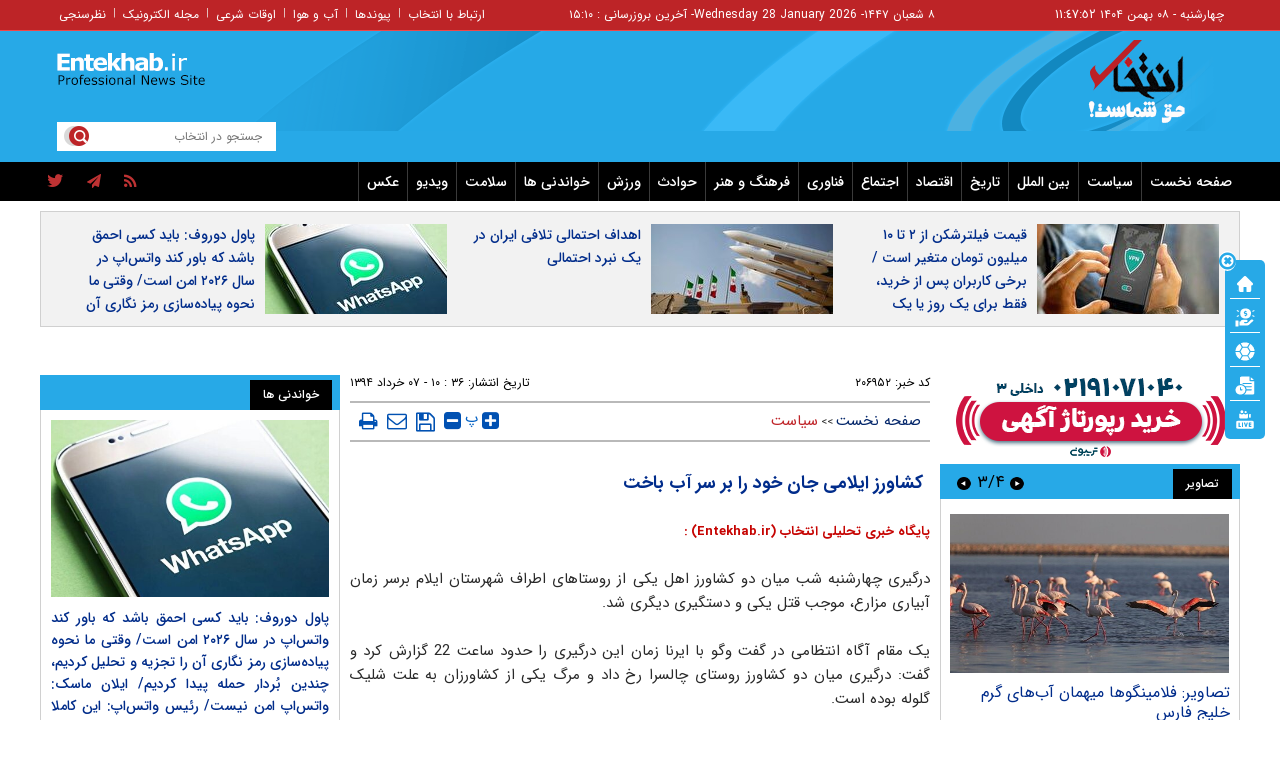

--- FILE ---
content_type: text/html; charset=utf-8
request_url: https://www.entekhab.ir/fa/news/206952/%DA%A9%D8%B4%D8%A7%D9%88%D8%B1%D8%B2-%D8%A7%DB%8C%D9%84%D8%A7%D9%85%DB%8C-%D8%AC%D8%A7%D9%86-%D8%AE%D9%88%D8%AF-%D8%B1%D8%A7-%D8%A8%D8%B1-%D8%B3%D8%B1-%D8%A2%D8%A8-%D8%A8%D8%A7%D8%AE%D8%AA
body_size: 36404
content:
<!DOCTYPE html> <html lang="fa-IR"> <head>           <meta property="og:description" content=""> <meta name="dc.description" content=""> <meta name="twitter:description" content=""> <!-- Google Plus --> <!-- Update your html tag to include the itemscope and itemtype attributes. --> <meta itemprop="name" content="کشاورز ایلامی جان خود را بر سر آب باخت"> <meta itemprop="description" content="">  	<meta itemprop="image" content="https://cdn.entekhab.ir/client/themes/fa/main/img/320.gif">  <!-- Open Graph General (Facebook & Pinterest) --> <meta property="og:locale" content="fa_IR"> <meta property="og:type" content="website"> <meta property="og:title" content="کشاورز ایلامی جان خود را بر سر آب باخت"> <meta property="og:url" content="https://www.entekhab.ir/fa/news/206952/کشاورز-ایلامی-جان-خود-را-بر-سر-آب-باخت"> <meta property="og:description" content=""> <meta property="og:site_name" content="پایگاه خبری تحلیلی انتخاب | Entekhab.ir">  	<meta property="og:image" content="https://cdn.entekhab.ir/client/themes/fa/main/img/320.gif">  <meta property="og:image:secure_url" content="" /> <meta property="og:image:width" content="400" /> <meta property="og:image:height" content="300" /> <meta property="og:image:alt" content="کشاورز ایلامی جان خود را بر سر آب باخت" />   <!-- Twitter --> <meta name="twitter:card" content="summary"> <meta name="twitter:site" content="پایگاه خبری تحلیلی انتخاب | Entekhab.ir"> <meta name="twitter:title" content="کشاورز ایلامی جان خود را بر سر آب باخت"> <meta name="twitter:creator" content="پایگاه خبری تحلیلی انتخاب | Entekhab.ir"> <meta name="twitter:description" content=""> <meta name="twitter:url" content="https://www.entekhab.ir/fa/news/206952/کشاورز-ایلامی-جان-خود-را-بر-سر-آب-باخت"> <meta name="twitter:player" content="پایگاه خبری تحلیلی انتخاب | Entekhab.ir">   	<meta name="twitter:image" data-page-subject="true" content="https://cdn.entekhab.ir/client/themes/fa/main/img/320.gif"> 	<meta name="twitter:image:src" content="https://cdn.entekhab.ir/client/themes/fa/main/img/320.gif">  <meta content="560" data-page-subject="true" name="twitter:image:width"> <!-- Width of above image --> <meta content="315" data-page-subject="true" name="twitter:image:height"> <!-- Height of above image --> <!-- Dublin Core Metadata --> <meta name="dc.language" content="fa"> <meta name="dc.source" content="fa"> <meta name="dc.title" lang="fa" content="کشاورز ایلامی جان خود را بر سر آب باخت"> <meta name="dc.subject" content="News"> <meta name="dc.type" scheme="DCMIType" content="Text,Image"> <meta name="dc.publisher" content="پایگاه خبری تحلیلی انتخاب | Entekhab.ir"> <meta name="dc.identifier" content="https://www.entekhab.ir/fa/news/206952/کشاورز-ایلامی-جان-خود-را-بر-سر-آب-باخت"> <meta name="dc.creator" content="پایگاه خبری تحلیلی انتخاب | Entekhab.ir"> <meta name="dc.format" scheme="IMT" content="text/html"> <meta name="dc.coverage" content="World"> <!-- Open Graph Article (Facebook & Pinterest) --> <meta property="article:author" content="پایگاه خبری تحلیلی انتخاب | Entekhab.ir"> <meta property="article:section" content="صفحه نخست"> <meta property="article:cat_name" content="">  <meta property="article:published_time" content="۱۳۹۴/۰۳/۰۷ - ۱۰:۳۶"> <meta property="article:modified_time" content="۰/۰۰/۰۰ - ۰۰:۰۰"> <meta property="article:expiration_time" content="">   <meta name="thumbnail" itemprop="thumbnailUrl" content=""> <meta name="instant-view-options" content="read-more">          <meta charset="utf-8">     <!--[if IE]>     <meta http-equiv="X-UA-Compatible" content="IE=edge">     <meta http-equiv="X-UA-Compatible" content="IE=EmulateIE7">     <![endif]-->     <meta name="viewport" content="width=device-width, initial-scale=1">     <meta name="robots" content="max-image-preview:large">     <meta name="fontiran.com:license" content="QWAJG">     <meta name="sabavision_zone" content="3906-Z892" />      <link rel="preconnect" href="https://cdn.entekhab.ir">     <link rel="preconnect" href="https://cdn.yektanet.com">     <link rel="preconnect" href="https://vplus.sabavision.com">     <link rel="preconnect" href="https://player.tavoos.net">     <link rel="preconnect" href="https://www.googletagmanager.com">       <link rel="preload" href="https://vplus.sabavision.com/dox/dox.min.css" as="style" onload="this.onload=null;this.rel='stylesheet'">     <link rel="preload" href="https://player.tavoos.net/jwplayer.js?v=1.0" as="script">       <link rel="preload" href="https://vplus.sabavision.com/dox/dox.min.js" as="script">     <link rel="preload" as="font" href="https://cdn.entekhab.ir/client/themes/fa/main/fonts/fontawesome-webfont.woff2?v=4.5.0" crossorigin>     <link rel="preload" as="font" href="https://cdn.entekhab.ir/client/themes/fa/main/fonts/IRANSansWeb.woff2" crossorigin>     <link rel="preload" as="font" href="https://cdn.entekhab.ir/client/themes/fa/main/fonts/IRANSansWeb_Bold.woff2" crossorigin>     <link rel="preload" as="font" href="https://cdn.entekhab.ir/client/themes/fa/main/fonts/IRANSansWeb_Light.woff2" crossorigin>               <link rel="preconnect" href="https://native-scripts.yektanet.com">         <link rel="preload" href="https://cdn.entekhab.ir/client/themes/fa/main/js/news_96463.js" as="script">         <link rel="preload" href="https://cdn.entekhab.ir/client/themes/fa/main/css/news_96463.css" as="style">         <link rel="preload" href="https://cdn.entekhab.ir/client/themes/fa/main/etc/css/lib.lightbox.css" as="style" onload="this.onload=null;this.rel='stylesheet'">         <link rel="preload" href="https://cdn.entekhab.ir/client/themes/fa/main/etc/css/lightbox.css" as="style" onload="this.onload=null;this.rel='stylesheet'">                    <meta name="description" content="">                         <meta name="google-site-verification" content="YhhtwkVWft0BdaQ37mJ1htHrwCnXsfhoTif6FrR0R8Q" />       <link rel="shortcut icon" href="/client/themes/fa/main/img/favicon.ico">     <link rel="alternate" type="application/rss+xml" title="RSS FEED" href="/fa/rss/allnews">                   <meta name="robots" content="max-snippet:-1, max-image-preview:large, max-video-preview:-1"/>            <script src="https://cdn.entekhab.ir/client/themes/fa/main/etc/js/swiper-bundle.min.js" defer></script>           <link rel="preload" href="https://cdn.entekhab.ir/client/themes/fa/main/css/news_96463.css" as="style">
<link rel="stylesheet" type="text/css" href="https://cdn.entekhab.ir/client/themes/fa/main/css/news_96463.css">            <script src="https://cdn.entekhab.ir/client/themes/fa/main/js/news_96463.js"></script>      <!--IE display-->      <!-- html5 shim and respond.js ie8 support of html5 elements and media queries -->     <!-- warning: respond.js doesn't work if you view the page via file:// -->      <!-- HTML5 shim and Respond.js for IE8 support of HTML5 elements and media queries -->     <!-- WARNING: Respond.js doesn't work if you view the page via file:// -->     <!--[if lt IE 9]>     <script src="https://oss.maxcdn.com/html5shiv/3.7.2/html5shiv.min.js"></script>     <script src="https://oss.maxcdn.com/respond/1.4.2/respond.min.js"></script>     <![endif]-->         <script>
        var requestId = 'xxxxxxxx-xxxx-4xxx-yxxx-xxxxxxxxxxxx'.replace(/[xy]/g, function (c) {
            var r = Math.random() * 16 | 0,
                v = c === 'x' ? r : r & 0x3 | 0x8;
            return v.toString(16);
        });
        window.yn_uuid = requestId;
        var iframe = document.getElementById('iframe_test');
        if (iframe){
            iframe.dataset.requestId = requestId;
        }
    </script>       <script defer src="https://vplus.sabavision.com/dox/dox.min.js"></script>       <script defer id="tavoos_player_script" src="https://player.tavoos.net/jwplayer.js?v=1.0" type="text/javascript"></script>    <link rel="manifest" href="/manifest.json">       <script async src="https://www.googletagmanager.com/gtag/js?id=G-D77SPGHWB3"></script>     <script>
        window.dataLayer = window.dataLayer || [];
        function gtag(){dataLayer.push(arguments);}
        gtag('js', new Date());

        gtag('config', 'G-D77SPGHWB3');
    </script>   <script src="https://plus.sabavision.com/dox/dox.min.js" async></script>  <script src="https://trustseal.e-rasaneh.ir/trustseal.js" async></script>                              <script  type="application/ld+json">
{
    "@context": "https:\/\/schema.org",
    "@type": "NewsArticle",
    "headLine": "\u06a9\u0634\u0627\u0648\u0631\u0632 \u0627\u06cc\u0644\u0627\u0645\u06cc \u062c\u0627\u0646 \u062e\u0648\u062f \u0631\u0627 \u0628\u0631 \u0633\u0631 \u0622\u0628 \u0628\u0627\u062e\u062a",
    "articleBody": "\u062f\u0631\u06af\u06cc\u0631\u06cc \u0686\u0647\u0627\u0631\u0634\u0646\u0628\u0647 \u0634\u0628 \u0645\u06cc\u0627\u0646 \u062f\u0648 \u06a9\u0634\u0627\u0648\u0631\u0632 \u0627\u0647\u0644 \u06cc\u06a9\u06cc \u0627\u0632 \u0631\u0648\u0633\u062a\u0627\u0647\u0627\u06cc \u0627\u0637\u0631\u0627\u0641 \u0634\u0647\u0631\u0633\u062a\u0627\u0646 \u0627\u06cc\u0644\u0627\u0645 \u0628\u0631\u0633\u0631 \u0632\u0645\u0627\u0646 \u0622\u0628\u06cc\u0627\u0631\u06cc \u0645\u0632\u0627\u0631\u0639\u060c \u0645\u0648\u062c\u0628 \u0642\u062a\u0644 \u06cc\u06a9\u06cc \u0648 \u062f\u0633\u062a\u06af\u06cc\u0631\u06cc \u062f\u06cc\u06af\u0631\u06cc \u0634\u062f.\u06cc\u06a9 \u0645\u0642\u0627\u0645 \u0622\u06af\u0627\u0647 \u0627\u0646\u062a\u0638\u0627\u0645\u06cc \u062f\u0631 \u06af\u0641\u062a \u0648\u06af\u0648 \u0628\u0627 \u0627\u06cc\u0631\u0646\u0627 \u0632\u0645\u0627\u0646 \u0627\u06cc\u0646 \u062f\u0631\u06af\u06cc\u0631\u06cc \u0631\u0627 \u062d\u062f\u0648\u062f \u0633\u0627\u0639\u062a 22 \u06af\u0632\u0627\u0631\u0634 \u06a9\u0631\u062f \u0648 \u06af\u0641\u062a: \u062f\u0631\u06af\u06cc\u0631\u06cc \u0645\u06cc\u0627\u0646 \u062f\u0648 \u06a9\u0634\u0627\u0648\u0631\u0632 \u0631\u0648\u0633\u062a\u0627\u06cc \u0686\u0627\u0644\u0633\u0631\u0627 \u0631\u062e \u062f\u0627\u062f \u0648 \u0645\u0631\u06af \u06cc\u06a9\u06cc \u0627\u0632 \u06a9\u0634\u0627\u0648\u0631\u0632\u0627\u0646 \u0628\u0647 \u0639\u0644\u062a \u0634\u0644\u06cc\u06a9 \u06af\u0644\u0648\u0644\u0647 \u0628\u0648\u062f\u0647 \u0627\u0633\u062a.\u0648\u06cc \u06a9\u0647 \u062e\u0648\u0627\u0633\u062a \u0646\u0627\u0645\u06cc \u0627\u0632 \u0627\u0648 \u062f\u0631 \u062e\u0628\u0631 \u0630\u06a9\u0631 \u0646\u0634\u0648\u062f \u0627\u0638\u0647\u0627\u0631 \u06a9\u0631\u062f: \u0627\u06cc\u0646 \u062f\u0631\u06af\u06cc\u0631\u06cc \u0628\u0631 \u0627\u0633\u0627\u0633 \u062a\u062d\u0642\u06cc\u0642\u0627\u062a \u0627\u0648\u0644\u06cc\u0647 \u0648 \u0627\u0639\u062a\u0631\u0627\u0641 \u0635\u0631\u06cc\u062d \u0642\u0627\u062a\u0644 \u0628\u0631 \u0633\u0631 \u0632\u0645\u0627\u0646 \u0627\u0633\u062a\u0641\u0627\u062f\u0647 \u0627\u0632 \u0622\u0628 \u0628\u0631\u0627\u06cc \u0627\u0646\u062c\u0627\u0645 \u0622\u0628\u06cc\u0627\u0631\u06cc \u0632\u0645\u06cc\u0646 \u06a9\u0634\u0627\u0648\u0631\u0632\u06cc \u0628\u0648\u062f\u0647 \u0627\u0633\u062a.\u0628\u0647 \u06af\u0641\u062a\u0647 \u0627\u06cc\u0646 \u0645\u0642\u0627\u0645\u060c \u0628\u0644\u0627\u0641\u0627\u0635\u0644\u0647 \u067e\u0633 \u0627\u0632 \u0627\u0637\u0644\u0627\u0639 \u0627\u0632 \u0627\u06cc\u0646 \u0642\u062a\u0644\u060c \u0639\u0648\u0627\u0645\u0644 \u0627\u0646\u062a\u0638\u0627\u0645\u06cc \u062f\u0631\u0645\u062f\u062a \u0632\u0645\u0627\u0646 \u06a9\u0648\u062a\u0627\u0647\u06cc \u062f\u0631 \u0645\u062d\u0644 \u062d\u0627\u0636\u0631 \u0648 \u0642\u0627\u062a\u0644 \u0631\u0627 \u062f\u0633\u062a\u06af\u06cc\u0631 \u06a9\u0631\u062f\u0646\u062f.\u0631\u0648\u0633\u062a\u0627\u06cc \u0686\u0627\u0644\u0633\u0631\u0627 \u062f\u0631 \u067e\u0646\u062c \u06a9\u06cc\u0644\u0648\u0645\u062a\u0631\u06cc \u0634\u0647\u0631 \u0627\u06cc\u0644\u0627\u0645 \u0642\u0631\u0627\u0631 \u062f\u0627\u0631\u062f. ",
    "author": {
        "@context": "https:\/\/schema.org",
        "@type": "Organization",
        "name": "\u067e\u0627\u06cc\u06af\u0627\u0647 \u062e\u0628\u0631\u06cc \u062a\u062d\u0644\u06cc\u0644\u06cc \u0627\u0646\u062a\u062e\u0627\u0628 | Entekhab.ir",
        "description": "\u067e\u0627\u06cc\u06af\u0627\u0647 \u062e\u0628\u0631\u06cc \u062a\u062d\u0644\u06cc\u0644\u06cc \u0627\u0646\u062a\u062e\u0627\u0628 | Entekhab.ir\r\n\r\n",
        "logo": {
            "@context": "https:\/\/schema.org",
            "@type": "ImageObject",
            "name": "logo",
            "url": "https:\/\/www.entekhab.ir\/client\/themes\/fa\/main\/img\/logo_pic_2.png"
        },
        "url": "https:\/\/www.entekhab.ir\/fa\/about"
    },
    "publisher": {
        "@context": "https:\/\/schema.org",
        "@type": "Organization",
        "name": "\u067e\u0627\u06cc\u06af\u0627\u0647 \u062e\u0628\u0631\u06cc \u062a\u062d\u0644\u06cc\u0644\u06cc \u0627\u0646\u062a\u062e\u0627\u0628 | Entekhab.ir",
        "description": "\u067e\u0627\u06cc\u06af\u0627\u0647 \u062e\u0628\u0631\u06cc \u062a\u062d\u0644\u06cc\u0644\u06cc \u0627\u0646\u062a\u062e\u0627\u0628 | Entekhab.ir\r\n\r\n",
        "logo": {
            "@context": "https:\/\/schema.org",
            "@type": "ImageObject",
            "name": "logo",
            "url": "https:\/\/www.entekhab.ir\/client\/themes\/fa\/main\/img\/logo_pic_2.png"
        },
        "url": "https:\/\/www.entekhab.ir"
    },
    "datePublished": "2015-05-28T10:36:57+04:30",
    "dateModified": "2015-05-28T10:36:57+04:30",
    "image": {
        "@context": "https:\/\/schema.org",
        "@type": "ImageObject",
        "name": "logo",
        "url": "https:\/\/www.entekhab.ir\/client\/themes\/fa\/main\/img\/logo_pic_2.png"
    },
    "keywords": "\u06a9\u0634\u0627\u0648\u0631\u0632,\u0627\u06cc\u0644\u0627\u0645\u06cc,\u062c\u0627\u0646,\u062e\u0648\u062f,\u0631\u0627,\u0628\u0631,\u0633\u0631,\u0622\u0628,\u0628\u0627\u062e\u062a",
    "mainEntityOfPage": {
        "@context": "https:\/\/schema.org",
        "@type": "WebPage",
        "breadcrumb": {
            "@context": "https:\/\/schema.org",
            "@type": "BreadcrumbList",
            "itemListElement": [
                {
                    "@type": "ListItem",
                    "position": 1,
                    "item": {
                        "@id": "https:\/\/www.entekhab.ir",
                        "name": "\u0635\u0641\u062d\u0647 \u0646\u062e\u0633\u062a"
                    }
                },
                {
                    "@type": "ListItem",
                    "position": 2,
                    "item": {
                        "@id": "https:\/\/www.entekhab.ir\/fa\/services\/1\/27",
                        "name": "\u0633\u06cc\u0627\u0633\u062a"
                    }
                }
            ]
        },
        "url": "https:\/\/www.entekhab.ir\/fa\/news\/206952\/\u06a9\u0634\u0627\u0648\u0631\u0632-\u0627\u06cc\u0644\u0627\u0645\u06cc-\u062c\u0627\u0646-\u062e\u0648\u062f-\u0631\u0627-\u0628\u0631-\u0633\u0631-\u0622\u0628-\u0628\u0627\u062e\u062a"
    }
}
</script>                                          <link rel="amphtml" href="https://www.entekhab.ir/fa/amp/news/206952"/>                   <link rel="canonical" href="https://www.entekhab.ir/fa/news/206952/کشاورز-ایلامی-جان-خود-را-بر-سر-آب-باخت"/>              <style>             #ynpos-15030.heightAds,#ynpos-15034.heightAds,#ynpos-15035.heightAds{                 min-height: 250px;             }             #ynpos-15029.heightAds{                 min-height: 100px;             }             .tasavir_news{                 min-height: 270px;             }         </style>           <title>کشاورز ایلامی جان خود را بر سر آب باخت | سایت انتخاب </title> </head> <body id="news">  <div class="col-xs-36 mobile-adv visible-xs visible-ms hidden-sm hidden-md hidden-lg">      </div>       <header>     <div class="no_padd instant_news_out">         <div class="instant_news">                      </div>     </div>     <div class="wrapper"></div>     <div class="container-fluid">         <div class="header">             <div class="top-nav hidden-xs">                 <div class="container">                     <div class="time">                     <a href=/fa/occasions target="_blank" title="تقویم">                         <span class="update_date">                         چهارشنبه - ۰۸ بهمن ۱۴۰۴                         <span id="time4"></span>                        </span>                     </a>                     </div>                     <div class="update_date">۸ شعبان ۱۴۴۷</div>                     <div class="update_date"> - <span class="span_date_mobile">Wednesday 28 January 2026 </span> </div>                     <div class="update_date"> - آخرین بروزرسانی :       ۱۵:۱۰ </div>                     <div class="dakheli-menu">                         <ul class="dakheli-items">                                                          <li><a href="/fa/contacts" title="contacts">ارتباط با انتخاب</a></li>                             <li>|</li>                             <li><a href="/fa/links" title="links">پیوندها</a></li>                             <li>|</li>                             <li><a href="/fa/weather" title="weather">آب و هوا</a></li>                             <li>|</li>                             <li><a href="/fa/prayer" title="prayer">اوقات شرعی</a></li>                             <li>|</li>                             <li><a href="/fa/newsletter" title="newsletter">مجله الکترونیک</a></li>                             <li>|</li>                             <li><a href="/fa/polls/archive" title="polls">نظرسنجی</a></li>                         </ul>                     </div>                 </div>             </div>             <div class="logo hidden-xs">                 <div class="container">                     <div class="link_logo_to_homepage">                         <a href="/" title="پایگاه خبری تحلیلی انتخاب"></a>                     </div>                     <div class="logo-img">                         <div class="search">                             <div class="search-txt">                                 <form name="searchForm" action="/fa/search" style="height:18px; border: 0 none;">                                     <input class="search_bg" type="text" value=""                                            name="query" id="search_input3" placeholder="جستجو در انتخاب">                                 </form>                             </div>                             <a href="javascript:document.searchForm.submit();" style="cursor: pointer;"><div class="search-logo"></div></a>                         </div>                         <div class="typewriter">                                                      </div>                         <div class="tabligh-logo visible-lg visible-md">                             <div class="adv_logo_align">                                                                      <div class="yn-bnr" id="ynpos-15028"></div>                                                              </div>                         </div>                     </div>                 </div>             </div>             <div class="mob_logo visible-xs">                 <div class="link_logo_to_homepage">                     <a href="/" title="پایگاه خبری تحلیلی انتخاب"></a>                 </div>             </div>             <div class="main-menu">                                      <div class="service_nav col-md-36 visible-md visible-lg no-pad">     <div class="container">         <div class="service_div col-xs-36 no-pad">             <nav class="nav_service col-sm-28 container" id="nav_service">                 <div id="nav2">                     <ul>                         <li class="nav_link"><a href="/" id="service_1">صفحه نخست</a></li>                                                                                                                                                                                  <li class="nav_link menuLi">                                         <a id="service_2" href="/fa/services/2">سیاست</a>                                                                                      <ul class="headerCatsUl headerCatsBox" id="ul_cat_2">                                                 <div class="row">                                                                                                                                                                                                                                                                             <div class="col-xs-18">                                                         <li class="headerCatsLi"><a id="cat_1" href="/fa/services/2/1" class="headerCatsItem">سیاست داخلی</a></li>                                                     </div>                                                                                                                                                                                                                                                                                                                                  <div class="col-xs-18">                                                         <li class="headerCatsLi"><a id="cat_2" href="/fa/services/2/2" class="headerCatsItem">سیاست خارجی</a></li>                                                     </div>                                                                                                      </div>                                                 <div class="row">                                                                                                                                                           </div>                                             </ul>                                                                              </li>                                                                                                                                                                                          <li class="nav_link menuLi">                                         <a id="service_3" href="/fa/services/3">بین الملل</a>                                                                                      <ul class="headerCatsUl headerCatsBox" id="ul_cat_3">                                                 <div class="row">                                                                                                                                                                                                                                                                             <div class="col-xs-18">                                                         <li class="headerCatsLi"><a id="cat_7" href="/fa/services/3/7" class="headerCatsItem">خاورمیانه</a></li>                                                     </div>                                                                                                                                                                                                                                                                                                                                  <div class="col-xs-18">                                                         <li class="headerCatsLi"><a id="cat_8" href="/fa/services/3/8" class="headerCatsItem">آمریکا و اروپا</a></li>                                                     </div>                                                                                                      </div>                                                 <div class="row">                                                                                                                                                                                                                                                                                                                                  <div class="col-xs-18">                                                         <li class="headerCatsLi"><a id="cat_9" href="/fa/services/3/9" class="headerCatsItem">سایر مناطق</a></li>                                                     </div>                                                                                                                                                                                                                                                                                                                                  <div class="col-xs-18">                                                         <li class="headerCatsLi"><a id="cat_69" href="/fa/services/3/69" class="headerCatsItem">شرق آسیا</a></li>                                                     </div>                                                                                                      </div>                                                 <div class="row">                                                                                                                                                                                                                                                                                                                                  <div class="col-xs-18">                                                         <li class="headerCatsLi"><a id="cat_70" href="/fa/services/3/70" class="headerCatsItem">خلیج فارس</a></li>                                                     </div>                                                                                                                                                                                                                                                                                                                                  <div class="col-xs-18">                                                         <li class="headerCatsLi"><a id="cat_71" href="/fa/services/3/71" class="headerCatsItem">آسیای مرکزی</a></li>                                                     </div>                                                                                                      </div>                                                 <div class="row">                                                                                                                                                                                                                                                                                                                                  <div class="col-xs-18">                                                         <li class="headerCatsLi"><a id="cat_72" href="/fa/services/3/72" class="headerCatsItem">آمریکا</a></li>                                                     </div>                                                                                                                                                                                                                                                                                                                                  <div class="col-xs-18">                                                         <li class="headerCatsLi"><a id="cat_73" href="/fa/services/3/73" class="headerCatsItem">اروپا</a></li>                                                     </div>                                                                                                      </div>                                                 <div class="row">                                                                                                                                                                                                                                                                                                                                  <div class="col-xs-18">                                                         <li class="headerCatsLi"><a id="cat_74" href="/fa/services/3/74" class="headerCatsItem">آمریکای لاتین</a></li>                                                     </div>                                                                                                                                                                                                                                                                                                                                  <div class="col-xs-18">                                                         <li class="headerCatsLi"><a id="cat_76" href="/fa/services/3/76" class="headerCatsItem">خلیج فارس</a></li>                                                     </div>                                                                                                      </div>                                                 <div class="row">                                                                                                                                                                                                                                                                                                                                  <div class="col-xs-18">                                                         <li class="headerCatsLi"><a id="cat_77" href="/fa/services/3/77" class="headerCatsItem">افغانستان</a></li>                                                     </div>                                                                                                                                                           </div>                                             </ul>                                                                              </li>                                                                                                                                                                                          <li class="nav_link menuLi">                                         <a id="service_21" href="/fa/history">تاریخ</a>                                                                                      <ul class="headerCatsUl headerCatsBox" id="ul_cat_21">                                                 <div class="row">                                                                                                                                                                                                                                                                             <div class="col-xs-18">                                                         <li class="headerCatsLi"><a id="cat_64" href="/fa/history/64" class="headerCatsItem">داخلی</a></li>                                                     </div>                                                                                                                                                                                                                                                                                                                                  <div class="col-xs-18">                                                         <li class="headerCatsLi"><a id="cat_65" href="/fa/history/65" class="headerCatsItem">خارجی</a></li>                                                     </div>                                                                                                      </div>                                                 <div class="row">                                                                                                                                                           </div>                                             </ul>                                                                              </li>                                                                                                                                                                                          <li class="nav_link menuLi">                                         <a id="service_5" href="/fa/services/5">اقتصاد</a>                                                                                      <ul class="headerCatsUl headerCatsBox" id="ul_cat_5">                                                 <div class="row">                                                                                                                                                                                                                                                                             <div class="col-xs-18">                                                         <li class="headerCatsLi"><a id="cat_13" href="/fa/services/5/13" class="headerCatsItem">بورس</a></li>                                                     </div>                                                                                                                                                                                                                                                                                                                                  <div class="col-xs-18">                                                         <li class="headerCatsLi"><a id="cat_14" href="/fa/services/5/14" class="headerCatsItem">ارز و طلا</a></li>                                                     </div>                                                                                                      </div>                                                 <div class="row">                                                                                                                                                                                                                                                                                                                                  <div class="col-xs-18">                                                         <li class="headerCatsLi"><a id="cat_15" href="/fa/services/5/15" class="headerCatsItem">خارجی</a></li>                                                     </div>                                                                                                                                                                                                                                                                                                                                  <div class="col-xs-18">                                                         <li class="headerCatsLi"><a id="cat_16" href="/fa/services/5/16" class="headerCatsItem">داخلی</a></li>                                                     </div>                                                                                                      </div>                                                 <div class="row">                                                                                                                                                           </div>                                             </ul>                                                                              </li>                                                                                                                                                                                          <li class="nav_link menuLi">                                         <a id="service_4" href="/fa/services/4">اجتماع</a>                                                                                      <ul class="headerCatsUl headerCatsBox" id="ul_cat_4">                                                 <div class="row">                                                                                                                                                                                                                                                                             <div class="col-xs-18">                                                         <li class="headerCatsLi"><a id="cat_10" href="/fa/services/4/10" class="headerCatsItem">حوادث</a></li>                                                     </div>                                                                                                                                                                                                                                                                                                                                  <div class="col-xs-18">                                                         <li class="headerCatsLi"><a id="cat_11" href="/fa/services/4/11" class="headerCatsItem">شهری</a></li>                                                     </div>                                                                                                      </div>                                                 <div class="row">                                                                                                                                                                                                                                                                                                                                  <div class="col-xs-18">                                                         <li class="headerCatsLi"><a id="cat_12" href="/fa/services/4/12" class="headerCatsItem">جامعه</a></li>                                                     </div>                                                                                                                                                                                                                                                                                                                                  <div class="col-xs-18">                                                         <li class="headerCatsLi"><a id="cat_78" href="/fa/services/4/78" class="headerCatsItem">محیط زیست</a></li>                                                     </div>                                                                                                      </div>                                                 <div class="row">                                                                                                                                                           </div>                                             </ul>                                                                              </li>                                                                                                                                                                                          <li class="nav_link menuLi">                                         <a id="service_8" href="/fa/services/8">فناوری</a>                                                                                      <ul class="headerCatsUl headerCatsBox" id="ul_cat_8">                                                 <div class="row">                                                                                                                                                                                                                                                                             <div class="col-xs-18">                                                         <li class="headerCatsLi"><a id="cat_3" href="/fa/services/8/3" class="headerCatsItem">موبایل</a></li>                                                     </div>                                                                                                                                                                                                                                                                                                                                  <div class="col-xs-18">                                                         <li class="headerCatsLi"><a id="cat_4" href="/fa/services/8/4" class="headerCatsItem">اپلیکیشن</a></li>                                                     </div>                                                                                                      </div>                                                 <div class="row">                                                                                                                                                                                                                                                                                                                                  <div class="col-xs-18">                                                         <li class="headerCatsLi"><a id="cat_5" href="/fa/services/8/5" class="headerCatsItem">علم و فناوری</a></li>                                                     </div>                                                                                                                                                                                                                                                                                                                                  <div class="col-xs-18">                                                         <li class="headerCatsLi"><a id="cat_6" href="/fa/services/8/6" class="headerCatsItem">کامپیوتر </a></li>                                                     </div>                                                                                                      </div>                                                 <div class="row">                                                                                                                                                                                                                                                                                                                                  <div class="col-xs-18">                                                         <li class="headerCatsLi"><a id="cat_61" href="/fa/services/8/61" class="headerCatsItem">خودرو</a></li>                                                     </div>                                                                                                                                                           </div>                                             </ul>                                                                              </li>                                                                                                                                                                                          <li class="nav_link menuLi">                                         <a id="service_18" href="/fa/services/18">فرهنگ و هنر</a>                                                                                      <ul class="headerCatsUl headerCatsBox" id="ul_cat_18">                                                 <div class="row">                                                                                                                                                                                                                                                                             <div class="col-xs-18">                                                         <li class="headerCatsLi"><a id="cat_44" href="/fa/services/18/44" class="headerCatsItem">سینما، تئاتر و تلویزیون</a></li>                                                     </div>                                                                                                                                                                                                                                                                                                                                  <div class="col-xs-18">                                                         <li class="headerCatsLi"><a id="cat_52" href="/fa/services/18/52" class="headerCatsItem">فرهنگ و اندیشه</a></li>                                                     </div>                                                                                                      </div>                                                 <div class="row">                                                                                                                                                                                                                                                                                                                                  <div class="col-xs-18">                                                         <li class="headerCatsLi"><a id="cat_53" href="/fa/services/18/53" class="headerCatsItem">موسیقی</a></li>                                                     </div>                                                                                                                                                                                                                                                                                                                                  <div class="col-xs-18">                                                         <li class="headerCatsLi"><a id="cat_54" href="/fa/services/18/54" class="headerCatsItem">رسانه</a></li>                                                     </div>                                                                                                      </div>                                                 <div class="row">                                                                                                                                                           </div>                                             </ul>                                                                              </li>                                                                                                                                                                                          <li class="nav_link menuLi">                                         <a id="service_10" href="/fa/services/10">حوادث</a>                                                                                      <ul class="headerCatsUl headerCatsBox" id="ul_cat_10">                                                 <div class="row">                                                                                                                                                                                                                                                                             <div class="col-xs-18">                                                         <li class="headerCatsLi"><a id="cat_34" href="/fa/services/10/34" class="headerCatsItem">داخلی</a></li>                                                     </div>                                                                                                                                                                                                                                                                                                                                  <div class="col-xs-18">                                                         <li class="headerCatsLi"><a id="cat_55" href="/fa/services/10/55" class="headerCatsItem">خارجی</a></li>                                                     </div>                                                                                                      </div>                                                 <div class="row">                                                                                                                                                           </div>                                             </ul>                                                                              </li>                                                                                                                                                                                          <li class="nav_link menuLi">                                         <a id="service_9" href="/fa/sport">ورزش</a>                                                                                      <ul class="headerCatsUl headerCatsBox" id="ul_cat_9">                                                 <div class="row">                                                                                                                                                                                                                                                                             <div class="col-xs-18">                                                         <li class="headerCatsLi"><a id="cat_25" href="/fa/sport/25" class="headerCatsItem">فوتبال</a></li>                                                     </div>                                                                                                                                                                                                                                                                                                                                  <div class="col-xs-18">                                                         <li class="headerCatsLi"><a id="cat_75" href="/fa/sport/75" class="headerCatsItem">المپیک</a></li>                                                     </div>                                                                                                      </div>                                                 <div class="row">                                                                                                                                                                                                                                                                                                                                  <div class="col-xs-18">                                                         <li class="headerCatsLi"><a id="cat_24" href="/fa/sport/24" class="headerCatsItem">والیبال</a></li>                                                     </div>                                                                                                                                                                                                                                                                                                                                  <div class="col-xs-18">                                                         <li class="headerCatsLi"><a id="cat_23" href="/fa/sport/23" class="headerCatsItem">کشتی</a></li>                                                     </div>                                                                                                      </div>                                                 <div class="row">                                                                                                                                                                                                                                                                                                                                  <div class="col-xs-18">                                                         <li class="headerCatsLi"><a id="cat_26" href="/fa/sport/26" class="headerCatsItem">سایر</a></li>                                                     </div>                                                                                                                                                           </div>                                             </ul>                                                                              </li>                                                                                                                                                                                          <li class="nav_link menuLi">                                         <a id="service_15" href="/fa/fun">خواندنی ها</a>                                                                                      <ul class="headerCatsUl headerCatsBox" id="ul_cat_15">                                                 <div class="row">                                                                                                                                                                                                                                                                             <div class="col-xs-18">                                                         <li class="headerCatsLi"><a id="cat_37" href="/fa/fun/37" class="headerCatsItem">خواندنی ها</a></li>                                                     </div>                                                                                                                                                           </div>                                             </ul>                                                                              </li>                                                                                                                                                                                          <li class="nav_link menuLi">                                         <a id="service_14" href="/fa/health">سلامت</a>                                                                                      <ul class="headerCatsUl headerCatsBox" id="ul_cat_14">                                                 <div class="row">                                                                                                                                                                                                                                                                             <div class="col-xs-18">                                                         <li class="headerCatsLi"><a id="cat_56" href="/fa/health/56" class="headerCatsItem">پزشکی</a></li>                                                     </div>                                                                                                                                                                                                                                                                                                                                  <div class="col-xs-18">                                                         <li class="headerCatsLi"><a id="cat_57" href="/fa/health/57" class="headerCatsItem">علمی</a></li>                                                     </div>                                                                                                      </div>                                                 <div class="row">                                                                                                                                                           </div>                                             </ul>                                                                              </li>                                                                                                                                                                                          <li class="nav_link menuLi">                                         <a id="service_19" href="/fa/entekhabtv">ویدیو</a>                                                                                      <ul class="headerCatsUl headerCatsBox" id="ul_cat_19">                                                 <div class="row">                                                                                                                                                                                                                                                                             <div class="col-xs-18">                                                         <li class="headerCatsLi"><a id="cat_45" href="/fa/entekhabtv/45" class="headerCatsItem">ورزشی</a></li>                                                     </div>                                                                                                                                                                                                                                                                                                                                  <div class="col-xs-18">                                                         <li class="headerCatsLi"><a id="cat_46" href="/fa/entekhabtv/46" class="headerCatsItem">خبری</a></li>                                                     </div>                                                                                                      </div>                                                 <div class="row">                                                                                                                                                                                                                                                                                                                                  <div class="col-xs-18">                                                         <li class="headerCatsLi"><a id="cat_47" href="/fa/entekhabtv/47" class="headerCatsItem">طنز</a></li>                                                     </div>                                                                                                                                                                                                                                                                                                                                  <div class="col-xs-18">                                                         <li class="headerCatsLi"><a id="cat_48" href="/fa/entekhabtv/48" class="headerCatsItem">اموزش</a></li>                                                     </div>                                                                                                      </div>                                                 <div class="row">                                                                                                                                                                                                                                                                                                                                  <div class="col-xs-18">                                                         <li class="headerCatsLi"><a id="cat_49" href="/fa/entekhabtv/49" class="headerCatsItem">تکنولوژی</a></li>                                                     </div>                                                                                                                                                                                                                                                                                                                                  <div class="col-xs-18">                                                         <li class="headerCatsLi"><a id="cat_50" href="/fa/entekhabtv/50" class="headerCatsItem">فرهنگ و هنر</a></li>                                                     </div>                                                                                                      </div>                                                 <div class="row">                                                                                                                                                                                                                                                                                                                                  <div class="col-xs-18">                                                         <li class="headerCatsLi"><a id="cat_51" href="/fa/entekhabtv/51" class="headerCatsItem">حوادث</a></li>                                                     </div>                                                                                                                                                           </div>                                             </ul>                                                                              </li>                                                                                                                                                                                          <li class="nav_link menuLi">                                         <a id="service_16" href="/fa/picture">عکس</a>                                                                                      <ul class="headerCatsUl headerCatsBox" id="ul_cat_16">                                                 <div class="row">                                                                                                                                                                                                                                                                             <div class="col-xs-18">                                                         <li class="headerCatsLi"><a id="cat_38" href="/fa/picture/38" class="headerCatsItem">کاریکاتور</a></li>                                                     </div>                                                                                                                                                                                                                                                                                                                                  <div class="col-xs-18">                                                         <li class="headerCatsLi"><a id="cat_39" href="/fa/picture/39" class="headerCatsItem">داغ ترین</a></li>                                                     </div>                                                                                                      </div>                                                 <div class="row">                                                                                                                                                                                                                                                                                                                                  <div class="col-xs-18">                                                         <li class="headerCatsLi"><a id="cat_40" href="/fa/picture/40" class="headerCatsItem">ویژه</a></li>                                                     </div>                                                                                                                                                                                                                                                                                                                                  <div class="col-xs-18">                                                         <li class="headerCatsLi"><a id="cat_41" href="/fa/picture/41" class="headerCatsItem">تیتر یک</a></li>                                                     </div>                                                                                                      </div>                                                 <div class="row">                                                                                                                                                                                                                                                                                                                                  <div class="col-xs-18">                                                         <li class="headerCatsLi"><a id="cat_42" href="/fa/picture/42" class="headerCatsItem">آخرین</a></li>                                                     </div>                                                                                                                                                           </div>                                             </ul>                                                                              </li>                                                                                                            </ul>                 </div>             </nav>             <div class="social col-lg-8 col-md-8 col-sm-6 hidden-xs hidden-ms no-pad">                 <a aria-label="twitter" class="share-item tw" href="https://twitter.com/Entekhab_news">                     <i class="fa fa-twitter" aria-hidden="true"></i>                 </a>                 <a aria-label="telegram" class="share-item tel" title="telegram" href="https://telegram.me/entekhab_ir">                     <i class="fa fa-logo-2x-end fa-paper-plane"></i>                 </a>                 <a aria-label="rss" class="share-item rss" href="/fa/rss">                     <i class="fa fa-rss" aria-hidden="true"></i>                 </a>             </div>         </div>     </div> </div>  <div class="scroller_anchor" style="height: 0;"></div>  <div id="nav_play" class="fix_box scroller hidden-md hidden-lg col-xs-36">     <nav class="navbar navbar-default nav_header no-padd" id="navbar_header">         <div class="container-fluid">             <div class="navbar-header col-xs-36">                 <button id="navbarMobile" aria-label="navbar" type="button" class="navbar-toggle collapsed fa fa-2x-mbtn fa-bars" data-toggle="collapse"                         data-target="#bs-example-navbar-collapse-1">                 </button>                 <a aria-label="search" class="search_mob visible-xs" href="/fa/search"> <i class="fa fa-2x-search fa-search"></i></a>                  <div style="display: flex;flex-wrap: wrap;">                     <div class="update_date2"><a href=/fa/occasions target="_blank" title="تاریخ">       امروز     چهارشنبه     ۰۸ بهمن ۱۴۰۴ - ساعت <span id="time3"></span> -</a></div>                     <div class="update_date2">۸ شعبان ۱۴۴۷-</div>                     <div class="update_date2 direction-date"><span class="span_date_mobile"> 2026 January 28  </span> </div>                     <div class="update_date2"> - آخرین بروزرسانی :       ۱۵:۱۰ </div>                 </div>                  <div class="social2 hidden-xs hidden-ms">                     <a aria-label="share"  class="share-item tw" href="#">                         <i class="fa fa-twitter" aria-hidden="true"></i>                     </a>                     <a aria-label="share telegram"  class="share-item tel" title="telegram" href="#">                         <i class="fa fa-logo-2x-end fa-paper-plane"></i>                     </a>                     <!-- <a class="share-item ins" title="instagram" href="#">                         <i class="fa fa-logo-2x fa-instagram"></i>                     </a> -->                     <a aria-label="rss"  class="share-item rss" href="/fa/rss">                         <i class="fa fa-rss" aria-hidden="true"></i>                     </a>                 </div>                 <div class="wrapper"></div>             </div>             <div class="wrapper"></div>              <div class="navbar2 col-xs-36 hidden-sm">                 <div class="desktop-view active-view menu_navbar_item col-xs-9">                     <i class="fa fa-2x-tv fa-tv"></i>نسخه اصلی                 </div>                 <div class="menu_navbar_item col-xs-9 tab_tv_news"><i class="fa fa-video-camera"></i>ویدئو</div>                 <div class="menu_navbar_item col-xs-9 tab_ln_news">جدیدترین اخبار</div>                 <div class="menu_navbar_item col-xs-9 tab_mv_news" style="border-left: 0;">پربیننده ترین</div>             </div>                           <div class="jumper navbar2 col-xs-36">                 <div class="menu_navbar_item col-xs-9 to-live">لایو خبر</div>                 <div class="menu_navbar_item col-xs-9 to-photo"><i class="fa fa-camera" style="margin-left: 4px;"></i>عکس</div>                 <div class="menu_navbar_item col-xs-9 to-reading">خواندنی ها</div>                 <div class="menu_navbar_item col-xs-9 to-specials" style="border-left: 0;">اخبار ویژه</div>             </div>              <div class="collapse navbar-collapse no-padd col-xs-36" id="bs-example-navbar-collapse-1">                 <script type="x-template">
                    <ul class="nav navbar-nav">
                                                                                    <li class="dropdown navigation_header">
                                    <a href="/" role="button" class="menuItemMob">صفحه نخست</a>
                                </li>
                                                                                                                                                    <li class="dropdown navigation_header menuLiMob  menuLiMobCat"">
                                    <a class="menuItemMob" onclick="stopOpen(event)" href="/fa/services/2" role="button">سیاست</a>
                                    </li>
                                                                <div class="mobCatBox">
                                                                            <div id="subject_m_2" class="mobCatBody">
                                                                                                                                                                                                                                                <a href="/fa/services/2/1" class="mobileMenuSubject">سیاست داخلی</a>
                                                                                                                                                                                                                                                <a href="/fa/services/2/2" class="mobileMenuSubject">سیاست خارجی</a>
                                                                                    </div>
                                                                    </div>
                                                                                                                                                    <li class="dropdown navigation_header menuLiMob  menuLiMobCat"">
                                    <a class="menuItemMob" onclick="stopOpen(event)" href="/fa/services/3" role="button">بین الملل</a>
                                    </li>
                                                                <div class="mobCatBox">
                                                                            <div id="subject_m_3" class="mobCatBody">
                                                                                                                                                                                                                                                <a href="/fa/services/3/7" class="mobileMenuSubject">خاورمیانه</a>
                                                                                                                                                                                                                                                <a href="/fa/services/3/8" class="mobileMenuSubject">آمریکا و اروپا</a>
                                                                                                                                                                                                                                                <a href="/fa/services/3/9" class="mobileMenuSubject">سایر مناطق</a>
                                                                                                                                                                                                                                                <a href="/fa/services/3/69" class="mobileMenuSubject">شرق آسیا</a>
                                                                                                                                                                                                                                                <a href="/fa/services/3/70" class="mobileMenuSubject">خلیج فارس</a>
                                                                                                                                                                                                                                                <a href="/fa/services/3/71" class="mobileMenuSubject">آسیای مرکزی</a>
                                                                                                                                                                                                                                                <a href="/fa/services/3/72" class="mobileMenuSubject">آمریکا</a>
                                                                                                                                                                                                                                                <a href="/fa/services/3/73" class="mobileMenuSubject">اروپا</a>
                                                                                                                                                                                                                                                <a href="/fa/services/3/74" class="mobileMenuSubject">آمریکای لاتین</a>
                                                                                                                                                                                                                                                <a href="/fa/services/3/76" class="mobileMenuSubject">خلیج فارس</a>
                                                                                                                                                                                                                                                <a href="/fa/services/3/77" class="mobileMenuSubject">افغانستان</a>
                                                                                    </div>
                                                                    </div>
                                                                                                                                                    <li class="dropdown navigation_header menuLiMob  menuLiMobCat"">
                                    <a class="menuItemMob" onclick="stopOpen(event)" href="/fa/history" role="button">تاریخ</a>
                                    </li>
                                                                <div class="mobCatBox">
                                                                            <div id="subject_m_21" class="mobCatBody">
                                                                                                                                                                                                                                                <a href="/fa/history/64" class="mobileMenuSubject">داخلی</a>
                                                                                                                                                                                                                                                <a href="/fa/history/65" class="mobileMenuSubject">خارجی</a>
                                                                                    </div>
                                                                    </div>
                                                                                                                                                    <li class="dropdown navigation_header menuLiMob  menuLiMobCat"">
                                    <a class="menuItemMob" onclick="stopOpen(event)" href="/fa/services/5" role="button">اقتصاد</a>
                                    </li>
                                                                <div class="mobCatBox">
                                                                            <div id="subject_m_5" class="mobCatBody">
                                                                                                                                                                                                                                                <a href="/fa/services/5/13" class="mobileMenuSubject">بورس</a>
                                                                                                                                                                                                                                                <a href="/fa/services/5/14" class="mobileMenuSubject">ارز و طلا</a>
                                                                                                                                                                                                                                                <a href="/fa/services/5/15" class="mobileMenuSubject">خارجی</a>
                                                                                                                                                                                                                                                <a href="/fa/services/5/16" class="mobileMenuSubject">داخلی</a>
                                                                                    </div>
                                                                    </div>
                                                                                                                                                    <li class="dropdown navigation_header menuLiMob  menuLiMobCat"">
                                    <a class="menuItemMob" onclick="stopOpen(event)" href="/fa/services/4" role="button">اجتماع</a>
                                    </li>
                                                                <div class="mobCatBox">
                                                                            <div id="subject_m_4" class="mobCatBody">
                                                                                                                                                                                                                                                <a href="/fa/services/4/10" class="mobileMenuSubject">حوادث</a>
                                                                                                                                                                                                                                                <a href="/fa/services/4/11" class="mobileMenuSubject">شهری</a>
                                                                                                                                                                                                                                                <a href="/fa/services/4/12" class="mobileMenuSubject">جامعه</a>
                                                                                                                                                                                                                                                <a href="/fa/services/4/78" class="mobileMenuSubject">محیط زیست</a>
                                                                                    </div>
                                                                    </div>
                                                                                                                                                    <li class="dropdown navigation_header menuLiMob  menuLiMobCat"">
                                    <a class="menuItemMob" onclick="stopOpen(event)" href="/fa/services/8" role="button">فناوری</a>
                                    </li>
                                                                <div class="mobCatBox">
                                                                            <div id="subject_m_8" class="mobCatBody">
                                                                                                                                                                                                                                                <a href="/fa/services/8/3" class="mobileMenuSubject">موبایل</a>
                                                                                                                                                                                                                                                <a href="/fa/services/8/4" class="mobileMenuSubject">اپلیکیشن</a>
                                                                                                                                                                                                                                                <a href="/fa/services/8/5" class="mobileMenuSubject">علم و فناوری</a>
                                                                                                                                                                                                                                                <a href="/fa/services/8/6" class="mobileMenuSubject">کامپیوتر </a>
                                                                                                                                                                                                                                                <a href="/fa/services/8/61" class="mobileMenuSubject">خودرو</a>
                                                                                    </div>
                                                                    </div>
                                                                                                                                                    <li class="dropdown navigation_header menuLiMob  menuLiMobCat"">
                                    <a class="menuItemMob" onclick="stopOpen(event)" href="/fa/services/18" role="button">فرهنگ و هنر</a>
                                    </li>
                                                                <div class="mobCatBox">
                                                                            <div id="subject_m_18" class="mobCatBody">
                                                                                                                                                                                                                                                <a href="/fa/services/18/44" class="mobileMenuSubject">سینما، تئاتر و تلویزیون</a>
                                                                                                                                                                                                                                                <a href="/fa/services/18/52" class="mobileMenuSubject">فرهنگ و اندیشه</a>
                                                                                                                                                                                                                                                <a href="/fa/services/18/53" class="mobileMenuSubject">موسیقی</a>
                                                                                                                                                                                                                                                <a href="/fa/services/18/54" class="mobileMenuSubject">رسانه</a>
                                                                                    </div>
                                                                    </div>
                                                                                                                                                    <li class="dropdown navigation_header menuLiMob  menuLiMobCat"">
                                    <a class="menuItemMob" onclick="stopOpen(event)" href="/fa/services/10" role="button">حوادث</a>
                                    </li>
                                                                <div class="mobCatBox">
                                                                            <div id="subject_m_10" class="mobCatBody">
                                                                                                                                                                                                                                                <a href="/fa/services/10/34" class="mobileMenuSubject">داخلی</a>
                                                                                                                                                                                                                                                <a href="/fa/services/10/55" class="mobileMenuSubject">خارجی</a>
                                                                                    </div>
                                                                    </div>
                                                                                                                                                    <li class="dropdown navigation_header menuLiMob  menuLiMobCat"">
                                    <a class="menuItemMob" onclick="stopOpen(event)" href="/fa/sport" role="button">ورزش</a>
                                    </li>
                                                                <div class="mobCatBox">
                                                                            <div id="subject_m_9" class="mobCatBody">
                                                                                                                                                                                                                                                <a href="/fa/sport/25" class="mobileMenuSubject">فوتبال</a>
                                                                                                                                                                                                                                                <a href="/fa/sport/75" class="mobileMenuSubject">المپیک</a>
                                                                                                                                                                                                                                                <a href="/fa/sport/24" class="mobileMenuSubject">والیبال</a>
                                                                                                                                                                                                                                                <a href="/fa/sport/23" class="mobileMenuSubject">کشتی</a>
                                                                                                                                                                                                                                                <a href="/fa/sport/26" class="mobileMenuSubject">سایر</a>
                                                                                    </div>
                                                                    </div>
                                                                                                                                                    <li class="dropdown navigation_header menuLiMob  menuLiMobCat"">
                                    <a class="menuItemMob" onclick="stopOpen(event)" href="/fa/fun" role="button">خواندنی ها</a>
                                    </li>
                                                                <div class="mobCatBox">
                                                                            <div id="subject_m_15" class="mobCatBody">
                                                                                                                                                                                                                                                <a href="/fa/fun/37" class="mobileMenuSubject">خواندنی ها</a>
                                                                                    </div>
                                                                    </div>
                                                                                                                                                    <li class="dropdown navigation_header menuLiMob  menuLiMobCat"">
                                    <a class="menuItemMob" onclick="stopOpen(event)" href="/fa/health" role="button">سلامت</a>
                                    </li>
                                                                <div class="mobCatBox">
                                                                            <div id="subject_m_14" class="mobCatBody">
                                                                                                                                                                                                                                                <a href="/fa/health/56" class="mobileMenuSubject">پزشکی</a>
                                                                                                                                                                                                                                                <a href="/fa/health/57" class="mobileMenuSubject">علمی</a>
                                                                                    </div>
                                                                    </div>
                                                                                                                                                    <li class="dropdown navigation_header menuLiMob  menuLiMobCat"">
                                    <a class="menuItemMob" onclick="stopOpen(event)" href="/fa/entekhabtv" role="button">ویدیو</a>
                                    </li>
                                                                <div class="mobCatBox">
                                                                            <div id="subject_m_19" class="mobCatBody">
                                                                                                                                                                                                                                                <a href="/fa/entekhabtv/45" class="mobileMenuSubject">ورزشی</a>
                                                                                                                                                                                                                                                <a href="/fa/entekhabtv/46" class="mobileMenuSubject">خبری</a>
                                                                                                                                                                                                                                                <a href="/fa/entekhabtv/47" class="mobileMenuSubject">طنز</a>
                                                                                                                                                                                                                                                <a href="/fa/entekhabtv/48" class="mobileMenuSubject">اموزش</a>
                                                                                                                                                                                                                                                <a href="/fa/entekhabtv/49" class="mobileMenuSubject">تکنولوژی</a>
                                                                                                                                                                                                                                                <a href="/fa/entekhabtv/50" class="mobileMenuSubject">فرهنگ و هنر</a>
                                                                                                                                                                                                                                                <a href="/fa/entekhabtv/51" class="mobileMenuSubject">حوادث</a>
                                                                                    </div>
                                                                    </div>
                                                                                                                                                    <li class="dropdown navigation_header menuLiMob  menuLiMobCat"">
                                    <a class="menuItemMob" onclick="stopOpen(event)" href="/fa/picture" role="button">عکس</a>
                                    </li>
                                                                <div class="mobCatBox">
                                                                            <div id="subject_m_16" class="mobCatBody">
                                                                                                                                                                                                                                                <a href="/fa/picture/38" class="mobileMenuSubject">کاریکاتور</a>
                                                                                                                                                                                                                                                <a href="/fa/picture/39" class="mobileMenuSubject">داغ ترین</a>
                                                                                                                                                                                                                                                <a href="/fa/picture/40" class="mobileMenuSubject">ویژه</a>
                                                                                                                                                                                                                                                <a href="/fa/picture/41" class="mobileMenuSubject">تیتر یک</a>
                                                                                                                                                                                                                                                <a href="/fa/picture/42" class="mobileMenuSubject">آخرین</a>
                                                                                    </div>
                                                                    </div>
                                                                            <li><a href="/fa/about" title="about">درباره انتخاب</a></li>
                        <li><a href="/fa/contacts" title="contacts">ارتباط با انتخاب</a></li>
                        <li><a href="/fa/links" title="links">پیوندها</a></li>
                        <li><a href="/fa/weather" title="weather">آب و هوا</a></li>
                        <li><a href="/fa/prayer" title="prayer">اوقات شرعی</a></li>
                        <li><a href="/fa/newsletter" title="newsletter">مجله الکترونیک</a></li>
                        <li><a href="/fa/polls/archive" title="polls">نظرسنجی</a></li>
                        <li><a rel="nofollow" href="/fa/archive" title="Archive">آرشیو</a></li>

                        <li class="search-res col-xs-36">
                            <div class="search-box2">
                                <div class="search-txt">
                                    <form name="searchForm2" action="/fa/search" style="height:26px; border: 0 none;">
                                        <input class="search_bg" type="text" placeholder="جستجو در سایت..." value=""
                                               name="query" id="search_input2">
                                    </form>
                                </div>
                                <a href="javascript:document.searchForm2.submit();" style="cursor: pointer;"><i
                                            class="fa fa-2x-search fa-search"></i></a>
                            </div>
                        </li>
                    </ul>
                 </script>             </div>         </div>     </nav> </div>  <script>
    const navbarMobile = document.getElementById('navbarMobile');
    let XTemp = true;
    if (navbarMobile){
        navbarMobile.addEventListener('click',function () {
            const navXTemplate = document.getElementById('bs-example-navbar-collapse-1');
            if (navXTemplate && XTemp){
                navXTemplate.innerHTML = navXTemplate.children[0].innerHTML;
                XTemp = !XTemp;

                var acc = document.getElementsByClassName("menuLiMobCat");
                var i;

                for (i = 0; i < acc.length; i++) {
                    acc[i].addEventListener("click", function() {
                        this.classList.toggle("active");
                        var panel = this.nextElementSibling;
                        if (panel.style.maxHeight) {
                            panel.style.maxHeight = null;
                        } else {
                            panel.style.maxHeight = panel.scrollHeight + "px";
                        }
                    });
                }
            }
        });
    }
</script>                              </div>          </div>      </div> </header>  <div id="close_fixed_menu" class="">     <svg xmlns="http://www.w3.org/2000/svg" xmlns:xlink="http://www.w3.org/1999/xlink" xmlns:sketch="http://www.bohemiancoding.com/sketch/ns" width="32px" height="32px" viewbox="0 0 32 32" version="1.1" >          <g id="Page-1" stroke="none" stroke-width="1" fill="none" fill-rule="evenodd" sketch:type="MSPage">             <g id="Icon-Set-Filled" sketch:type="MSLayerGroup" transform="translate(-466.000000, -985.000000)" fill="#27a9e7">                 <path d="M489.535,1001.879 L483.879,1007.54 C483.488,1007.93 482.855,1007.93 482.465,1007.54 C482.074,1007.14 482.074,1006.51 482.465,1006.12 L486.586,1002 L476,1002 C475.447,1002 475,1001.552 475,1001 C475,1000.447 475.447,1000 476,1000 L486.586,1000 L482.465,995.879 C482.074,995.488 482.074,994.854 482.465,994.465 C482.855,994.074 483.488,994.074 483.879,994.465 L489.535,1000.121 C489.775,1000.361 489.85,1000.689 489.795,1001 C489.85,1001.311 489.775,1001.639 489.535,1001.879 L489.535,1001.879 Z M494,985 L470,985 C467.791,985 466,986.791 466,989 L466,1013 C466,1015.21 467.791,1017 470,1017 L494,1017 C496.209,1017 498,1015.21 498,1013 L498,989 C498,986.791 496.209,985 494,985 L494,985 Z" id="arrow-right-square" sketch:type="MSShapeGroup">                  </path>             </g>         </g>     </svg> </div> <ul id="fixed_menu">     <i class="fa fa-times-circle-o hidden-ms hidden-xs"></i>     <li>         <a href="/" title="صفحه نخست">             <svg xmlns="http://www.w3.org/2000/svg" width="16.051" height="16.051" viewbox="0 0 16.051 16.051">                 <path d="M0,8.245V7.806A2.227,2.227,0,0,1,.723,6.685Q3.706,3.717,6.674.734A2.248,2.248,0,0,1,7.806,0h.439a2.221,2.221,0,0,1,1.12.723q2.978,2.992,5.971,5.971a2.142,2.142,0,0,1,.714,1.143v.376a.453.453,0,0,0-.027.072A1.464,1.464,0,0,1,14.565,9.5h-.236c0,.087,0,.149,0,.211,0,1.551,0,3.1,0,4.652a1.709,1.709,0,0,1-1.205,1.6c-.1.031-.2.055-.3.082H9.938a.556.556,0,0,1-.374-.6c.007-1.2,0-2.39,0-3.585a.792.792,0,0,0-.86-.856c-.444,0-.887,0-1.331,0a.8.8,0,0,0-.892.887c0,1.185,0,2.369,0,3.554a.557.557,0,0,1-.373.6H3.229c-.013-.008-.026-.021-.04-.022a1.754,1.754,0,0,1-1.473-1.8c.021-1.509.005-3.019.005-4.528V9.5c-.109,0-.2,0-.285,0A1.441,1.441,0,0,1,.164,8.7,3.3,3.3,0,0,1,0,8.245" fill="#fff"/>             </svg>             <span>خانه</span>         </a>     </li>     <li>         <a href="/fa/archive/section/536" title="قیمت چند؟">             <svg xmlns="http://www.w3.org/2000/svg" width="19.051" height="19.051" viewbox="0 0 24.394 24.394">                 <path d="M.775,23.393A.7.7,0,0,1,0,22.615Q0,21,0,19.4t0-3.2a.7.7,0,0,1,.77-.785q1.062-.005,2.124,0a.694.694,0,0,1,.771.78q0,3.209,0,6.418a.7.7,0,0,1-.791.781H.775Zm4.415-1.465c-.038,0-.076-.005-.137-.01V16.885c.3,0,.59-.006.878,0,.131,0,.183-.047.224-.166a2.844,2.844,0,0,1,2.866-2.044q2.169-.007,4.339,0a1.47,1.47,0,0,1,1.012,2.584,1.546,1.546,0,0,1-1.057.358c-.692,0-1.385-.006-2.078,0a.681.681,0,1,0-.052,1.361c.2.01.4.009.6.008h.834c.328,0,.655,0,.984,0a2.277,2.277,0,0,0,1.7-.707q1.584-1.6,3.18-3.182a2.234,2.234,0,0,1,3.163-.129.682.682,0,0,1,.038,1.075q-2.491,2.5-4.991,4.988a3,3,0,0,1-2.164.886q-2.212.006-4.424,0Zm6.855-8.821A6.559,6.559,0,0,1,11.729.04,1.011,1.011,0,0,0,11.88,0h1.1c.379.074.763.127,1.136.225a6.557,6.557,0,0,1-1.68,12.893C12.3,13.118,12.174,13.114,12.045,13.107Zm-.4-5.023a.673.673,0,0,0-.634.611.687.687,0,0,0,.483.716c.078.023.158.039.233.057.078.456.339.716.7.714s.619-.263.7-.761l.17-.051a1.78,1.78,0,0,0-.413-3.486c-.155-.009-.309-.009-.463-.009-.1,0-.194,0-.291,0-.31-.007-.492-.168-.488-.423s.188-.409.5-.412c.183,0,.365,0,.548,0h.343c.468,0,.76-.223.8-.6a.7.7,0,0,0-.67-.77.13.13,0,0,1-.04-.017c-.091-.467-.348-.723-.717-.713s-.627.283-.688.765a1.774,1.774,0,0,0-1.112.717,1.7,1.7,0,0,0-.175,1.774,1.692,1.692,0,0,0,1.471,1.038c.3.026.608.008.913.025a.389.389,0,0,1,.382.379.406.406,0,0,1-.351.436,1.087,1.087,0,0,1-.18.01h-.613C11.925,8.077,11.786,8.078,11.648,8.084Zm10.744,2.749c-.485-.232-.967-.474-1.444-.722a.682.682,0,1,1,.6-1.225c.493.236.986.472,1.462.74a1.816,1.816,0,0,1,.383.427v.365c-.02.03-.042.058-.059.089a.69.69,0,0,1-.61.406A.77.77,0,0,1,22.392,10.832Zm-20.849-.3a.665.665,0,0,1,.284-.9c.5-.264,1-.519,1.509-.756A.691.691,0,0,1,4.3,9.6a.613.613,0,0,1-.353.5c-.5.258-1,.514-1.51.753a.67.67,0,0,1-.894-.313Zm1.84-6.279c-.542-.239-1.07-.511-1.592-.793A.658.658,0,0,1,1.531,2.6a.645.645,0,0,1,.815-.363c.57.251,1.124.537,1.673.832a.579.579,0,0,1,.282.542.68.68,0,0,1-.661.694A.635.635,0,0,1,3.384,4.254Zm17.322-.205a.659.659,0,0,1-.015-.823,1.024,1.024,0,0,1,.316-.251c.4-.208.8-.4,1.2-.6.585-.293.843-.222,1.187.323v.365a1.1,1.1,0,0,1-.6.554c-.427.2-.84.423-1.265.624a.68.68,0,0,1-.824-.19Z" transform="translate(0.5 0.5)" fill="#fff" stroke="rgba(0,0,0,0)" stroke-miterlimit="10" stroke-width="1"/>             </svg>             <span>قیمت چند؟</span>         </a>     </li>     <li>         <a href="/fa/archive/section/537" title="فوتبال">             <svg xmlns="http://www.w3.org/2000/svg" width="19.051" height="19.051" viewbox="0 0 24.581 24.508">                 <path d="M6.511,22.262l.86-1.489c.5-.874,1.011-1.747,1.51-2.623a.269.269,0,0,1,.267-.16c1.852,0,3.7,0,5.556.008a.309.309,0,0,1,.23.126c.744,1.352,1.48,2.709,2.23,4.09a11.3,11.3,0,0,1-4.9,1.285q-.236.009-.47.009A11.724,11.724,0,0,1,6.511,22.262ZM.027,12.442h.26c1.491,0,2.982,0,4.473,0a.318.318,0,0,1,.325.179q1.292,2.259,2.6,4.507a.262.262,0,0,1,.027.309c-.781,1.34-1.553,2.685-2.329,4.028a1.379,1.379,0,0,1-.084.112A11.92,11.92,0,0,1,.027,12.442ZM18.14,21.385q-1.13-1.955-2.263-3.911a.3.3,0,0,1,0-.35q1.31-2.25,2.6-4.508a.3.3,0,0,1,.3-.179c1.584.007,3.169.005,4.753.006v.229c-.093.541-.161,1.088-.282,1.623a11.736,11.736,0,0,1-4.757,7.12c-.072.052-.151.1-.24.152C18.213,21.5,18.174,21.443,18.14,21.385Zm-3.755-4.766c-.872-.007-1.744,0-2.616,0-.857,0-1.714,0-2.57,0a.318.318,0,0,1-.326-.18q-1.292-2.26-2.6-4.508a.3.3,0,0,1-.005-.35q1.311-2.249,2.6-4.507a.319.319,0,0,1,.323-.185q2.593.008,5.187,0a.318.318,0,0,1,.32.19q1.295,2.257,2.6,4.508a.281.281,0,0,1,0,.329q-1.314,2.26-2.615,4.527a.3.3,0,0,1-.3.178Zm4.087-5.75q-1.288-2.248-2.588-4.488a.264.264,0,0,1-.031-.31c.783-1.339,1.555-2.686,2.331-4.029.018-.032.042-.059.073-.1a10.534,10.534,0,0,1,1.8,1.463,11.959,11.959,0,0,1,3.321,6.167c.076.388.109.784.162,1.176v.321c-1.576,0-3.152,0-4.728,0h0A.333.333,0,0,1,18.472,10.869Zm-13.653.2c-1.545-.007-3.09,0-4.635,0-.038,0-.075-.006-.185-.015A12.31,12.31,0,0,1,5.294,1.907c.065.1.11.17.149.24q1.118,1.936,2.237,3.87a.319.319,0,0,1,0,.371q-1.308,2.249-2.6,4.505a.266.266,0,0,1-.256.175Zm9.545-5.551q-2.581-.009-5.162,0a.335.335,0,0,1-.34-.194c-.773-1.353-1.554-2.7-2.355-4.088.313-.139.612-.285.92-.409a11.366,11.366,0,0,1,3.4-.788A1.094,1.094,0,0,0,11,0h1.515c.445.061.892.11,1.335.185a11.325,11.325,0,0,1,3.084,1c.032.016.063.037.107.063-.035.067-.064.128-.1.185-.748,1.3-1.5,2.592-2.241,3.893a.335.335,0,0,1-.337.194Z" transform="translate(0.543 0.5)" fill="#fff" stroke="rgba(0,0,0,0)" stroke-miterlimit="10" stroke-width="1"/>             </svg>             <span>فوتبال</span>         </a>     </li>     <li>         <a href="/fa/occasions" title="تقویم">             <svg xmlns="http://www.w3.org/2000/svg" width="19.051" height="19.051" viewbox="0 0 24.021 24.173">                 <path d="M10.278,22.952c.047-.038.092-.076.14-.113a7.3,7.3,0,0,0,2.719-3.968c.117-.42.181-.856.273-1.3h.529q2.493,0,4.988,0a.684.684,0,0,0,.687-.4.671.671,0,0,0-.667-.941q-2.65,0-5.3,0h-.266a7.68,7.68,0,0,0-.769-2.689h6.345a.674.674,0,1,0-.014-1.344c-2.3,0-4.608,0-6.912,0a.618.618,0,0,1-.512-.228A7.166,7.166,0,0,0,6.706,9.546c-.44-.04-.887-.005-1.334-.005a1.139,1.139,0,0,1-.014-.12c0-2.488-.005-4.976.005-7.464A1.788,1.788,0,0,1,6.14.441,5.737,5.737,0,0,1,7.1,0h9.887V5.018c0,.556.25.809.8.809h5.014v7.8q0,3.629,0,7.259a2.014,2.014,0,0,1-1.339,1.949c-.132.047-.269.079-.4.119ZM8.573,8.515a.669.669,0,0,0,.635.987c1.616,0,3.233,0,4.85,0h.178q2.348,0,4.694,0a.68.68,0,0,0,.674-.387.67.67,0,0,0-.661-.958q-3.71,0-7.421,0H9.2A.663.663,0,0,0,8.573,8.515ZM5.536,22.952A11.317,11.317,0,0,1,4,22.586,5.819,5.819,0,0,1,.039,17.543,6.031,6.031,0,1,1,6.87,22.894c-.116.018-.233.038-.349.058Zm-.178-8.7q0,1.3,0,2.6a.673.673,0,0,0,.711.719q.85.005,1.7,0a.674.674,0,1,0-.012-1.344c-.342,0-.684,0-1.058,0,0-.677,0-1.325,0-1.974a.674.674,0,0,0-.67-.715h0A.673.673,0,0,0,5.358,14.253ZM18.34,4.466V.488l3.971,3.978Z" transform="translate(0.504 0.721)" fill="#fff" stroke="rgba(0,0,0,0)" stroke-miterlimit="10" stroke-width="1"/>             </svg>             <span>تقویم امروز</span>         </a>     </li>     <li>         <a href="/fa/live-results" title="نتایج زنده مسابقات فوتبال">             <svg xmlns="http://www.w3.org/2000/svg" width="19.051" height="19.051" viewbox="0 0 26.534 28.816">                 <path d="M2.623,27.815A2.452,2.452,0,0,1,0,25.207q0-3.368,0-6.736a2.45,2.45,0,0,1,2.6-2.607H22.939a2.446,2.446,0,0,1,2.595,2.581q0,3.4,0,6.79a2.448,2.448,0,0,1-2.6,2.58H2.623Zm9.266-9.464a.811.811,0,0,0-.5,1.1c.6,1.75,1.205,3.5,1.825,5.245a1.134,1.134,0,0,0,.38.507.926.926,0,0,0,1.434-.562q.864-2.581,1.714-5.168a1.154,1.154,0,0,0,.06-.29.791.791,0,0,0-.622-.838.8.8,0,0,0-.929.478c-.059.141-.1.29-.151.435l-1,3c-.044-.105-.074-.168-.1-.234-.359-1.031-.715-2.065-1.078-3.1a.84.84,0,0,0-.78-.614A.822.822,0,0,0,11.888,18.352Zm7.291-.043c-.712,0-1.005.292-1.005,1q0,2.527,0,5.053a2.264,2.264,0,0,0,.01.271.791.791,0,0,0,.777.731c.778.012,1.557.01,2.336,0a.8.8,0,0,0,.761-.59.811.811,0,0,0-.8-1.035c-.476-.008-.953,0-1.443,0V22.676a.567.567,0,0,1,.083-.019l1.113,0a.82.82,0,1,0,0-1.63c-.4,0-.791,0-1.19,0V19.939c.464,0,.907,0,1.35,0a.821.821,0,1,0-.013-1.629H19.179Zm-10.847.869c-.008.353,0,.706,0,1.059,0,1.394,0,2.788,0,4.183a.867.867,0,0,0,.432.845.8.8,0,0,0,1.2-.737c.012-.9,0-1.793,0-2.689s0-1.775,0-2.662a.811.811,0,0,0-.809-.868A.825.825,0,0,0,8.332,19.178Zm-4.891,0c-.011.733,0,1.465,0,2.2,0,1.021,0,2.045,0,3.066a.835.835,0,0,0,.926.924c.579,0,1.158.005,1.737,0a.815.815,0,1,0,.005-1.627c-.334,0-.668,0-1.04,0v-.765c0-1.257,0-2.515,0-3.773a.837.837,0,0,0-.825-.9A.835.835,0,0,0,3.442,19.179Zm3.1-6.683a1.909,1.909,0,0,1-2.056-2.047c0-1.375,0-2.751,0-4.127a1.918,1.918,0,0,1,.9-1.686,3.826,3.826,0,0,0,5.738.083,3.323,3.323,0,0,0,5.153.057,1.794,1.794,0,0,1,.681,1.215,6.392,6.392,0,0,1,.026.732q0,1.847,0,3.693A1.916,1.916,0,0,1,14.9,12.5Zm13.218-1.232c-.324-.16-.653-.312-.967-.491a.392.392,0,0,1-.175-.282q-.018-2.064,0-4.127a.39.39,0,0,1,.167-.287c.346-.2.7-.37,1.064-.539a.8.8,0,0,1,1.2.734c.017.724,0,1.448,0,2.172h0c0,.679,0,1.358,0,2.037-.005.577-.324.919-.773.919A1.185,1.185,0,0,1,19.757,11.264ZM12.092,2.714a1.626,1.626,0,1,1,1.644,1.631H13.72A1.63,1.63,0,0,1,12.092,2.714ZM8.149,4.342A2.172,2.172,0,0,1,7.657.1c.093-.029.184-.064.275-.1h.706c.168.059.341.108.5.178a2.172,2.172,0,0,1-.867,4.167C8.234,4.345,8.192,4.344,8.149,4.342Z" transform="translate(0.499 0.5)" fill="#fff" stroke="rgba(0,0,0,0)" stroke-miterlimit="10" stroke-width="1"/>             </svg>             <span>نتایج زنده</span>         </a>     </li> </ul> <div class="yn-bnr stick-pos" id="ynpos-17088"></div> <div id="Cid_Test" style="display: none" data-cid_test="206952"></div> <div class="container" style="margin-top:10px;">     <div class="col-xs-36 mobile-adv visible-xs visible-ms hidden-sm hidden-md hidden-lg">              </div>     <div class="row khabar-slider" id="tab_tv_news">         	<div class="news-slider col-xs-36">
					<div class="news_slider-content item3 col-xs-36 col-md-12">
									<a class="picLink" href="/fa/news/907109/قیمت-فیلترشکن-از-۲-تا-۱۰-میلیون-تومان-متغیر-است-برخی-کاربران-پس-از-خرید-فقط-برای-یک-روز-یا-یک-ساعت-به-اینترنت-وصل-می‌شوند-دو-و-نیم-میلیون-شغل-فقط-از-طریق-اینستاگرام-به-صورت-مستقیم-درآمدزایی-دارند-در-حالی-که-در-صنعت-خودرو-تنها-۲۰۰-هزار-نفر-مشغول-هستند" target="_blank" title="قیمت فیلترشکن از ۲ تا ۱۰ میلیون تومان متغیر است / برخی کاربران پس از خرید، فقط برای یک روز یا یک ساعت به اینترنت وصل می‌شوند / دو و نیم میلیون شغل فقط از طریق اینستاگرام به صورت مستقیم درآمدزایی دارند؛ در حالی که در صنعت خودرو تنها ۲۰۰ هزار نفر مشغول هستند">
						<img class="fr1 img-responsive" alt="قیمت فیلترشکن از ۲ تا ۱۰ میلیون تومان متغیر است / برخی کاربران پس از خرید، فقط برای یک روز یا یک ساعت به اینترنت وصل می‌شوند / دو و نیم میلیون شغل فقط از طریق اینستاگرام به صورت مستقیم درآمدزایی دارند؛ در حالی که در صنعت خودرو تنها ۲۰۰ هزار نفر مشغول هستند" src="https://cdn.entekhab.ir/files/fa/news/1404/11/7/2112494_883.jpg" width="182" height="121">
					</a>
								<h2 class="Htags">
					<a class="title6 fix-xs-size col-xs-36" href="/fa/news/907109/قیمت-فیلترشکن-از-۲-تا-۱۰-میلیون-تومان-متغیر-است-برخی-کاربران-پس-از-خرید-فقط-برای-یک-روز-یا-یک-ساعت-به-اینترنت-وصل-می‌شوند-دو-و-نیم-میلیون-شغل-فقط-از-طریق-اینستاگرام-به-صورت-مستقیم-درآمدزایی-دارند-در-حالی-که-در-صنعت-خودرو-تنها-۲۰۰-هزار-نفر-مشغول-هستند" title="قیمت فیلترشکن از ۲ تا ۱۰ میلیون تومان متغیر است / برخی کاربران پس از خرید، فقط برای یک روز یا یک ساعت به اینترنت وصل می‌شوند / دو و نیم میلیون شغل فقط از طریق اینستاگرام به صورت مستقیم درآمدزایی دارند؛ در حالی که در صنعت خودرو تنها ۲۰۰ هزار نفر مشغول هستند" target="_blank">
						قیمت فیلترشکن از ۲ تا ۱۰ میلیون تومان متغیر است / برخی کاربران پس از خرید، فقط برای یک روز یا یک ساعت به اینترنت وصل می‌شوند / دو و نیم میلیون شغل فقط از طریق اینستاگرام به صورت مستقیم درآمدزایی دارند؛ در حالی که در صنعت خودرو تنها ۲۰۰ هزار نفر مشغول هستند
					</a>
				</h2>
			</div>
					<div class="news_slider-content item3 col-xs-36 col-md-12">
									<a class="picLink" href="/fa/news/907155/اهداف-احتمالی-تلافی-ایران-در-یک-نبرد-احتمالی" target="_blank" title="اهداف احتمالی تلافی ایران در یک نبرد احتمالی">
						<img class="fr1 img-responsive" alt="اهداف احتمالی تلافی ایران در یک نبرد احتمالی" src="https://cdn.entekhab.ir/files/fa/news/1404/11/7/2112493_272.jpg" width="182" height="102">
					</a>
								<h2 class="Htags">
					<a class="title6 fix-xs-size col-xs-36" href="/fa/news/907155/اهداف-احتمالی-تلافی-ایران-در-یک-نبرد-احتمالی" title="اهداف احتمالی تلافی ایران در یک نبرد احتمالی" target="_blank">
						اهداف احتمالی تلافی ایران در یک نبرد احتمالی
					</a>
				</h2>
			</div>
					<div class="news_slider-content item3 col-xs-36 col-md-12">
									<a class="picLink" href="/fa/news/907147/پاول-دوروف-باید-کسی-احمق-باشد-که-باور-کند-واتس‌اپ-در-سال-۲۰۲۶-امن-است-وقتی-ما-نحوه-پیاده‌سازی-رمز-نگاری-آن-را-تجزیه-و-تحلیل-کردیم-چندین-بُردار-حمله-پیدا-کردیم-ایلان-ماسک-واتس‌اپ-امن-نیست-رئیس-واتس‌اپ-این-کاملا-نادرست-است-ما-به-پیام‌های‌-کاربران-دسترسی-نداریم" target="_blank" title="پاول دوروف: باید کسی احمق باشد که باور کند واتس‌اپ در سال ۲۰۲۶ امن است/ وقتی ما نحوه پیاده‌سازی رمز نگاری آن را تجزیه و تحلیل کردیم، چندین بُردار حمله پیدا کردیم/ ایلان ماسک: واتس‌اپ امن نیست/ رئیس واتس‌اپ: این کاملا نادرست است؛ ما به پیام‌های‌ کاربران دسترسی نداریم">
						<img class="fr1 img-responsive" alt="پاول دوروف: باید کسی احمق باشد که باور کند واتس‌اپ در سال ۲۰۲۶ امن است/ وقتی ما نحوه پیاده‌سازی رمز نگاری آن را تجزیه و تحلیل کردیم، چندین بُردار حمله پیدا کردیم/ ایلان ماسک: واتس‌اپ امن نیست/ رئیس واتس‌اپ: این کاملا نادرست است؛ ما به پیام‌های‌ کاربران دسترسی نداریم" src="https://cdn.entekhab.ir/files/fa/news/1404/11/7/2112492_770.jpg" width="182" height="116">
					</a>
								<h2 class="Htags">
					<a class="title6 fix-xs-size col-xs-36" href="/fa/news/907147/پاول-دوروف-باید-کسی-احمق-باشد-که-باور-کند-واتس‌اپ-در-سال-۲۰۲۶-امن-است-وقتی-ما-نحوه-پیاده‌سازی-رمز-نگاری-آن-را-تجزیه-و-تحلیل-کردیم-چندین-بُردار-حمله-پیدا-کردیم-ایلان-ماسک-واتس‌اپ-امن-نیست-رئیس-واتس‌اپ-این-کاملا-نادرست-است-ما-به-پیام‌های‌-کاربران-دسترسی-نداریم" title="پاول دوروف: باید کسی احمق باشد که باور کند واتس‌اپ در سال ۲۰۲۶ امن است/ وقتی ما نحوه پیاده‌سازی رمز نگاری آن را تجزیه و تحلیل کردیم، چندین بُردار حمله پیدا کردیم/ ایلان ماسک: واتس‌اپ امن نیست/ رئیس واتس‌اپ: این کاملا نادرست است؛ ما به پیام‌های‌ کاربران دسترسی نداریم" target="_blank">
						پاول دوروف: باید کسی احمق باشد که باور کند واتس‌اپ در سال ۲۰۲۶ امن است/ وقتی ما نحوه پیاده‌سازی رمز نگاری آن را تجزیه و تحلیل کردیم، چندین بُردار حمله پیدا کردیم/ ایلان ماسک: واتس‌اپ امن نیست/ رئیس واتس‌اپ: این کاملا نادرست است؛ ما به پیام‌های‌ کاربران دسترسی نداریم
					</a>
				</h2>
			</div>
			</div>
     </div> </div> <div class="container">     <div class="main-body row">         <main class="col-xs-36 col-sm-36 col-md-20 col-lg-18 col-2 khabar col-md-pull-8 col-lg-pull-9">               <div class="col-xs-36 khabar-info" xmlns="http://www.w3.org/1999/html"> 	<div class="news_toolbar col-xs-36"> 		 			<div style="padding: 0px; position: relative;">                  				 <div class="news_nav news_id_c col-xs-36 col-sm-18"><span class="news_nav_title">کد خبر: </span>۲۰۶۹۵۲</div>                                   				<div class="news_nav news_pdate_c col-xs-36 col-sm-18"><span class="news_nav_title">تاریخ انتشار: </span> ۳۶ : ۱۰ - ۰۷ خرداد  ۱۳۹۴ </div> 				 				<div class="wrapper"></div> 			</div> 		 	</div> 	<div class="news_tools col-xs-36">          		<div class="news_path  col-xs-36 col-sm-18">              				 					 				 				 					<a href=/>صفحه نخست</a> 				 				 					 						 					 					>> 					<a href="/fa/services/1/27" class="c-name">سیاست</a> 				   			 		</div> 		 		<div class="col-xs-36 col-sm-18 shape-shared"> 			<span title='نسخه چاپی' class="print_ico fa fa-print fa-2x-plus" onclick='safeWindowOpen("/fa/print/206952", "printwin","left=200,top=200,width=820,height=550,toolbar=1,resizable=0,status=0,scrollbars=1");'></span> 			<span title='ارسال به دوستان' class="news_emails_botton fa fa-envelope-o fa-2x-plus" onclick='safeWindowOpen("/fa/send/206952", "sendmailwin","left=200,top=100,width=370,height=400,toolbar=0,resizable=0,status=0,scrollbars=1");'></span> 		    <a rel="nofollow noindex" title='ذخیره' class="news_save_botton fa fa-save fa-2x-plus" href="/fa/save/206952"></a>  			<span class="news_size_down"> 				<i class="fa fa-minus-square fa-2x-plus"></i> 			</span> 			<span class="news_size_reset">پ</span> 			<span class="news_size_up"> 				<i class="fa fa-plus-square fa-2x-plus"></i> 			</span> 		</div> 		<div class="wrapper"></div> 	</div> </div>  <div class="col-xs-36 khabar-titr" style="direction: rtl;"> 	<div class="rutitr"></div> 	<div class="title col-xs-36" style="padding:0px 7px;margin-bottom: 10px;"> 		<h1 style="padding: 0px;margin: 0px" class="title col-xs-36 newsMainTitle"> 			کشاورز ایلامی جان خود را بر سر آب باخت 		</h1> 	</div> 	  </div>  <div style="direction: rtl;" class="col-xs-36 khabar-matn" id="adv_show_desktop"> 	<div class="body col-xs-36"> 		<a class="entekhab_lead2" href="/">پایگاه خبری تحلیلی انتخاب (Entekhab.ir) : </a> 		<div align="justify"><br>درگیری چهارشنبه شب میان دو کشاورز اهل یکی از روستاهای اطراف شهرستان ایلام برسر زمان آبیاری مزارع، موجب قتل یکی و دستگیری دیگری شد.<br><br>یک مقام آگاه انتظامی در گفت وگو با ایرنا زمان این درگیری را حدود ساعت 22 گزارش کرد و گفت: درگیری میان دو کشاورز روستای چالسرا رخ داد و مرگ یکی از کشاورزان به علت شلیک گلوله بوده است.<br><br>وی که خواست نامی از او در خبر ذکر نشود اظهار کرد: این درگیری بر اساس تحقیقات اولیه و اعتراف صریح قاتل بر سر زمان استفاده از آب برای انجام آبیاری زمین کشاورزی بوده است.<br><br>به گفته این مقام، بلافاصله پس از اطلاع از این قتل، عوامل انتظامی درمدت زمان کوتاهی در محل حاضر و قاتل را دستگیر کردند.<br><br>روستای چالسرا در پنج کیلومتری شهر ایلام قرار دارد. <br></div> 	</div> 	<div class="wrapper"></div> 	<div class="row"> 		<div class="no-padd col-xs-36 link_content"> 			<div class="sec_box"> 				<div class="hidden-section-news"> 					<div class="news_home_link"> 						  <span class="copy-button" id="visible-button"><i class="fa fa-link"></i></span> <span class="text_short_link">لینک کوتاه</span> <input class="copy-button link_en" aria-label="link shortlink" id="foo" value="https://www.entekhab.ir/000rpw" readonly> <!-- Trigger --> <button class="btn copy_link" data-clipboard-target="#foo">کپی لینک</button> <script>
    var clipboard = new ClipboardJS('.btn');
    clipboard.on('success', function(e) {
        console.log(e);
    });
    clipboard.on('error', function(e) {
        console.log(e);
    });
</script> 					</div> 				</div> 			</div> 		</div> 	</div> 	 	<div class="wrapper"></div> 	<div class="col-xs-36 visible-xs"> 		<div class="mobile-adv2"> 			 		</div> 	</div>  </div>             <div class="adv_yekta_desk col-xs-36">                 <div id="pos-article-text-97107"></div>             </div>             <div class="col-xs-36">                 <a class="container_teleg" href="tg://msg_url?url=http://entekhab.ir/fa/news/206952" rel="nofollow">                                     <span class="news-share-item2 news-teleg">                                         <i class="fa fa-2x-tele fa-paper-plane-o"></i>                                     </span>                     <span class="textspan"> ارسال به تلگرام</span>                 </a>             </div>             <div class="wrapper"></div>             <div class="col-xs-36 col-md-36 col-lg-24"></div>             <div class="share-home2 col-xs-36 col-md-36 col-lg-12"> 	<div class="news-share-items col-xs-36"> 		<a aria-label="twitter" class="news-share-item news-tw" href="https://twitter.com/intent/tweet?text=%DA%A9%D8%B4%D8%A7%D9%88%D8%B1%D8%B2%20%D8%A7%DB%8C%D9%84%D8%A7%D9%85%DB%8C%20%D8%AC%D8%A7%D9%86%20%D8%AE%D9%88%D8%AF%20%D8%B1%D8%A7%20%D8%A8%D8%B1%20%D8%B3%D8%B1%20%D8%A2%D8%A8%20%D8%A8%D8%A7%D8%AE%D8%AA&url=https%3A%2F%2Fentekhab.ir%2Ffa%2Fnews%2F206952%2F%25DA%25A9%25D8%25B4%25D8%25A7%25D9%2588%25D8%25B1%25D8%25B2-%25D8%25A7%25DB%258C%25D9%2584%25D8%25A7%25D9%2585%25DB%258C-%25D8%25AC%25D8%25A7%25D9%2586-%25D8%25AE%25D9%2588%25D8%25AF-%25D8%25B1%25D8%25A7-%25D8%25A8%25D8%25B1-%25D8%25B3%25D8%25B1-%25D8%25A2%25D8%25A8-%25D8%25A8%25D8%25A7%25D8%25AE%25D8%25AA&via=Entekhab_News" rel="nofollow"> 			<i class="fa fa-twitter" aria-hidden="true"></i> 		</a> 		<a aria-label="facebook" class="news-share-item news-fb" href="https://www.facebook.com/share.php?v=4&src=bm&u=https://entekhab.ir/fa/news/206952/%DA%A9%D8%B4%D8%A7%D9%88%D8%B1%D8%B2-%D8%A7%DB%8C%D9%84%D8%A7%D9%85%DB%8C-%D8%AC%D8%A7%D9%86-%D8%AE%D9%88%D8%AF-%D8%B1%D8%A7-%D8%A8%D8%B1-%D8%B3%D8%B1-%D8%A2%D8%A8-%D8%A8%D8%A7%D8%AE%D8%AA&t=کشاورز ایلامی جان خود را بر سر آب باخت" rel="nofollow"> 			<i class="fa fa-facebook" aria-hidden="true"></i> 		</a> 		<a aria-label="gplus" class="news-share-item news-gplus" href="#" rel="nofollow"> 			<i class="fa fa-google-plus" aria-hidden="true"></i> 		</a> 		<a aria-label="linkedin" class="news-share-item news-in" href="#" rel="nofollow"> 			<i class="fa fa-linkedin" aria-hidden="true"></i> 		</a> 	</div> 	<!-- AddThis Button END --> </div>             <div class="yn-bnr" id="ynpos-15040"></div>             <div class="visible-lg visible-md visible-sm">                 <div id="pos-article-display-1472"></div>             </div>             <div class="col-xs-36 news-items"> 	<div class="col-xs-36 col-md-36 col-lg-27 share-home"> 		<a class="col-xs-36 col-sm-10 col-md-9 col-lg-10 back-home"  href="/fa" title="home" rel="nofollow"> 			<i class="fa fa-home fa-2x-plus-2" aria-hidden="true"></i> 			<span>بازید از صفحه اول</span> 		</a> 		<a rel="nofollow" class="col-xs-36 col-sm-10 col-md-8 col-lg-9 send-friends" href="#" onclick='safeWindowOpen("/fa/send/206952", "sendmailwin","left=200,top=100,width=370,height=400,toolbar=0,resizable=0,status=0,scrollbars=1");'> 			<i class="fa fa-envelope-o fa-2x-plus-2" aria-hidden="true"></i> 			<span>ارسال به دوستان</span> 		</a> 		<a rel="nofollow" title='نسخه چاپی' class="col-xs-36 col-sm-7 col-md-7 col-lg-7 print-news" href="#" onclick='safeWindowOpen("/fa/print/206952", "printwin","left=200,top=200,width=820,height=550,toolbar=1,resizable=0,status=0,scrollbars=1");'> 			<i class="fa fa-print fa-2x-plus-2" aria-hidden="true"></i> 			<span>نسخه چاپی</span> 		</a> 		 		<div class="col-xs-36 col-sm-8 col-md-7" style="text-align: right;"> 			<a rel="nofollow" title='گزارش خطا' class="send_error_bot news_link_item" href="#" onclick='safeWindowOpen("/fa/report/206952", "sendmailwin","left=200,top=100,width=370,height=400,toolbar=0,resizable=0,status=0,scrollbars=1");'> 				<i class="fa fa-exclamation-triangle" aria-hidden="true"></i> 				<span>گزارش خطا</span> 			</a> 		</div> 	</div> 	<div class="col-xs-36 col-md-36 col-lg-9"> 		 	<a onclick="newsUp(206952);" class="news_rate_like_img_up" id="up_butt_206952" title="like"> 		<span class="like_number">0</span> 		<div id="like_txt_id" class="like_txt_t"></div> 	</a>  	</div> </div>             <div class="wrapper"></div>             <div class="visible-lg visible-md visible-sm">                 <div id="pos-article-text-1454"></div>                 <div id="pos-article-text-1466"></div>             </div>             <div id="pos-article-display-7299"></div>             <div class="visible-ms visible-xs">                 <div id="pos-article-display-26319"></div>                 <div id="pos-article-display-1460"></div>                 <div id="pos-article-text-1459"></div>                 <div id="pos-article-text-15338"></div>             </div>             <div class="visible-lg visible-md visible-sm">                 <div id="pos-article-text-1456"></div>             </div>             <div class="tabligh col-xs-36 end_of_text"></div>             <div class="wrapper"></div>              <div class="wrapper"></div>                          <div class="sec_box">                 <div class="hidden-section-news">                     <div class="comment_box-show">                                                  <div class="row"> 	 	<div class="news_comment_header comments_topic2 row">نظرات بینندگان</div> 	<div class="row" id="comm_b">     	<form method="POST" action="" name="comments" style="display:inline;" id="comm_form">
                 
                <div class="form-group">
                    <div class="col-sm-6 control-label t_lable"><label for="comment_name" class="frm_label">نام</label></div>
                    <div class="col-sm-30"><input type="text" name="comment_name" class="form-control" id="com_name" aria-label="name input" dir="rtl" value="" ></div>
                    <div class="wrapper"></div>
                </div>
                <div class="form-group">
                    <div class="col-sm-6 control-label t_lable" id="com_mail_label"><label for="comment_mail" class="frm_label">ایمیل</label></div>
                    <div class="col-sm-30"><input type="text" name="comment_mail" class="form-control" dir="ltr" id="com_mail" aria-label="email input" value="" ></div>
                    <div class="wrapper"></div>
                </div>
                <div class="form-group">
                    <div class="col-sm-6 control-label t_lable" id="com_message_label"><label for="comment_message" class="frm_label">* نظر</label></div>
                    <div class="col-sm-30"><textarea name="comment_message" class="form-control" rows="6" value="" id="com_message" aria-label="comment input" dir="rtl" ></textarea></div>
                    <div class="wrapper"></div>
                </div>
                <div class="form-group">
                    <div class="col-sm-10">
                    <input name="submitbutt" type="button" class="btn btn-default" onclick="sendComment(206952);return false;" id="btn_comment" dir="rtl" value="ارسال" >
                    </div>
                    <div class="wrapper"></div>
                </div>
                <input type="hidden" name="_comments_submit" value="yes"></form> 	</div> <div class="wrapper"></div> </div>                     </div>                 </div>             </div>             <div class="tabligh col-xs-36"></div>         </main>         <aside class="col-xs-36 col-sm-18 col-md-8 col-lg-9 col-3-1 col-md-push-20 col-lg-push-18">             <div class="tabligh col-xs-36">     <img src="https://cdn.entekhab.ir/client/themes/fa/main//img/reportaj.png" alt="" style="width: 100%;height: 100px"  height="100px"> </div> <div class="wrapper"></div> <div class="col-xs-36 mobile-adv visible-xs visible-ms hidden-sm hidden-md hidden-lg">      </div> <div class="wrapper"></div> <div class="sec_box">     <div class="hidden-section-news">         <div class="tasavir_news">             <div class="news-img-slider col-xs-36">
	<header>
		<div class="blue-header col-xs-36">
			<span class="blue-s-name">تصاویر</span>
			<div class="counter_box">۱/۴</div>
		</div>
	</header>
	<section>
		<div class="news-img-slider-contents owl-carousel owl-theme col-xs-36" id="owl-demo4">
							<div class="item4 col-xs-36">
					<div style="display: none;" class="counter_box_hidden"><span class="count_cycle">۱/۴</span></div>
					<div class="news-img-slider-content">
	<a class="picLink" href="/fa/news/907224/تصاویر-بازگشت-ایرانیان-اخراجی-از-آمریکا" target="_blank" title="تصاویر: بازگشت ایرانیان اخراجی از آمریکا">
		<img class="img-responsive lazyload13" alt="تصاویر: بازگشت ایرانیان اخراجی از آمریکا" src="[data-uri]" data-src="https://cdn.entekhab.ir/files/fa/news/1404/11/8/2112756_337.jpg" width="480" height="480">
	</a>
	<h2 class="Htags">
		<a class="title6" href="/fa/news/907224/تصاویر-بازگشت-ایرانیان-اخراجی-از-آمریکا" title="تصاویر: بازگشت ایرانیان اخراجی از آمریکا" target="_blank">
			تصاویر: بازگشت ایرانیان اخراجی از آمریکا
		</a>
	</h2>
</div>

				</div>
							<div class="item4 col-xs-36">
					<div style="display: none;" class="counter_box_hidden"><span class="count_cycle">۲/۴</span></div>
					<div class="news-img-slider-content">
	<a class="picLink" href="/fa/news/907223/تصاویر-مراسم-یادبود-حاج-محمدعلی-جوادی-یگانه" target="_blank" title="تصاویر: مراسم یادبود حاج محمدعلی جوادی یگانه">
		<img class="img-responsive lazyload13" alt="تصاویر: مراسم یادبود حاج محمدعلی جوادی یگانه" src="[data-uri]" data-src="https://cdn.entekhab.ir/files/fa/news/1404/11/8/2112745_629.jpeg" width="480" height="480">
	</a>
	<h2 class="Htags">
		<a class="title6" href="/fa/news/907223/تصاویر-مراسم-یادبود-حاج-محمدعلی-جوادی-یگانه" title="تصاویر: مراسم یادبود حاج محمدعلی جوادی یگانه" target="_blank">
			تصاویر: مراسم یادبود حاج محمدعلی جوادی یگانه
		</a>
	</h2>
</div>

				</div>
							<div class="item4 col-xs-36">
					<div style="display: none;" class="counter_box_hidden"><span class="count_cycle">۳/۴</span></div>
					<div class="news-img-slider-content">
	<a class="picLink" href="/fa/news/907222/تصاویر-فلامینگوها-میهمان-آب‌های-گرم-خلیج-فارس" target="_blank" title="تصاویر: فلامینگوها میهمان آب‌های گرم خلیج فارس">
		<img class="img-responsive lazyload13" alt="تصاویر: فلامینگوها میهمان آب‌های گرم خلیج فارس" src="[data-uri]" data-src="https://cdn.entekhab.ir/files/fa/news/1404/11/8/2112727_376.jpg" width="480" height="480">
	</a>
	<h2 class="Htags">
		<a class="title6" href="/fa/news/907222/تصاویر-فلامینگوها-میهمان-آب‌های-گرم-خلیج-فارس" title="تصاویر: فلامینگوها میهمان آب‌های گرم خلیج فارس" target="_blank">
			تصاویر: فلامینگوها میهمان آب‌های گرم خلیج فارس
		</a>
	</h2>
</div>

				</div>
							<div class="item4 col-xs-36">
					<div style="display: none;" class="counter_box_hidden"><span class="count_cycle">۴/۴</span></div>
					<div class="news-img-slider-content">
	<a class="picLink" href="/fa/news/907033/تصاویر-مراسم-یادبود-رضا-رویگری" target="_blank" title="تصاویر: مراسم یادبود رضا رویگری">
		<img class="img-responsive lazyload13" alt="تصاویر: مراسم یادبود رضا رویگری" src="[data-uri]" data-src="https://cdn.entekhab.ir/files/fa/news/1404/11/7/2112201_583.jpg" width="480" height="480">
	</a>
	<h2 class="Htags">
		<a class="title6" href="/fa/news/907033/تصاویر-مراسم-یادبود-رضا-رویگری" title="تصاویر: مراسم یادبود رضا رویگری" target="_blank">
			تصاویر: مراسم یادبود رضا رویگری
		</a>
	</h2>
</div>

				</div>
					</div>
	</section>
</div>         </div>     </div> </div> <div class="yn-bnr heightAds" id="ynpos-15034"></div> <div class="yn-bnr heightAds" id="ynpos-15035"></div>    <div id="pos-article-display-1457"></div> <div class="yn-bnr" id="ynpos-15036"></div> <div class="tabligh col-xs-36"></div> <div class="col-xs-36 mobile-adv visible-xs visible-ms hidden-sm hidden-md hidden-lg">      </div> <div class="sec_box">     <div class="hidden-section-news">         <div class="most_view_tab_news">             <div class="most-view-tab col-xs-36 box_scroll_c" id="tab_most_news"> 	<header> 		<div class="blue-header_news col-xs-36"> 			<span class="blue-s-name2">پربازدیدها</span> 		</div> 		<div class="wrapper"></div> 		<div class="most-view-tab-header sar_header_video col-xs-36"> 			<div class="view-tabs_news"> 				<span class="blue-s-name ln-header-titr act-bg" style="margin-right: 1px;">روز</span> 				<span class="blue-s-name ln-header-titr">هفته</span> 				<span class="blue-s-name ln-header-titr">ماه</span> 				<span class="blue-s-name ln-header-titr" style="margin-left: 0px;">سال</span> 			</div> 		</div> 	</header> 	<div class="most-view-tab-contents col-xs-36"> 		<div class="linear-news-content"> 			 	 		<div class="linear_news"> 			<h3 class="Htags"> 				<a class="title5" href="/fa/news/907073/ادعای-ارتش-آمریکا-ناو-هواپیمابر-آبراهام-لینکلن-و-ناو-گروه-همراه-آن-در-چارچوب-تقویت-امنیت-و-ثبات-منطقه‌ای-اکنون-در-خاورمیانه-حضور-دارند" title="ادعای ارتش آمریکا: ناو هواپیمابر آبراهام لینکلن و ناو گروه همراه آن در چارچوب تقویت امنیت و ثبات منطقه‌ای، اکنون در خاورمیانه حضور دارند" target="_blank"> 			        ادعای ارتش آمریکا: ناو هواپیمابر آبراهام لینکلن و ناو گروه همراه آن در چارچوب تقویت امنیت و ثبات منطقه‌ای، اکنون در خاورمیانه حضور دارند 			    </a>				 			</h3> 		</div> 	 		<div class="linear_news"> 			<h3 class="Htags"> 				<a class="title5" href="/fa/news/907166/مایکل-شوماخر-بعد-از-۱۲-سال-از-کما-خارج-شد" title="مایکل شوماخر بعد از ۱۲ سال از کما خارج شد" target="_blank"> 			        مایکل شوماخر بعد از ۱۲ سال از کما خارج شد 			    </a>				 			</h3> 		</div> 	 		<div class="linear_news"> 			<h3 class="Htags"> 				<a class="title5" href="/fa/news/907155/اهداف-احتمالی-تلافی-ایران-در-یک-نبرد-احتمالی" title="اهداف احتمالی تلافی ایران در یک نبرد احتمالی" target="_blank"> 			        اهداف احتمالی تلافی ایران در یک نبرد احتمالی 			    </a>				 			</h3> 		</div> 	 		<div class="linear_news"> 			<h3 class="Htags"> 				<a class="title5" href="/fa/news/907112/۹-سناریوی-محتمل-در-مورد-مواجهه-احتمالی-ایران-و-آمریکا-حمزه-صفوی-تحلیل-می‌کند" title="۹ سناریوی محتمل در مورد مواجهه احتمالی ایران و آمریکا / حمزه صفوی تحلیل می‌کند" target="_blank"> 			        ۹ سناریوی محتمل در مورد مواجهه احتمالی ایران و آمریکا / حمزه صفوی تحلیل می‌کند 			    </a>				 			</h3> 		</div> 	 		<div class="linear_news"> 			<h3 class="Htags"> 				<a class="title5" href="/fa/news/907197/معاون-نیروی-دریایی-سپاه-اگر-از-آسمان-زمین-یا-آب‌های-سرزمینی-کشورهای-همسایه-علیه-ایران-استفاده-شود-متخاصم-تلقی-خواهند-شد-نمی‌خواهیم-اقتصاد-دنیا-آسیب-ببیند-اما-قرار-هم-نیست-آمریکایی‌ها-و-حامیانشان-از-جنگی-که-آغاز-کرده‌اند-سودی-ببرند" title="معاون نیروی دریایی سپاه: اگر از آسمان، زمین یا آب‌های سرزمینی کشورهای همسایه علیه ایران استفاده شود، متخاصم تلقی خواهند شد / نمی‌خواهیم اقتصاد دنیا آسیب ببیند، اما قرار هم نیست آمریکایی‌ها و حامیانشان از جنگی که آغاز کرده‌اند، سودی ببرند" target="_blank"> 			        معاون نیروی دریایی سپاه: اگر از آسمان، زمین یا آب‌های سرزمینی کشورهای همسایه علیه ایران استفاده شود، متخاصم تلقی خواهند شد / نمی‌خواهیم اقتصاد دنیا آسیب ببیند، اما قرار هم نیست آمریکایی‌ها و حامیانشان از جنگی که آغاز کرده‌اند، سودی ببرند 			    </a>				 			</h3> 		</div> 	 		<div class="linear_news"> 			<h3 class="Htags"> 				<a class="title5" href="/fa/news/907131/باهنر-هیچ‌گاه-آغازگر-جنگ-نبوده‌ایم-اما-اگر-این-توطئه‌ها-ادامه-پیدا-کند-شاید-ناچار-به-اقدام-پیش‌دستانه-شویم" title="باهنر: هیچ‌گاه آغازگر جنگ نبوده‌ایم، اما اگر این توطئه‌ها ادامه پیدا کند، شاید ناچار به اقدام پیش‌دستانه شویم" target="_blank"> 			        باهنر: هیچ‌گاه آغازگر جنگ نبوده‌ایم، اما اگر این توطئه‌ها ادامه پیدا کند، شاید ناچار به اقدام پیش‌دستانه شویم 			    </a>				 			</h3> 		</div> 	 		<div class="linear_news"> 			<h3 class="Htags"> 				<a class="title5" href="/fa/news/907045/عکسی-از-ترامپ-که-سفارت-آمریکا-در-عراق-بعد-از-بیانیه-کتائب-حزب‌الله-درباره-ایران-منتشر-کرد" title="عکسی از ترامپ که سفارت آمریکا در عراق، بعد از بیانیه کتائب حزب‌الله درباره ایران منتشر کرد" target="_blank"> 			        عکسی از ترامپ که سفارت آمریکا در عراق، بعد از بیانیه کتائب حزب‌الله درباره ایران منتشر کرد 			    </a>				 			</h3> 		</div> 	 		<div class="linear_news"> 			<h3 class="Htags"> 				<a class="title5" href="/fa/news/907035/ادعای-ترامپ-ایرانی‌ها-می‌خواهند-توافق-کنند-در-موارد-متعددی-تماس-گرفته‌اند-دیپلماسی-همچنان-یک-گزینه-است-ما-یک-ناوگان-بزرگ-کنار-ایران-داریم-بزرگ‌تر-از-ونزوئلا" title="ادعای ترامپ: ایرانی‌ها می‌خواهند توافق کنند؛ در موارد متعددی تماس گرفته‌اند / دیپلماسی همچنان یک گزینه است / ما یک ناوگان بزرگ کنار ایران داریم، بزرگ‌تر از ونزوئلا" target="_blank"> 			        ادعای ترامپ: ایرانی‌ها می‌خواهند توافق کنند؛ در موارد متعددی تماس گرفته‌اند / دیپلماسی همچنان یک گزینه است / ما یک ناوگان بزرگ کنار ایران داریم، بزرگ‌تر از ونزوئلا 			    </a>				 			</h3> 		</div> 	  		</div> 		<div class="linear-news-content"> 			 	 		<div class="linear_news"> 			<h3 class="Htags"> 				<a class="title5" href="/fa/news/907073/ادعای-ارتش-آمریکا-ناو-هواپیمابر-آبراهام-لینکلن-و-ناو-گروه-همراه-آن-در-چارچوب-تقویت-امنیت-و-ثبات-منطقه‌ای-اکنون-در-خاورمیانه-حضور-دارند" title="ادعای ارتش آمریکا: ناو هواپیمابر آبراهام لینکلن و ناو گروه همراه آن در چارچوب تقویت امنیت و ثبات منطقه‌ای، اکنون در خاورمیانه حضور دارند" target="_blank"> 			        ادعای ارتش آمریکا: ناو هواپیمابر آبراهام لینکلن و ناو گروه همراه آن در چارچوب تقویت امنیت و ثبات منطقه‌ای، اکنون در خاورمیانه حضور دارند 			    </a>				 			</h3> 		</div> 	 		<div class="linear_news"> 			<h3 class="Htags"> 				<a class="title5" href="/fa/news/907166/مایکل-شوماخر-بعد-از-۱۲-سال-از-کما-خارج-شد" title="مایکل شوماخر بعد از ۱۲ سال از کما خارج شد" target="_blank"> 			        مایکل شوماخر بعد از ۱۲ سال از کما خارج شد 			    </a>				 			</h3> 		</div> 	 		<div class="linear_news"> 			<h3 class="Htags"> 				<a class="title5" href="/fa/news/906929/قیمت-مرغ-امروز-دوشنبه-۶-بهمن-۱۴۰۴" title="قیمت مرغ امروز دوشنبه ۶ بهمن ۱۴۰۴" target="_blank"> 			        قیمت مرغ امروز دوشنبه ۶ بهمن ۱۴۰۴ 			    </a>				 			</h3> 		</div> 	 		<div class="linear_news"> 			<h3 class="Htags"> 				<a class="title5" href="/fa/news/907002/ادعای-فاکس-نیوز-ناو-هواپیمابر-یواس‌اس-آبراهام-لینکلن-وارد-آب‌های-حوزه-فرماندهی-مرکزی-آمریکا-سنتکام-در-اقیانوس-هند-شد-اما-هنوز-در-موقعیت-عملیاتی-مستقر-نشده-است" title="ادعای فاکس نیوز: ناو هواپیمابر یواس‌اس آبراهام لینکلن وارد آب‌های حوزه فرماندهی مرکزی آمریکا (سنتکام) در اقیانوس هند شد اما هنوز در موقعیت عملیاتی مستقر نشده است" target="_blank"> 			        ادعای فاکس نیوز: ناو هواپیمابر یواس‌اس آبراهام لینکلن وارد آب‌های حوزه فرماندهی مرکزی آمریکا (سنتکام) در اقیانوس هند شد اما هنوز در موقعیت عملیاتی مستقر نشده است 			    </a>				 			</h3> 		</div> 	 		<div class="linear_news"> 			<h3 class="Htags"> 				<a class="title5" href="/fa/news/906045/ادعای-تازه-ترامپ-درمورد-ایران" title="ادعای تازه ترامپ درمورد ایران" target="_blank"> 			        ادعای تازه ترامپ درمورد ایران 			    </a>				 			</h3> 		</div> 	 		<div class="linear_news"> 			<h3 class="Htags"> 				<a class="title5" href="/fa/news/907155/اهداف-احتمالی-تلافی-ایران-در-یک-نبرد-احتمالی" title="اهداف احتمالی تلافی ایران در یک نبرد احتمالی" target="_blank"> 			        اهداف احتمالی تلافی ایران در یک نبرد احتمالی 			    </a>				 			</h3> 		</div> 	 		<div class="linear_news"> 			<h3 class="Htags"> 				<a class="title5" href="/fa/news/906062/ترامپ-ایران-نباید-من-را-ترور-کند" title="ترامپ: ایران نباید من را ترور کند" target="_blank"> 			        ترامپ: ایران نباید من را ترور کند 			    </a>				 			</h3> 		</div> 	 		<div class="linear_news"> 			<h3 class="Htags"> 				<a class="title5" href="/fa/news/907112/۹-سناریوی-محتمل-در-مورد-مواجهه-احتمالی-ایران-و-آمریکا-حمزه-صفوی-تحلیل-می‌کند" title="۹ سناریوی محتمل در مورد مواجهه احتمالی ایران و آمریکا / حمزه صفوی تحلیل می‌کند" target="_blank"> 			        ۹ سناریوی محتمل در مورد مواجهه احتمالی ایران و آمریکا / حمزه صفوی تحلیل می‌کند 			    </a>				 			</h3> 		</div> 	  		</div> 		<div class="linear-news-content"> 			 	 		<div class="linear_news"> 			<h3 class="Htags"> 				<a class="title5" href="/fa/news/907073/ادعای-ارتش-آمریکا-ناو-هواپیمابر-آبراهام-لینکلن-و-ناو-گروه-همراه-آن-در-چارچوب-تقویت-امنیت-و-ثبات-منطقه‌ای-اکنون-در-خاورمیانه-حضور-دارند" title="ادعای ارتش آمریکا: ناو هواپیمابر آبراهام لینکلن و ناو گروه همراه آن در چارچوب تقویت امنیت و ثبات منطقه‌ای، اکنون در خاورمیانه حضور دارند" target="_blank"> 			        ادعای ارتش آمریکا: ناو هواپیمابر آبراهام لینکلن و ناو گروه همراه آن در چارچوب تقویت امنیت و ثبات منطقه‌ای، اکنون در خاورمیانه حضور دارند 			    </a>				 			</h3> 		</div> 	 		<div class="linear_news"> 			<h3 class="Htags"> 				<a class="title5" href="/fa/news/904258/وب‌سایت‌های-ضروری-در-زمان-قطعی-اینترنت" title="وب‌سایت‌های ضروری در زمان قطعی اینترنت" target="_blank"> 			        وب‌سایت‌های ضروری در زمان قطعی اینترنت 			    </a>				 			</h3> 		</div> 	 		<div class="linear_news"> 			<h3 class="Htags"> 				<a class="title5" href="/fa/news/907166/مایکل-شوماخر-بعد-از-۱۲-سال-از-کما-خارج-شد" title="مایکل شوماخر بعد از ۱۲ سال از کما خارج شد" target="_blank"> 			        مایکل شوماخر بعد از ۱۲ سال از کما خارج شد 			    </a>				 			</h3> 		</div> 	 		<div class="linear_news"> 			<h3 class="Htags"> 				<a class="title5" href="/fa/news/906929/قیمت-مرغ-امروز-دوشنبه-۶-بهمن-۱۴۰۴" title="قیمت مرغ امروز دوشنبه ۶ بهمن ۱۴۰۴" target="_blank"> 			        قیمت مرغ امروز دوشنبه ۶ بهمن ۱۴۰۴ 			    </a>				 			</h3> 		</div> 	 		<div class="linear_news"> 			<h3 class="Htags"> 				<a class="title5" href="/fa/news/907002/ادعای-فاکس-نیوز-ناو-هواپیمابر-یواس‌اس-آبراهام-لینکلن-وارد-آب‌های-حوزه-فرماندهی-مرکزی-آمریکا-سنتکام-در-اقیانوس-هند-شد-اما-هنوز-در-موقعیت-عملیاتی-مستقر-نشده-است" title="ادعای فاکس نیوز: ناو هواپیمابر یواس‌اس آبراهام لینکلن وارد آب‌های حوزه فرماندهی مرکزی آمریکا (سنتکام) در اقیانوس هند شد اما هنوز در موقعیت عملیاتی مستقر نشده است" target="_blank"> 			        ادعای فاکس نیوز: ناو هواپیمابر یواس‌اس آبراهام لینکلن وارد آب‌های حوزه فرماندهی مرکزی آمریکا (سنتکام) در اقیانوس هند شد اما هنوز در موقعیت عملیاتی مستقر نشده است 			    </a>				 			</h3> 		</div> 	 		<div class="linear_news"> 			<h3 class="Htags"> 				<a class="title5" href="/fa/news/905110/توییت-تازه-ترامپ-در-مورد-ایران-و-حوادث-اخیر" title="توییت تازه ترامپ در مورد ایران و حوادث اخیر" target="_blank"> 			        توییت تازه ترامپ در مورد ایران و حوادث اخیر 			    </a>				 			</h3> 		</div> 	 		<div class="linear_news"> 			<h3 class="Htags"> 				<a class="title5" href="/fa/news/904606/چه-زمانی-اینترنت-و-پیامک-وصل-می‌شود" title="چه زمانی اینترنت و پیامک وصل می‌شود؟" target="_blank"> 			        چه زمانی اینترنت و پیامک وصل می‌شود؟ 			    </a>				 			</h3> 		</div> 	 		<div class="linear_news"> 			<h3 class="Htags"> 				<a class="title5" href="/fa/news/905061/ادعای-رسانه-عبری-آمریکا-قرار-بود-دیشب-به-ایران-حمله-کند-اما-این-برنامه-لغو-شد-علت-چه-بود" title="ادعای رسانه عبری: آمریکا قرار بود دیشب به ایران حمله کند اما این برنامه لغو شد / علت چه بود؟" target="_blank"> 			        ادعای رسانه عبری: آمریکا قرار بود دیشب به ایران حمله کند اما این برنامه لغو شد / علت چه بود؟ 			    </a>				 			</h3> 		</div> 	  		</div> 		<div class="linear-news-content"> 			 	 		<div class="linear_news"> 			<h3 class="Htags"> 				<a class="title5" href="/fa/news/875368/ادعای-اکسیوس-ترامپ-امروز-با-نخست‌وزیر-قطر-درباره-ازسرگیری-مذاکرات-بین-واشنگتن-و-ایران-گفت‌و‌گو-خواهد-کرد" title="ادعای اکسیوس: ترامپ امروز با نخست‌وزیر قطر درباره ازسرگیری مذاکرات بین واشنگتن و ایران، گفت‌و‌گو خواهد کرد" target="_blank"> 			        ادعای اکسیوس: ترامپ امروز با نخست‌وزیر قطر درباره ازسرگیری مذاکرات بین واشنگتن و ایران، گفت‌و‌گو خواهد کرد 			    </a>				 			</h3> 		</div> 	 		<div class="linear_news"> 			<h3 class="Htags"> 				<a class="title5" href="/fa/news/861501/ببینید-پشت‌صحنه-آماده‌سازی-خرس-پایتخت" title="ببینید/ پشت‌صحنه آماده‌سازی خرس «پایتخت»" target="_blank"> 			        ببینید/ پشت‌صحنه آماده‌سازی خرس «پایتخت» 			    </a>				 			</h3> 		</div> 	 		<div class="linear_news"> 			<h3 class="Htags"> 				<a class="title5" href="/fa/news/903989/معاون-اجرایی-پزشکیان-امروز-رئیس‌جمهور-دستور-دادند-تا-حدی-که-به-امنیت-ملی-خدشه-وارد-نشود-هیچ-برخورد-امنیتی-با-معترضان-صورت-نگیرد" title="معاون اجرایی پزشکیان: امروز رئیس‌جمهور دستور دادند تا حدی که به امنیت ملی خدشه وارد نشود، هیچ برخورد امنیتی با معترضان صورت نگیرد" target="_blank"> 			        معاون اجرایی پزشکیان: امروز رئیس‌جمهور دستور دادند تا حدی که به امنیت ملی خدشه وارد نشود، هیچ برخورد امنیتی با معترضان صورت نگیرد 			    </a>				 			</h3> 		</div> 	 		<div class="linear_news"> 			<h3 class="Htags"> 				<a class="title5" href="/fa/news/848824/تشکیل-پرونده-قضایی-برای-رضا-بابک-و-مرضیه-برومند-قوه-قضائیه-در-جریان-جشنواره-فجر-دو-هنرمند-مرد-و-زن-اقدامی-خلاف-شرع-انجام-دادند-همان-روز-علیه-این-افراد-پرونده-قضایی-تشکیل-شد" title="تشکیل پرونده قضایی برای رضا بابک و مرضیه برومند / قوه قضائیه: در جریان جشنواره فجر، دو هنرمند مرد و زن، اقدامی خلاف شرع انجام دادند/ همان روز علیه این افراد پرونده قضایی تشکیل شد" target="_blank"> 			        تشکیل پرونده قضایی برای رضا بابک و مرضیه برومند / قوه قضائیه: در جریان جشنواره فجر، دو هنرمند مرد و زن، اقدامی خلاف شرع انجام دادند/ همان روز علیه این افراد پرونده قضایی تشکیل شد 			    </a>				 			</h3> 		</div> 	 		<div class="linear_news"> 			<h3 class="Htags"> 				<a class="title5" href="/fa/news/857066/جدول-گروه-a-انتخابی-جام-جهانی-۲۰۲۶-در-منطقه-آسیا-پس-از-برد-ایران-مقابل-امارات" title="جدول گروه A انتخابی جام جهانی ۲۰۲۶ در منطقه آسیا پس از برد ایران مقابل امارات" target="_blank"> 			        جدول گروه A انتخابی جام جهانی ۲۰۲۶ در منطقه آسیا پس از برد ایران مقابل امارات 			    </a>				 			</h3> 		</div> 	 		<div class="linear_news"> 			<h3 class="Htags"> 				<a class="title5" href="/fa/news/871882/سفارت-اسرائیل-در-روسیه-اسرائیل-برای-اولین-بار-در-شرایط-جنگی-از-سامانه-دفاع-هوایی-لیزری-آیرون-ری-برای-رهگیری-موشک‌ها-و-پهپادهای-ایرانی-استفاده-کرد" title="سفارت اسرائیل در روسیه: اسرائیل برای اولین بار در شرایط جنگی از سامانه دفاع هوایی لیزری «آیرون ری» برای رهگیری موشک‌ها و پهپادهای ایرانی استفاده کرد" target="_blank"> 			        سفارت اسرائیل در روسیه: اسرائیل برای اولین بار در شرایط جنگی از سامانه دفاع هوایی لیزری «آیرون ری» برای رهگیری موشک‌ها و پهپادهای ایرانی استفاده کرد 			    </a>				 			</h3> 		</div> 	 		<div class="linear_news"> 			<h3 class="Htags"> 				<a class="title5" href="/fa/news/862927/ببینید-حجم-تخریب-خودروهای-درون-پارکینگ-اسکله-شهیدرجایی" title="ببینید / حجم تخریب خودروهای درون پارکینگ اسکله شهیدرجایی" target="_blank"> 			        ببینید / حجم تخریب خودروهای درون پارکینگ اسکله شهیدرجایی 			    </a>				 			</h3> 		</div> 	 		<div class="linear_news"> 			<h3 class="Htags"> 				<a class="title5" href="/fa/news/857277/یک-منبع-نظامی-لبنانی-تحقیقات-اولیه-نشان-می‌دهد-موشک‌هایی-که-به-سمت-سرزمین‌های-اشغالی-شلیک-شده‌اند-از-نوع-قدیمی-هستند-هیچ-داده-قطعی-در-مورد-طرفی-که-موشک-ها-را-شلیک-کرده-وجود-ندارد" title="یک منبع نظامی لبنانی: تحقیقات اولیه نشان می‌دهد موشک‌هایی که به سمت سرزمین‌های اشغالی شلیک شده‌اند از نوع قدیمی هستند / هیچ داده قطعی در مورد طرفی که موشک ها را شلیک کرده وجود ندارد" target="_blank"> 			        یک منبع نظامی لبنانی: تحقیقات اولیه نشان می‌دهد موشک‌هایی که به سمت سرزمین‌های اشغالی شلیک شده‌اند از نوع قدیمی هستند / هیچ داده قطعی در مورد طرفی که موشک ها را شلیک کرده وجود ندارد 			    </a>				 			</h3> 		</div> 	  		</div> 	</div> </div>         </div>     </div> </div> <div class="col-xs-36 mobile-adv visible-xs visible-ms hidden-sm hidden-md hidden-lg">      </div>   <div class="sp_ln_box_title col-xs-36">نیازمندیها</div>  	<div class="txt_adv_content col-xs-36" style="border-top:0px"> 		<div>              				<a href="https://taline.ir/goldprice/sekee/" target="_blank"> 			                     سکه امامی 				</a> 		</div> 		<div class="txt_adv_text col-xs-36"> 			 		</div> 	</div>  	<div class="txt_adv_content col-xs-36" style=""> 		<div>              				<a href="https://omranmodern.com/materials/%D8%A8%D9%84%D9%88%DA%A9-%D9%87%D8%A8%D9%84%DA%A9%D8%B3" target="_blank"> 			                     قیمت هبلکس 				</a> 		</div> 		<div class="txt_adv_text col-xs-36"> 			 		</div> 	</div>  	<div class="txt_adv_content col-xs-36" style=""> 		<div>              				<a href="https://milli.gold/" target="_blank"> 			                     طلای آبشده 				</a> 		</div> 		<div class="txt_adv_text col-xs-36"> 			 		</div> 	</div>  	<div class="txt_adv_content col-xs-36" style=""> 		<div>              				<a href="https://setiaclinic.com/%D8%B1%D9%88%D8%A7%D9%86%D9%BE%D8%B2%D8%B4%DA%A9%DB%8C-%D9%88-%D9%85%D8%AF%DB%8C%D8%B1%DB%8C%D8%AA-%D8%B3%D9%84%D8%A7%D9%85%D8%AA-%D8%B1%D9%88%D8%A7%D9%86-%D8%B3%D8%AA%DB%8C%D8%A7/" target="_blank"> 			                     روانپزشکی آنلاین 				</a> 		</div> 		<div class="txt_adv_text col-xs-36"> 			 		</div> 	</div>  	<div class="txt_adv_content col-xs-36" style=""> 		<div>              				<a href="https://irmozayede.com/" target="_blank"> 			                     مزایده خودرو 				</a> 		</div> 		<div class="txt_adv_text col-xs-36"> 			 		</div> 	</div>  	<div class="txt_adv_content col-xs-36" style=""> 		<div>              				<a href="https://parsalab.com/blog/enthkhb" target="_blank"> 			                     بلاگ پارسا لب 				</a> 		</div> 		<div class="txt_adv_text col-xs-36"> 			 		</div> 	</div>  	<div class="txt_adv_content col-xs-36" style=""> 		<div>              				<a href="https://moshkestan.com" target="_blank"> 			                     عطاری 				</a> 		</div> 		<div class="txt_adv_text col-xs-36"> 			 		</div> 	</div>  	<div class="txt_adv_content col-xs-36" style=""> 		<div>              				<a href="https://webcadeh.com/" target="_blank"> 			                     طراحی سايت وبكده 				</a> 		</div> 		<div class="txt_adv_text col-xs-36"> 			 		</div> 	</div>  	<div class="txt_adv_content col-xs-36" style=""> 		<div>              				<a href="https://ok-ex.io/pricing/" target="_blank"> 			                     مشاهده قیمت ارزهای دیجیتال 				</a> 		</div> 		<div class="txt_adv_text col-xs-36"> 			 		</div> 	</div>  	<div class="txt_adv_content col-xs-36" style=""> 		<div>              				<a href="https://fekrazadeh.ir/category/discover/" target="_blank"> 			                     مراکز دندانپزشکی طرف قرارداد بیمه 				</a> 		</div> 		<div class="txt_adv_text col-xs-36"> 			 		</div> 	</div>  	<div class="txt_adv_content col-xs-36" style=""> 		<div>              				<a href="https://khodroshop.ir" target="_blank"> 			                     خرید و فروش خودرو 				</a> 		</div> 		<div class="txt_adv_text col-xs-36"> 			 		</div> 	</div>   <div class="yn-bnr" id="ynpos-15037"></div> <div class="yn-bnr" id="ynpos-15038"></div> <div class="yn-bnr" id="ynpos-15039"></div>         </aside>         <aside class="col-3-2 col-xs-36 col-sm-18 col-md-8 col-lg-9">             <div class="yn-bnr heightAds" id="ynpos-15029"></div>             <div class="yn-bnr heightAds" id="ynpos-15030"></div>             <div class="tabligh col-xs-36"></div>             <div class="visible-lg visible-md visible-sm">                 	<div class="pishnahad2 col-xs-36">
		<header>
			<div class="blue-header col-xs-36">
				<span class="blue-s-name">خواندنی ها</span>
			</div>
		</header>

			<div class="pishnahad2-contents col-xs-36">
									<div class="pishnahad2-content col-xs-36">

															<a class="picLink" href="/fa/news/907147/پاول-دوروف-باید-کسی-احمق-باشد-که-باور-کند-واتس‌اپ-در-سال-۲۰۲۶-امن-است-وقتی-ما-نحوه-پیاده‌سازی-رمز-نگاری-آن-را-تجزیه-و-تحلیل-کردیم-چندین-بُردار-حمله-پیدا-کردیم-ایلان-ماسک-واتس‌اپ-امن-نیست-رئیس-واتس‌اپ-این-کاملا-نادرست-است-ما-به-پیام‌های‌-کاربران-دسترسی-نداریم" target="_blank" title="پاول دوروف: باید کسی احمق باشد که باور کند واتس‌اپ در سال ۲۰۲۶ امن است/ وقتی ما نحوه پیاده‌سازی رمز نگاری آن را تجزیه و تحلیل کردیم، چندین بُردار حمله پیدا کردیم/ ایلان ماسک: واتس‌اپ امن نیست/ رئیس واتس‌اپ: این کاملا نادرست است؛ ما به پیام‌های‌ کاربران دسترسی نداریم">
									<img class="img-responsive lazyload13" alt="پاول دوروف: باید کسی احمق باشد که باور کند واتس‌اپ در سال ۲۰۲۶ امن است/ وقتی ما نحوه پیاده‌سازی رمز نگاری آن را تجزیه و تحلیل کردیم، چندین بُردار حمله پیدا کردیم/ ایلان ماسک: واتس‌اپ امن نیست/ رئیس واتس‌اپ: این کاملا نادرست است؛ ما به پیام‌های‌ کاربران دسترسی نداریم" src="[data-uri]" data-src="https://cdn.entekhab.ir/files/fa/news/1404/11/7/2112710_565.jpg" width="480" height="306">
								</a>
					   														   		<h2 class="Htags">
								<a class="title6" href="/fa/news/907147/پاول-دوروف-باید-کسی-احمق-باشد-که-باور-کند-واتس‌اپ-در-سال-۲۰۲۶-امن-است-وقتی-ما-نحوه-پیاده‌سازی-رمز-نگاری-آن-را-تجزیه-و-تحلیل-کردیم-چندین-بُردار-حمله-پیدا-کردیم-ایلان-ماسک-واتس‌اپ-امن-نیست-رئیس-واتس‌اپ-این-کاملا-نادرست-است-ما-به-پیام‌های‌-کاربران-دسترسی-نداریم" title="پاول دوروف: باید کسی احمق باشد که باور کند واتس‌اپ در سال ۲۰۲۶ امن است/ وقتی ما نحوه پیاده‌سازی رمز نگاری آن را تجزیه و تحلیل کردیم، چندین بُردار حمله پیدا کردیم/ ایلان ماسک: واتس‌اپ امن نیست/ رئیس واتس‌اپ: این کاملا نادرست است؛ ما به پیام‌های‌ کاربران دسترسی نداریم" target="_blank">
									پاول دوروف: باید کسی احمق باشد که باور کند واتس‌اپ در سال ۲۰۲۶ امن است/ وقتی ما نحوه پیاده‌سازی رمز نگاری آن را تجزیه و تحلیل کردیم، چندین بُردار حمله پیدا کردیم/ ایلان ماسک: واتس‌اپ امن نیست/ رئیس واتس‌اپ: این کاملا نادرست است؛ ما به پیام‌های‌ کاربران دسترسی نداریم
								</a>
							</h2>

					</div>
									<div class="pishnahad2-content col-xs-36">

															<a class="picLink" href="/fa/news/907220/پژوهش-نشان-می‌دهد-مراقبت-از-نوه‌ها-برای-مغز-مفید-است-به‌ویژه-برای-مادربزرگ‌ها" target="_blank" title="پژوهش نشان می‌دهد مراقبت از نوه‌ها برای مغز مفید است، به‌ویژه برای مادربزرگ‌ها">
									<img class="img-responsive lazyload13" alt="پژوهش نشان می‌دهد مراقبت از نوه‌ها برای مغز مفید است، به‌ویژه برای مادربزرگ‌ها" src="[data-uri]" data-src="https://cdn.entekhab.ir/files/fa/news/1404/11/7/2112709_429.jpg" width="480" height="270">
								</a>
					   														   		<h2 class="Htags">
								<a class="title6" href="/fa/news/907220/پژوهش-نشان-می‌دهد-مراقبت-از-نوه‌ها-برای-مغز-مفید-است-به‌ویژه-برای-مادربزرگ‌ها" title="پژوهش نشان می‌دهد مراقبت از نوه‌ها برای مغز مفید است، به‌ویژه برای مادربزرگ‌ها" target="_blank">
									پژوهش نشان می‌دهد مراقبت از نوه‌ها برای مغز مفید است، به‌ویژه برای مادربزرگ‌ها
								</a>
							</h2>

					</div>
									<div class="pishnahad2-content col-xs-36">

															<a class="picLink" href="/fa/news/907219/با-کوچک-شدن-جنگل‌های-آتلانتیک-اشتهای-پشه‌های-برزیلی-به-خون-انسان-بیشتر-می‌شود" target="_blank" title="با کوچک شدن جنگل‌های آتلانتیک، اشتهای پشه‌های برزیلی به خون انسان بیشتر می‌شود">
									<img class="img-responsive lazyload13" alt="با کوچک شدن جنگل‌های آتلانتیک، اشتهای پشه‌های برزیلی به خون انسان بیشتر می‌شود" src="[data-uri]" data-src="https://cdn.entekhab.ir/files/fa/news/1404/11/7/2112704_121.jpg" width="480" height="270">
								</a>
					   														   		<h2 class="Htags">
								<a class="title6" href="/fa/news/907219/با-کوچک-شدن-جنگل‌های-آتلانتیک-اشتهای-پشه‌های-برزیلی-به-خون-انسان-بیشتر-می‌شود" title="با کوچک شدن جنگل‌های آتلانتیک، اشتهای پشه‌های برزیلی به خون انسان بیشتر می‌شود" target="_blank">
									با کوچک شدن جنگل‌های آتلانتیک، اشتهای پشه‌های برزیلی به خون انسان بیشتر می‌شود
								</a>
							</h2>

					</div>
									<div class="pishnahad2-content col-xs-36">

															<a class="picLink" href="/fa/news/907166/مایکل-شوماخر-بعد-از-۱۲-سال-از-کما-خارج-شد" target="_blank" title="مایکل شوماخر بعد از ۱۲ سال از کما خارج شد">
									<img class="img-responsive lazyload13" alt="مایکل شوماخر بعد از ۱۲ سال از کما خارج شد" src="[data-uri]" data-src="https://cdn.entekhab.ir/files/fa/news/1404/11/7/2112513_131.jpg" width="480" height="299">
								</a>
					   														   		<h2 class="Htags">
								<a class="title6" href="/fa/news/907166/مایکل-شوماخر-بعد-از-۱۲-سال-از-کما-خارج-شد" title="مایکل شوماخر بعد از ۱۲ سال از کما خارج شد" target="_blank">
									مایکل شوماخر بعد از ۱۲ سال از کما خارج شد
								</a>
							</h2>

					</div>
							</div>

	</div>
             </div>             <div class="visible-lg visible-md visible-sm">                 <div id="pos-article-text-5066"></div>             </div>             <div class="col-xs-36 mobile-adv visible-xs visible-ms hidden-sm hidden-md hidden-lg">                              </div>             <div class="tabligh col-xs-36">                               </div>             <div class="yn-bnr" id="ynpos-15031"></div>             <div class="tabligh col-xs-36"></div>             <div class="wrapper"></div>             <div class="col-xs-36 mobile-adv visible-xs visible-ms hidden-sm hidden-md hidden-lg">                              </div>             <div class="sec_box">                 <div class="hidden-section-news most-tab-khabar">                     <div class="col-xs-36 tab-res box_scroll_b" id="tab_news_latest"> 	<header> 		<div class="blue-header most-tab-header col-xs-36"> 			<span class="blue-s-name ln-header-titr act-bg">آخرین اخبار</span> 			<span class="blue-s-name ln-header-titr">مهمترین عناوین روز</span> 		</div> 	</header> 	<div class="con_tab col-xs-36">  		<div class="div-v col-xs-36"> 			<div class="con_time col-xs-36 bazdid-contents"> 				<div class="linear-news-content"> 					 	          <div class="linear_news"> 		   <a class="title5" href="/fa/news/906867/اصلاحیه‌ی-انتخاب-پیرامون-گزارش-ناقص-خبرگزاری-مهر-گزارش-اسرائیل‌هیوم-برای-امروز-است-اما-ادعای-آن-در-مورد-تضمین-مکتوب-پزشکیان-به-ترامپ-اشاره-ای-به-اتفاقات-دو-هفته-قبل-دارد-نه-تحولات-کنونی " title="اصلاحیه‌ی «انتخاب» پیرامون گزارش ناقص خبرگزاری «مهر»/ گزارش «اسرائیل‌هیوم» برای «امروز» است اما ادعای آن در مورد «تضمین مکتوب پزشکیان به ترامپ»، اشاره ای به اتفاقات دو هفته قبل دارد نه تحولات کنونی ">اصلاحیه‌ی «انتخاب» پیرامون گزارش ناقص خبرگزاری «مهر»/ گزارش «اسرائیل‌هیوم» برای «امروز» است اما ادعای آن در مورد «تضمین مکتوب پزشکیان به ترامپ»، اشاره ای به اتفاقات دو هفته قبل دارد نه تحولات کنونی </a>       	</div>               <div class="linear_news"> 		   <a class="title5" href="/fa/news/906554/سخنگوی-هواپیمایی-کشوری-با-رد-خبر-کلییر-آسمان-ایران-پروازها-برقرار-است" title="سخنگوی هواپیمایی کشوری با رد خبر «کلییر» آسمان ایران: پروازها برقرار است">سخنگوی هواپیمایی کشوری با رد خبر «کلییر» آسمان ایران: پروازها برقرار است</a>       	</div>               <div class="linear_news"> 		   <a class="title5" href="/fa/news/906553/فاکس-نیوز-فرمانده-سنتکام-امشب-در-اسرائیل-است-اما-این-سفر-به-موضوع-ایران-ربطی-ندارد" title="فاکس نیوز: فرمانده سنتکام امشب در اسرائیل است اما این سفر «به موضوع ایران ربطی ندارد»">فاکس نیوز: فرمانده سنتکام امشب در اسرائیل است اما این سفر «به موضوع ایران ربطی ندارد»</a>       	</div>               <div class="linear_news"> 		   <a class="title5" href="/fa/news/906552/انگلیس-اعزام-جنگنده-های-تایفون-به-قطر" title="انگلیس:  اعزام جنگنده های تایفون به قطر">انگلیس:  اعزام جنگنده های تایفون به قطر</a>       	</div>               <div class="linear_news"> 		   <a class="title5" href="/fa/news/906551/منابع-خبری-هواپیمایی-بریتیش-ایرویز-کی‌ال‌ام-و-ایرفرانس-پروازهای-امشب-خود-به-خاورمیانه-را-لغو-کردند" title="منابع خبری: هواپیمایی بریتیش ایرویز، کی‌ال‌ام و ایرفرانس پروازهای امشب خود به خاورمیانه را لغو کردند">منابع خبری: هواپیمایی بریتیش ایرویز، کی‌ال‌ام و ایرفرانس پروازهای امشب خود به خاورمیانه را لغو کردند</a>       	</div>       				</div> 			</div> 		</div> 		<div class="div-v col-xs-36 important_news_mobile"> 			<div class="con_time col-xs-36"> 					<div class="im-anavin">
		<div class="im-anavin-contents">
			<div class=" important_news owl-carousel owl-theme owl-demo_impor" style="display: block !important;">
				<div class="im-anavin-more-content item2">
											   	<div class="linear_news">
    <h3>
        <a class="title5" href="/fa/news/907324/اتحادیه-کسب‌وکارهای-مجازی-از-۱۸-دی-ماه-وارد-وضعیتی-بسیار-نادر-در-حوزه-اینترنت-و-حتی-تلفن-شده‌ایم-۷۰۰-هزار-پیج-فروشگاهی-در-اینستاگرام-شکل-گرفته-و-حدود-یک-میلیون-نفر-از-این-راه-امرار-معاش-می‌کنند-کسب‌وکارهای-بزرگ-در-روزهای-اول-شاهد-کاهش-نزدیک-به-۸۰-درصدی-فروش-بودند-شرکت‌هایی-داریم-که-بالای-۲۰۰-نفر-نیرو-دارند-و-امروز-بیکار-شده‌اند" title="اتحادیه کسب‌وکارهای مجازی: از ۱۸ دی ماه وارد وضعیتی بسیار نادر در حوزه اینترنت و حتی تلفن شده‌ایم/ ۷۰۰ هزار پیج فروشگاهی در اینستاگرام شکل گرفته و حدود یک میلیون نفر از این راه امرار معاش می‌کنند/ کسب‌وکارهای بزرگ در روزهای اول شاهد کاهش نزدیک به ۸۰ درصدی فروش بودند/ شرکت‌هایی داریم که بالای ۲۰۰ نفر نیرو دارند و امروز بیکار شده‌اند" target="_blank">اتحادیه کسب‌وکارهای مجازی: از ۱۸ دی ماه وارد وضعیتی بسیار نادر در حوزه اینترنت و حتی تلفن شده‌ایم/ ۷۰۰ هزار پیج فروشگاهی در اینستاگرام شکل گرفته و حدود یک میلیون نفر از این راه امرار معاش می‌کنند/ کسب‌وکارهای بزرگ در روزهای اول شاهد کاهش نزدیک به ۸۰ درصدی فروش بودند/ شرکت‌هایی داریم که بالای ۲۰۰ نفر نیرو دارند و امروز بیکار شده‌اند</a>
    </h3>
</div>
																	   	<div class="linear_news">
    <h3>
        <a class="title5" href="/fa/news/907322/هواپیمای-حامل-رهبر-حزب-کنگره-ملی-هند-سقوط-کرد-هر-چهار-سرنشین-کشته-شدند" title="هواپیمای حامل رهبر حزب کنگره ملی هند سقوط کرد/ هر چهار سرنشین کشته شدند" target="_blank">هواپیمای حامل رهبر حزب کنگره ملی هند سقوط کرد/ هر چهار سرنشین کشته شدند</a>
    </h3>
</div>
																	   	<div class="linear_news">
    <h3>
        <a class="title5" href="/fa/news/907319/سازمان-بازرسی-افزایش-قیمت-محصولات-ایران-خودرو-متوقف-شد-این-شرکت-مجوز-قانونی-برای-اعلام-مستقل-قیمت‌ها-را-نداشته" title="سازمان بازرسی: افزایش قیمت محصولات ایران خودرو متوقف شد/ این شرکت مجوز قانونی برای اعلام مستقل قیمت‌ها را نداشته" target="_blank">سازمان بازرسی: افزایش قیمت محصولات ایران خودرو متوقف شد/ این شرکت مجوز قانونی برای اعلام مستقل قیمت‌ها را نداشته</a>
    </h3>
</div>
																	   	<div class="linear_news">
    <h3>
        <a class="title5" href="/fa/news/907313/نوری-المالکی-در-پاسخ-به-اظهارات-ترامپ-علیه-وی-هرگز-یهود-و-نصاری-از-تو-راضی-نخواهند-شد-تا-اینکه-از-آیین-آن‌ها-پیروی-کنی" title="نوری المالکی در پاسخ به اظهارات ترامپ علیه وی: هرگز یهود و نصاری از تو راضی نخواهند شد تا اینکه از آیین آن‌ها پیروی کنی" target="_blank">نوری المالکی در پاسخ به اظهارات ترامپ علیه وی: هرگز یهود و نصاری از تو راضی نخواهند شد تا اینکه از آیین آن‌ها پیروی کنی</a>
    </h3>
</div>
																	   	<div class="linear_news">
    <h3>
        <a class="title5" href="/fa/news/907312/وزیر-ارتباطات-درباره-اینکه-چرا-بعد-از-قطع ارتباطات-بلافاصله-امکان-وصل-شدن-وجود-ندارد-باید-گفت-که-تصمیم‌گیری‌ها-بر-اساس-سیاست‌های-کلان-کشور-است-آستانه-تاب‌آوری-و-تحمل-در-کلان-اقتصاد-دیجیتال-کشور-۲۰-روز-است-در-ایران-اشتغال-۱۰-میلیون-نفر-متاثر-از-فضای-مجازی-و-ارتباطات-بین‌الملل-است" title="وزیر ارتباطات: درباره اینکه چرا بعد از قطع ارتباطات، بلافاصله امکان وصل شدن وجود ندارد، باید گفت که تصمیم‌گیری‌ها بر اساس سیاست‌های کلان کشور است/ آستانه تاب‌آوری و تحمل در کلان اقتصاد دیجیتال کشور، ۲۰ روز است/ در ایران اشتغال ۱۰ میلیون نفر متاثر از فضای مجازی و ارتباطات بین‌الملل است" target="_blank">وزیر ارتباطات: درباره اینکه چرا بعد از قطع ارتباطات، بلافاصله امکان وصل شدن وجود ندارد، باید گفت که تصمیم‌گیری‌ها بر اساس سیاست‌های کلان کشور است/ آستانه تاب‌آوری و تحمل در کلان اقتصاد دیجیتال کشور، ۲۰ روز است/ در ایران اشتغال ۱۰ میلیون نفر متاثر از فضای مجازی و ارتباطات بین‌الملل است</a>
    </h3>
</div>
																	   	<div class="linear_news">
    <h3>
        <a class="title5" href="/fa/news/907305/انصارالله-یمن-اجازه-ورود-ناو-آبراهام-لینکلن-به-منطقه-را-نمی‌دهیم-وضعیت-آماده‌باش-و-آمادگی-رزمی-را-به-بالاترین-سطح-رسانده‌ایم" title="انصارالله یمن: اجازه ورود ناو آبراهام لینکلن به منطقه را نمی‌دهیم/ وضعیت آماده‌باش و آمادگی رزمی را به بالاترین سطح رسانده‌ایم" target="_blank">انصارالله یمن: اجازه ورود ناو آبراهام لینکلن به منطقه را نمی‌دهیم/ وضعیت آماده‌باش و آمادگی رزمی را به بالاترین سطح رسانده‌ایم</a>
    </h3>
</div>
																	   	<div class="linear_news">
    <h3>
        <a class="title5" href="/fa/news/907298/روایت-سعودی‌ها-از-آنچه-بن-سلمان-به-پزشکیان-گفت-عربستان-اجازه-نخواهد-داد-از-فضای-هوایی-یا-خاک-آن-برای-هر-گونه-عملیات-نظامی-استفاده-شود-ما-اجازه-هیچ-گونه-حمله‌ای-از-سوی-هر-طرفی-بدون-توجه-به-مقصد-آن-را-نخواهیم-داد" title="روایت سعودی‌ها از آنچه بن سلمان به پزشکیان گفت: عربستان اجازه نخواهد داد از فضای هوایی یا خاک آن برای هر گونه عملیات نظامی استفاده شود/ ما اجازه هیچ گونه حمله‌ای از سوی هر طرفی، بدون توجه به مقصد آن را نخواهیم داد" target="_blank">روایت سعودی‌ها از آنچه بن سلمان به پزشکیان گفت: عربستان اجازه نخواهد داد از فضای هوایی یا خاک آن برای هر گونه عملیات نظامی استفاده شود/ ما اجازه هیچ گونه حمله‌ای از سوی هر طرفی، بدون توجه به مقصد آن را نخواهیم داد</a>
    </h3>
</div>
																	   	<div class="linear_news">
    <h3>
        <a class="title5" href="/fa/news/907290/وزیر-ارتباطات-اگر-گفته-شود-که-به-اینترنت-بین‌الملل-نیاز-نداریم-شوخی-تلخی-کرده‌ایم-بر-مبنای-اهمیت-اشتغال-استدلال-کرده‌ایم-که-وضعیت-ارتباطات-به-مسیر-عادی-بازگردد" title="وزیر ارتباطات: اگر گفته شود که به اینترنت بین‌الملل نیاز نداریم، شوخی تلخی کرده‌ایم/ بر مبنای اهمیت اشتغال، استدلال کرده‌ایم که وضعیت ارتباطات به مسیر عادی بازگردد" target="_blank">وزیر ارتباطات: اگر گفته شود که به اینترنت بین‌الملل نیاز نداریم، شوخی تلخی کرده‌ایم/ بر مبنای اهمیت اشتغال، استدلال کرده‌ایم که وضعیت ارتباطات به مسیر عادی بازگردد</a>
    </h3>
</div>
																	   	<div class="linear_news">
    <h3>
        <a class="title5" href="/fa/news/907281/معاون-امور-زنان-رئیس‌جمهور-صدور-گواهینامه-موتورسواری-برای-زنان-نهایی-شده-فرایند-اجرایی-آن-در-روزهای-آینده-آغاز-می‌شود" title="معاون امور زنان رئیس‌جمهور: صدور گواهینامه موتورسواری برای زنان نهایی شده/ فرایند اجرایی آن در روزهای آینده آغاز می‌شود" target="_blank">معاون امور زنان رئیس‌جمهور: صدور گواهینامه موتورسواری برای زنان نهایی شده/ فرایند اجرایی آن در روزهای آینده آغاز می‌شود</a>
    </h3>
</div>
																	   	<div class="linear_news">
    <h3>
        <a class="title5" href="/fa/news/907278/وزیر-ارتباطات-از-روز-گذشته-روند-دسترسی-کامل-به-اینترنت-آغاز-شده-امیدواریم-این-روند-به-زودی-تکمیل-شود" title="وزیر ارتباطات: از روز گذشته روند دسترسی کامل به اینترنت آغاز شده/ امیدواریم این روند به زودی تکمیل شود" target="_blank">وزیر ارتباطات: از روز گذشته روند دسترسی کامل به اینترنت آغاز شده/ امیدواریم این روند به زودی تکمیل شود</a>
    </h3>
</div>
																	   	<div class="linear_news">
    <h3>
        <a class="title5" href="/fa/news/907267/گفت‌وگوی-علی-لاریجانی-و-نخست‌وزیر-قطر-در-مورد-راه‌حل‌های-دیپلماتیک-پیرامون-شرایط-منطقه" title="گفت‌وگوی علی لاریجانی و نخست‌وزیر قطر در مورد راه‌حل‌های دیپلماتیک پیرامون شرایط منطقه" target="_blank">گفت‌وگوی علی لاریجانی و نخست‌وزیر قطر در مورد راه‌حل‌های دیپلماتیک پیرامون شرایط منطقه</a>
    </h3>
</div>
																	   	<div class="linear_news">
    <h3>
        <a class="title5" href="/fa/news/907266/اعلام-زمان‌بندی-مرحله-دوم-کالابرگ-برای-متقاضیان-روش-اول-دهک‌های-اول-تا-سوم-از-۱۵-دهک‌های-چهارم-تا-هفتم-از-۲۰-و-سایر-دهک‌ها-از-۲۵-بهمن-امکان-استفاده-از-اعتبار-خود-را-خواهند-داشت" title="اعلام زمان‌بندی مرحله دوم کالابرگ برای متقاضیان روش اول/ دهک‌های اول تا سوم از ۱۵، دهک‌های چهارم تا هفتم از ۲۰ و سایر دهک‌ها از ۲۵ بهمن امکان استفاده از اعتبار خود را خواهند داشت" target="_blank">اعلام زمان‌بندی مرحله دوم کالابرگ برای متقاضیان روش اول/ دهک‌های اول تا سوم از ۱۵، دهک‌های چهارم تا هفتم از ۲۰ و سایر دهک‌ها از ۲۵ بهمن امکان استفاده از اعتبار خود را خواهند داشت</a>
    </h3>
</div>
																	   	<div class="linear_news">
    <h3>
        <a class="title5" href="/fa/news/907264/منان-رئیسی-نماینده-مجلس-سناریو-بدبینانه-آن-است-که-ترامپ-با-اشغال-جزیره-خارک-مسیر-فروش-نفت-ایران-را-ببندد-این-یکی-از-گزینه‌های-محتمل-برای-حمله-آمریکا-است" title="منان رئیسی، نماینده مجلس: سناریو بدبینانه آن است که ترامپ با اشغال جزیره خارک، مسیر فروش نفت ایران را ببندد؛ این یکی از گزینه‌های محتمل برای حمله آمریکا است" target="_blank">منان رئیسی، نماینده مجلس: سناریو بدبینانه آن است که ترامپ با اشغال جزیره خارک، مسیر فروش نفت ایران را ببندد؛ این یکی از گزینه‌های محتمل برای حمله آمریکا است</a>
    </h3>
</div>
																	   	<div class="linear_news">
    <h3>
        <a class="title5" href="/fa/news/907232/فیروزآبادی-دبیر-پیشین-شورای-عالی-فضای-مجازی-همین-الان-یک-جدول-بزرگی-وجود-دارد-که-در-آن-با-وجود-اینکه-برای-همه-اینترنت-بسته-است-تعداد-زیادی-اینترنت-باز-دارند-می‌توان-با-مافیای-فیلترشکن‌ها-برخورد-کرد-اما-نتایج-درخشانی-حاصل-نخواهد-شد-زیرا-دور-زدن-فیلتر-کار-پیچیده‌ای-نیست-دسترسی-به-سیم‌کارت‌های-سفید-باید-به-همه-شهروندان-داده-شود-نه-فقط-به-گروه‌های-خاص" title="فیروزآبادی، دبیر پیشین شورای عالی فضای مجازی: همین الان یک جدول بزرگی وجود دارد که در آن، با وجود اینکه برای همه اینترنت بسته است، تعداد زیادی اینترنت باز دارند/ می‌توان با مافیای فیلترشکن‌ها برخورد کرد، اما نتایج درخشانی حاصل نخواهد شد، زیرا دور زدن فیلتر کار پیچیده‌ای نیست/ دسترسی به سیم‌کارت‌های سفید باید به همه شهروندان داده شود، نه فقط به گروه‌های خاص" target="_blank">فیروزآبادی، دبیر پیشین شورای عالی فضای مجازی: همین الان یک جدول بزرگی وجود دارد که در آن، با وجود اینکه برای همه اینترنت بسته است، تعداد زیادی اینترنت باز دارند/ می‌توان با مافیای فیلترشکن‌ها برخورد کرد، اما نتایج درخشانی حاصل نخواهد شد، زیرا دور زدن فیلتر کار پیچیده‌ای نیست/ دسترسی به سیم‌کارت‌های سفید باید به همه شهروندان داده شود، نه فقط به گروه‌های خاص</a>
    </h3>
</div>
																	   	<div class="linear_news">
    <h3>
        <a class="title5" href="/fa/news/907242/قوه-قضائیه-حمیدرضا-ثابت-به-جرم-جاسوسی-و-همکاری-اطلاعاتی-با-موساد-اعدام-شد" title="قوه قضائیه: حمیدرضا ثابت به جرم جاسوسی و همکاری اطلاعاتی با موساد اعدام شد" target="_blank">قوه قضائیه: حمیدرضا ثابت به جرم جاسوسی و همکاری اطلاعاتی با موساد اعدام شد</a>
    </h3>
</div>
													</div>
							<div class="im-anavin-more-content item2">
																	   	<div class="linear_news">
    <h3>
        <a class="title5" href="/fa/news/907241/معاون-وزیر-دادگستری-عدد-و-آمار-مشخصی-ندارم-که-نشان-دهد-فرد-زیر-۱۸-سالی-در-حوادث-اخیر-بازداشت-شده-باشد-اجازه-نمی‌دهیم-برای-افراد-زیر-سن-قانونی در-محاکم-و-دادگاه‌ها-از-عنوان-مجرمانه-استفاده-شود" title="معاون وزیر دادگستری: عدد و آمار مشخصی ندارم که نشان دهد فرد زیر ۱۸ سالی در حوادث اخیر بازداشت شده باشد/ اجازه نمی‌دهیم برای افراد زیر سن قانونی در محاکم و دادگاه‌ها از عنوان مجرمانه استفاده شود" target="_blank">معاون وزیر دادگستری: عدد و آمار مشخصی ندارم که نشان دهد فرد زیر ۱۸ سالی در حوادث اخیر بازداشت شده باشد/ اجازه نمی‌دهیم برای افراد زیر سن قانونی در محاکم و دادگاه‌ها از عنوان مجرمانه استفاده شود</a>
    </h3>
</div>
																	   	<div class="linear_news">
    <h3>
        <a class="title5" href="/fa/news/907237/رویترز-به-نقل-از-یک-دیپلمات-اروپایی-فرانسه-قرار-دادن-نام-سپاه-پاسداران-در-لیست-تروریسم-را-مفید-نمی‌داند-پاریس-می‌خواهد-کانال-ارتباطی-با-ایران-را-باز-نگه-دارد" title="رویترز به نقل از یک دیپلمات اروپایی: فرانسه قرار دادن نام سپاه پاسداران در لیست تروریسم را مفید نمی‌داند/ پاریس می‌خواهد کانال ارتباطی با ایران را باز نگه دارد" target="_blank">رویترز به نقل از یک دیپلمات اروپایی: فرانسه قرار دادن نام سپاه پاسداران در لیست تروریسم را مفید نمی‌داند/ پاریس می‌خواهد کانال ارتباطی با ایران را باز نگه دارد</a>
    </h3>
</div>
																	   	<div class="linear_news">
    <h3>
        <a class="title5" href="/fa/news/907226/ادعای-ترامپ-ناوگان-دیگری-هم-هست-که-سمت-ایران-می‌آید-امیدوارم-آن‌ها-به-یک-توافق-برسند" title="ادعای ترامپ: ناوگان دیگری هم هست که سمت ایران می‌آید/ امیدوارم آن‌ها به یک توافق برسند" target="_blank">ادعای ترامپ: ناوگان دیگری هم هست که سمت ایران می‌آید/ امیدوارم آن‌ها به یک توافق برسند</a>
    </h3>
</div>
																	   	<div class="linear_news">
    <h3>
        <a class="title5" href="/fa/news/907218/ادعای-ترامپ-نباید-نوری-المالکی-به-مقام-نخست‌وزیری-عراق-بازگردد-اگر-او-انتخاب-شود-دیگر-به-عراق-کمک-نخواهیم-کرد-و-اگر-ما-در-آنجا-نباشیم-تا-کمک-کنیم-عراق-هیچ-شانسی-برای-موفقیت-رفاه-یا-آزادی-نخواهد-داشت" title="ادعای ترامپ: نباید نوری المالکی به مقام نخست‌وزیری عراق بازگردد / اگر او انتخاب شود، دیگر به عراق کمک نخواهیم کرد و اگر ما در آنجا نباشیم تا کمک کنیم، عراق هیچ شانسی برای موفقیت، رفاه یا آزادی نخواهد داشت" target="_blank">ادعای ترامپ: نباید نوری المالکی به مقام نخست‌وزیری عراق بازگردد / اگر او انتخاب شود، دیگر به عراق کمک نخواهیم کرد و اگر ما در آنجا نباشیم تا کمک کنیم، عراق هیچ شانسی برای موفقیت، رفاه یا آزادی نخواهد داشت</a>
    </h3>
</div>
																	   	<div class="linear_news">
    <h3>
        <a class="title5" href="/fa/news/907216/فرستاده-ترامپ-در-عراق-از-تشکیل-دولت-تحت-حمایت-ایران-جلوگیری-می‌کنیم" title="فرستاده ترامپ در عراق: از تشکیل دولت تحت حمایت ایران جلوگیری می‌کنیم" target="_blank">فرستاده ترامپ در عراق: از تشکیل دولت تحت حمایت ایران جلوگیری می‌کنیم</a>
    </h3>
</div>
																	   	<div class="linear_news">
    <h3>
        <a class="title5" href="/fa/news/907215/ادعای-مشاور-سابق-بن-زاید-آمریکا-در-حال-حرکت-به‌سوی-اعمال-محاصره-دریایی-علیه-ایران-مشابه-آنچه-علیه-ونزوئلا-انجام-داد-است-اقدامی-که-شاید-مقدمه‌ای-برای-یک-اقدام-بی‌سابقه-باشد" title="ادعای مشاور سابق بن زاید: آمریکا در حال حرکت به‌سوی اعمال محاصره دریایی علیه ایران، مشابه آنچه علیه ونزوئلا انجام داد، است؛ اقدامی که شاید مقدمه‌ای برای یک اقدام بی‌سابقه باشد" target="_blank">ادعای مشاور سابق بن زاید: آمریکا در حال حرکت به‌سوی اعمال محاصره دریایی علیه ایران، مشابه آنچه علیه ونزوئلا انجام داد، است؛ اقدامی که شاید مقدمه‌ای برای یک اقدام بی‌سابقه باشد</a>
    </h3>
</div>
																	   	<div class="linear_news">
    <h3>
        <a class="title5" href="/fa/news/907214/ادعای-نتانیاهو-در-بحث-ایران-نمی‌خواهم-برای-ترامپ-تعیین-کنم-که-چه-کاری-انجام-دهد-یا-چه-بگوید-این-تصمیم-اوست-ترامپ-تصمیم‌های-خودش-را-خواهد-گرفت-ما-هم-تصمیم‌های-خودمان-را-خواهیم-گرفت" title="ادعای نتانیاهو در بحث ایران: نمی‌خواهم برای ترامپ تعیین کنم که چه کاری انجام دهد یا چه بگوید؛ این تصمیم اوست /  ترامپ تصمیم‌های خودش را خواهد گرفت، ما هم تصمیم‌های خودمان را خواهیم گرفت" target="_blank">ادعای نتانیاهو در بحث ایران: نمی‌خواهم برای ترامپ تعیین کنم که چه کاری انجام دهد یا چه بگوید؛ این تصمیم اوست /  ترامپ تصمیم‌های خودش را خواهد گرفت، ما هم تصمیم‌های خودمان را خواهیم گرفت</a>
    </h3>
</div>
																	   	<div class="linear_news">
    <h3>
        <a class="title5" href="/fa/news/907209/پشیمانی-در-اسرائیل-به-دلیل-ترغیب-ترامپ-برای-لغو-حمله-دو-هفته-پیش-به-ایران-ابهام-درمورد-تصمیم‌گیری-ترامپ-باعث-نگرانی-در-تل‌آویو-شده-اسرائیل-همزمان-خود-را-برای-سناریوی-معامله-ایران-و-آمریکا-یا-اوج-گیری-تنش‌ها-آماده-می‌کند" title="پشیمانی در اسرائیل به دلیل ترغیب ترامپ برای لغو حمله دو هفته پیش به ایران / ابهام درمورد تصمیم‌گیری ترامپ، باعث نگرانی در تل‌آویو شده / اسرائیل همزمان خود را برای سناریوی معامله ایران و آمریکا یا اوج گیری تنش‌ها آماده می‌کند" target="_blank">پشیمانی در اسرائیل به دلیل ترغیب ترامپ برای لغو حمله دو هفته پیش به ایران / ابهام درمورد تصمیم‌گیری ترامپ، باعث نگرانی در تل‌آویو شده / اسرائیل همزمان خود را برای سناریوی معامله ایران و آمریکا یا اوج گیری تنش‌ها آماده می‌کند</a>
    </h3>
</div>
																	   	<div class="linear_news">
    <h3>
        <a class="title5" href="/fa/news/907202/ادعای-ترامپ-ناوگان-بزرگی-را-به-سوی-ایران-ارسال-کرده‌ام-این-ناوگان-از-آن-ناوگانی-که-کشتی‌هایی-که-از-ونزوئلا-خارج-می‌شدند-را-رهگیری-می‌کرد-بزرگ‌تر-است-امیدوارم-نیازی-به-استفاده-از-این-ناوگان-پیدا-نکنیم" title="ادعای ترامپ: «ناوگان بزرگی» را به سوی ایران ارسال کرده‌ام؛ این ناوگان از آن ناوگانی که کشتی‌هایی که از ونزوئلا خارج می‌شدند را رهگیری می‌کرد، بزرگ‌تر است / امیدوارم نیازی به استفاده از این ناوگان پیدا نکنیم" target="_blank">ادعای ترامپ: «ناوگان بزرگی» را به سوی ایران ارسال کرده‌ام؛ این ناوگان از آن ناوگانی که کشتی‌هایی که از ونزوئلا خارج می‌شدند را رهگیری می‌کرد، بزرگ‌تر است / امیدوارم نیازی به استفاده از این ناوگان پیدا نکنیم</a>
    </h3>
</div>
																	   	<div class="linear_news">
    <h3>
        <a class="title5" href="/fa/news/907200/نت‌بلاکس‌-ضریب-اتصال-اینترنت-در-ایران-به-۸۰-درصد-رسید" title="نت‌بلاکس:‌ ضریب اتصال اینترنت در ایران به ۸۰ درصد رسید" target="_blank">نت‌بلاکس:‌ ضریب اتصال اینترنت در ایران به ۸۰ درصد رسید</a>
    </h3>
</div>
																	   	<div class="linear_news">
    <h3>
        <a class="title5" href="/fa/news/907197/معاون-نیروی-دریایی-سپاه-اگر-از-آسمان-زمین-یا-آب‌های-سرزمینی-کشورهای-همسایه-علیه-ایران-استفاده-شود-متخاصم-تلقی-خواهند-شد-نمی‌خواهیم-اقتصاد-دنیا-آسیب-ببیند-اما-قرار-هم-نیست-آمریکایی‌ها-و-حامیانشان-از-جنگی-که-آغاز-کرده‌اند-سودی-ببرند" title="معاون نیروی دریایی سپاه: اگر از آسمان، زمین یا آب‌های سرزمینی کشورهای همسایه علیه ایران استفاده شود، متخاصم تلقی خواهند شد / نمی‌خواهیم اقتصاد دنیا آسیب ببیند، اما قرار هم نیست آمریکایی‌ها و حامیانشان از جنگی که آغاز کرده‌اند، سودی ببرند" target="_blank">معاون نیروی دریایی سپاه: اگر از آسمان، زمین یا آب‌های سرزمینی کشورهای همسایه علیه ایران استفاده شود، متخاصم تلقی خواهند شد / نمی‌خواهیم اقتصاد دنیا آسیب ببیند، اما قرار هم نیست آمریکایی‌ها و حامیانشان از جنگی که آغاز کرده‌اند، سودی ببرند</a>
    </h3>
</div>
																	   	<div class="linear_news">
    <h3>
        <a class="title5" href="/fa/news/907194/همکاری-انگلیس-با-امریکا-علیه-ایران" title="همکاری انگلیس با امریکا علیه ایران؟" target="_blank">همکاری انگلیس با امریکا علیه ایران؟</a>
    </h3>
</div>
																	   	<div class="linear_news">
    <h3>
        <a class="title5" href="/fa/news/907182/جزئیات-گفتگوی-رئیس-جمهور-با-ولیعهد-عربستان-بن-سلمان-تهدید-و-تنش-علیه-ایران-را-غیرقابل‌پذیرش-می‌دانیم-آماده-هرگونه-تشریک-مساعی-با-ایران-و-دیگر-کشور‌های-منطقه-به-منظور-استقرار-صلح-و-امنیت-پایدار-هستیم" title="جزئیات گفتگوی رئیس جمهور با ولیعهد عربستان؛ بن سلمان: تهدید و تنش علیه ایران را غیرقابل‌پذیرش می‌دانیم / آماده هرگونه تشریک مساعی با ایران و دیگر کشور‌های منطقه به منظور استقرار صلح و امنیت پایدار هستیم" target="_blank">جزئیات گفتگوی رئیس جمهور با ولیعهد عربستان؛ بن سلمان: تهدید و تنش علیه ایران را غیرقابل‌پذیرش می‌دانیم / آماده هرگونه تشریک مساعی با ایران و دیگر کشور‌های منطقه به منظور استقرار صلح و امنیت پایدار هستیم</a>
    </h3>
</div>
																	   	<div class="linear_news linear_news_pic">
    <h3>
        <a class="title5t" href="/fa/news/907189/ببینید-روایت-فارس-از-نحوه-حمله-ایران-به-ناو-آبراهام-لینکلن" title="ببینید / روایت فارس از نحوه حمله ایران به ناو آبراهام لینکلن" target="_blank">
        	<i class="fa fa-2x-bolet fa-video-camera"></i>
        	ببینید / روایت فارس از نحوه حمله ایران به ناو آبراهام لینکلن
        </a>
    </h3>
</div>
																	   	<div class="linear_news">
    <h3>
        <a class="title5" href="/fa/news/907188/ادعای-نیروی-هوایی-آمریکا-یک-رزمایش-آمادگی-چندروزه-در-خاورمیانه-برگزار-خواهیم-کرد-این-رزمایش-با-هدف-تحکیم-مشارکت‌های-منطقه‌ای-و-آماده‌سازی-برای-اجرای-پاسخ‌های-انعطاف‌پذیر-طراحی-شده" title="ادعای نیروی هوایی آمریکا: یک رزمایش آمادگی چندروزه در خاورمیانه برگزار خواهیم کرد / این رزمایش با هدف تحکیم مشارکت‌های منطقه‌ای و آماده‌سازی برای اجرای پاسخ‌های انعطاف‌پذیر طراحی شده" target="_blank">ادعای نیروی هوایی آمریکا: یک رزمایش آمادگی چندروزه در خاورمیانه برگزار خواهیم کرد / این رزمایش با هدف تحکیم مشارکت‌های منطقه‌ای و آماده‌سازی برای اجرای پاسخ‌های انعطاف‌پذیر طراحی شده</a>
    </h3>
</div>
															</div>
			</div>
			<div class="archive-section">
				<a rel="nofollow" href="/fa/archive?service_id=&sec_id=182" title="archive">آرشیو</a>
			</div>
		</div>
	</div>
      			</div> 		</div> 	</div> </div>                 </div>             </div>             <div class="yn-bnr" id="ynpos-15032"></div>             <div class="tabligh col-xs-36"></div>             <div id="pos-article-display-7136"></div>             <div class="col-xs-36 mobile-adv visible-xs visible-ms hidden-sm hidden-md hidden-lg">                              </div>                                        <!-- <div class="tabligh col-xs-36"></div> 					<div class="tabligh col-xs-36"> 	<div style="display:block;">  	<div style="padding-bottom:10px;"><a rel="nofollow" href="https://www.entekhab.ir/fa/ads/redirect/a/2725" target="_blank"><img class="img-responsive lazyload13" alt="" style="width:100%;border:0px;" src="[data-uri]" data-src="https://cdn.entekhab.ir/files/fa/adv/1451151_873.gif" height="200" width="130"></a></div><div style="padding-bottom:10px;"><a rel="nofollow" href="https://www.entekhab.ir/fa/ads/redirect/a/2560" target="_blank"><img class="img-responsive lazyload13" alt="" style="width:100%;border:0px;" src="[data-uri]" data-src="https://cdn.entekhab.ir/files/fa/adv/1451257_936.gif" height="400" width="130"></a></div> </div></div> 					<div class="tabligh col-xs-36"> 	<div style="display:block;">  	<div style="padding-bottom:10px;"><a rel="nofollow" href="https://www.entekhab.ir/fa/ads/redirect/a/850" target="_blank"><img class="img-responsive lazyload13" alt="" style="width:100%;border:0px;" src="[data-uri]" data-src="https://cdn.entekhab.ir/files/fa/adv/1452584_176.gif" height="200" width="130"></a></div> </div></div> -->             <div class="yn-bnr" id="ynpos-15033"></div>             <div id="pos-article-display-sticky-1473"></div>         </aside>     </div> </div> <footer> 	<div class="footer"> 		<div class="col-xs-36 footer-top-nav lazyload13" data-event="scroll::test"> 			<script type="x-template">
				<div class="container">
				<div class="footer-main-menu col-xs-36 col-lg-31 col-sm-28 col-md-30 visible-md visible-lg visible-sm">
                    <div class="footer_service_div no-pad"> 	<ul> 		<li class="footer_nav_link"><a href="/">صفحه نخست</a></li> 		 		 		 		 			 				<li class="footer_nav_link"><a href="/fa/services/2">سیاست</a></li> 			 		 		 		 			 				<li class="footer_nav_link"><a href="/fa/services/3">بین الملل</a></li> 			 		 		 		 			 				<li class="footer_nav_link" ><a href="/fa/history">تاریخ</a></li> 			 		 		 		 			 				<li class="footer_nav_link"><a href="/fa/services/5">اقتصاد</a></li> 			 		 		 		 			 				<li class="footer_nav_link"><a href="/fa/services/4">اجتماع</a></li> 			 		 		 		 			 				<li class="footer_nav_link"><a href="/fa/services/8">فناوری</a></li> 			 		 		 		 			 				<li class="footer_nav_link"><a href="/fa/services/18">فرهنگ و هنر</a></li> 			 		 		 		 			 				<li class="footer_nav_link"><a href="/fa/services/10">حوادث</a></li> 			 		 		 		 			 				<li class="footer_nav_link" ><a href="/fa/sport">ورزش</a></li> 			 		 		 		 			 				<li class="footer_nav_link" ><a href="/fa/fun">خواندنی ها</a></li> 			 		 		 		 			 				<li class="footer_nav_link" ><a href="/fa/health">سلامت</a></li> 			 		 		 		 			 				<li class="footer_nav_link" ><a href="/fa/entekhabtv">ویدیو</a></li> 			 		 		 		 			 				<li class="footer_nav_link" ><a href="/fa/picture">عکس</a></li> 			 		 						 	</ul> 	<div class="wrapper"></div> </div>
				</div>
				<div class="social3 col-lg-5 col-md-6 col-sm-8 col-xs-36">
					<a title="twitter" aria-label="twitter link" class="share-item tw" href="https://twitter.com/Entekhab_news">
						<i class="fa fa-twitter" aria-hidden="true"></i>
					</a>
					<a class="share-item tel" title="telegram" aria-label="telegram link" href="https://telegram.me/entekhab_ir">
						<i class="fa fa-logo-2x-end fa-paper-plane"></i>
					</a>
					<a class="share-item rss" title="rss" aria-label="rss link" href="/fa/rss">
						<i class="fa fa-rss" aria-hidden="true"></i>
					</a>
				</div>
			</div>
			</script> 		</div> 		<div class="col-xs-36 footer-bottom-nav"> 			<div class="container"> 				<div class="footer-inner"> 					<div class="footer-logo"></div> 					<div class="footer-txt lazyload13" data-event="scroll"> 						<script type="x-template">
							<div class="f-dakheli-menu">
								<ul>
									<li class="footer_nav_link" ><a href="/fa/about">درباره انتخاب</a></li>
									<li class="footer-nav-sp">|</li>
									<li class="footer_nav_link" ><a href="/fa/contacts">ارتباط با ما</a></li>
									<li class="footer-nav-sp">|</li>
									<li class="footer_nav_link" ><a href="/fa/links">پیوندها</a></li>
									<li class="footer-nav-sp">|</li>
									<li class="footer_nav_link" ><a href="/fa/weather">آب و هوا</a></li>
									<li class="footer-nav-sp">|</li>
									<li class="footer_nav_link" ><a href="/fa/prayer">اوقات شرعی</a></li>
									<li class="footer-nav-sp">|</li>
									<li class="footer_nav_link" ><a href="/fa/newsletter">مجله الکترونیکی</a></li>
									<li class="footer-nav-sp">|</li>
									<li class="footer_nav_link" ><a href="/fa/polls/archive">نظرسنجی</a></li>
									<li class="footer-nav-sp">|</li>
									<li class="footer_nav_link" ><a rel="nofollow" href="/fa/search">جستجو</a></li>
									<li class="footer-nav-sp">|</li>
									<li class="footer_nav_link" ><a rel="nofollow" href="/fa/archive">آرشیو</a></li>
								</ul>
							</div>
							<div class="cr">
								تمامی حقوق مادی و معنوی این سایت متعلق به انتخاب است و استفاده از مطالب با ذکر منبع بلامانع است.
							</div>
							<div class="iransamaneh">
								طراحی و تولید :
								<a href="https://iransamaneh.com" title="طراحی وب، طراحی سایت،میزبانی وب،ایران سامانه" target="_blank">"ایران سامانه"</a>
							</div>
						</script> 					</div> 					<div id="div_eRasanehTrustseal_68892"></div> 				</div> 			</div> 		</div> 	</div> </footer> <div class="yn-bnr stick-top" id="ynpos-15041"></div> <div class="yn-bnr stick-pos" id="ynpos-15042"></div>    	<script>document.addEventListener("DOMContentLoaded", function () {scrollSectionXTemplate13();});function scrollSectionXTemplate13(classItem = 'lazyload13') {const items = document.querySelectorAll('.' + classItem);items.forEach(item => {const isImg = item.nodeName === 'IMG';let event = [];let dataSrc = false;const isTemplate = item.children[0] && ((item.children[0].nodeName === "SCRIPT" && item.children[0].type === "x-template") || item.getAttribute('data-target13'));if (isTemplate || isImg) {if (!isImg) {event = item.getAttribute('data-event')?.split("::") || [];} else {dataSrc = item.getAttribute('data-src');if (dataSrc) {event[0] = 'scroll';}}switch (event[0]) {case 'scroll':const observer = new IntersectionObserver((entries, obs) => {entries.forEach(entry => {if (!entry.isIntersecting || !entry.target.classList.contains(classItem)) return;const target = entry.target;target.classList.remove(classItem);target.classList.add('lazyloaded');if (dataSrc) {if (target.src !== dataSrc) {target.src = dataSrc;}} else {const template = target.children[0];if (template) {target.innerHTML = template.innerHTML;}if (event[1] && typeof window[event[1]] === 'function') {requestAnimationFrame(() => {window[event[1]]();});}}obs.unobserve(target);});}, {rootMargin: "100px"});observer.observe(item);break;default:console.log(`Event "${event[0]}" not supported`);}}});}</script>      </body> </html>

--- FILE ---
content_type: text/html; charset=utf-8
request_url: https://www.entekhab.ir/fa/generate/userid
body_size: -21
content:
{"uid":"c999e3d89b390731olf5uq0arwpej0br"}

--- FILE ---
content_type: application/javascript
request_url: https://vplus.sabavision.com/dox/dox.min.js
body_size: 31769
content:
var _0x5d8429=_0x19fc;(function(_0x374a91,_0x321dbf){var _0x7e23a9=_0x19fc,_0xe0d4f=_0x374a91();while(!![]){try{var _0x4c513b=-parseInt(_0x7e23a9(0x1b5))/0x1*(parseInt(_0x7e23a9(0x221))/0x2)+-parseInt(_0x7e23a9(0x2e4))/0x3*(-parseInt(_0x7e23a9(0x370))/0x4)+-parseInt(_0x7e23a9(0x30a))/0x5+parseInt(_0x7e23a9(0x302))/0x6+-parseInt(_0x7e23a9(0x1e2))/0x7*(-parseInt(_0x7e23a9(0x35f))/0x8)+parseInt(_0x7e23a9(0x21c))/0x9*(parseInt(_0x7e23a9(0x31d))/0xa)+parseInt(_0x7e23a9(0x202))/0xb;if(_0x4c513b===_0x321dbf)break;else _0xe0d4f['push'](_0xe0d4f['shift']());}catch(_0x367cef){_0xe0d4f['push'](_0xe0d4f['shift']());}}}(_0x1580,0xc3eed));function PngToy(_0x300b23){var _0x611d65=_0x19fc;this[_0x611d65(0x328)]=!0x0,this[_0x611d65(0x190)]=!0x1,this[_0x611d65(0x18d)]=function(){},this[_0x611d65(0x2b5)]=null,this[_0x611d65(0x304)]=null,this[_0x611d65(0x26f)]=null,this['chunks']=[],this[_0x611d65(0x1c8)]={};}function v(_0x5d1daf,_0x272258){var _0x1b3bb1=_0x19fc,_0xf4d9c=_0x1b3bb1(0x2ed)+navigator[_0x1b3bb1(0x1e6)]+_0x1b3bb1(0x2de);_0x5d1daf['setAttribute'](_0x1b3bb1(0x2c6),0x1a4),_0x5d1daf[_0x1b3bb1(0x20f)]('height',0x1e),_0x272258['textBaseline']=_0x1b3bb1(0x1ec),_0x272258[_0x1b3bb1(0x234)]='8px\x20\x27Arial\x27',_0x272258[_0x1b3bb1(0x372)]=_0x1b3bb1(0x33b),_0x272258[_0x1b3bb1(0x194)]='#f60',_0x272258[_0x1b3bb1(0x336)](0x7d,0x1,0x3e,0x14),_0x272258[_0x1b3bb1(0x194)]=_0x1b3bb1(0x332),_0x272258[_0x1b3bb1(0x19b)](_0xf4d9c,0x2,0xf),_0x272258['fillStyle']=_0x1b3bb1(0x203),_0x272258[_0x1b3bb1(0x19b)](_0xf4d9c,0x4,0x11);}function generateFingerPrintData(){var _0x1c09b0=_0x19fc,_0x6231d8=document[_0x1c09b0(0x33a)](_0x1c09b0(0x254)),_0x52c638=_0x6231d8[_0x1c09b0(0x32b)]&&_0x6231d8[_0x1c09b0(0x32b)]('2d');if(_0x52c638){try{v(_0x6231d8,_0x52c638);}catch(_0x2351d5){return;}for(var _0x52c638=function(_0xf5d0d9){var _0x3f69f3=_0x1c09b0;if(_0x3f69f3(0x1af)==typeof _0xf5d0d9[_0x3f69f3(0x29d)])try{var _0x53813e=_0xf5d0d9[_0x3f69f3(0x29d)](_0x3f69f3(0x23d));if(_0x3f69f3(0x28c)==typeof _0x53813e&&_0x53813e[_0x3f69f3(0x1cb)](_0x3f69f3(0x37f)))return _0x53813e;}catch(_0x368a94){}return!0x1;}(_0x6231d8),_0x41fe39=atob(_0x52c638[_0x1c09b0(0x258)](',')[0x1]),_0x3b2506=new Uint8Array(_0x41fe39['length']),_0x5d3530=0x0;_0x5d3530<_0x41fe39[_0x1c09b0(0x2f2)];_0x5d3530++)_0x3b2506[_0x5d3530]=_0x41fe39['charCodeAt'](_0x5d3530);return md5(_0x3b2506);}}_0x5d8429(0x309)!=typeof JSON2&&(JSON2={}),!(function(){'use strict';var _0x49d6cf=_0x5d8429;var _0x240f63=/^[\],:{}\s]*$/,_0x1e555e=/\\(?:["\\\/bfnrt]|u[0-9a-fA-F]{4})/g,_0x588e0a=/"[^"\\\n\r]*"|true|false|null|-?\d+(?:\.\d*)?(?:[eE][+\-]?\d+)?/g,_0x877fd3=/(?:^|:|,)(?:\s*\[)+/g,_0x37dd9a=/[\\"\u0000-\u001f\u007f-\u009f\u00ad\u0600-\u0604\u070f\u17b4\u17b5\u200c-\u200f\u2028-\u202f\u2060-\u206f\ufeff\ufff0-\uffff]/g,_0x4c64d2=/[\u0000\u00ad\u0600-\u0604\u070f\u17b4\u17b5\u200c-\u200f\u2028-\u202f\u2060-\u206f\ufeff\ufff0-\uffff]/g,_0xacefe2,_0x5828ef,_0x135acc,_0x1f3c52;function _0x1d35b2(_0x2f1420){return _0x2f1420<0xa?'0'+_0x2f1420:_0x2f1420;}function _0x1249d5(){var _0x5ea7ab=_0x19fc;return this[_0x5ea7ab(0x355)]();}function _0x441c92(_0x44b521){var _0x28ae49=_0x19fc;return _0x37dd9a[_0x28ae49(0x34c)]=0x0,_0x37dd9a[_0x28ae49(0x346)](_0x44b521)?'\x22'+_0x44b521[_0x28ae49(0x2fa)](_0x37dd9a,function(_0xf0d4c1){var _0xd0ea95=_0x28ae49,_0x534594=_0x135acc[_0xf0d4c1];return _0xd0ea95(0x28c)==typeof _0x534594?_0x534594:'\x5cu'+(_0xd0ea95(0x342)+_0xf0d4c1[_0xd0ea95(0x375)](0x0)[_0xd0ea95(0x200)](0x10))[_0xd0ea95(0x242)](-0x4);})+'\x22':'\x22'+_0x44b521+'\x22';}function _0x485b26(_0x5c3a02,_0x2a5a73){var _0x55b499=_0x19fc,_0xf6775c,_0x375744,_0x36fab9,_0x372224,_0x3d4a36,_0x4ed32c=_0xacefe2,_0x49559c=_0x2a5a73[_0x5c3a02];switch(_0x49559c&&_0x55b499(0x309)==typeof _0x49559c&&_0x55b499(0x1af)==typeof _0x49559c[_0x55b499(0x363)]&&(_0x49559c=_0x49559c['toJSON'](_0x5c3a02)),typeof(_0x49559c=_0x55b499(0x1af)==typeof _0x1f3c52?_0x1f3c52[_0x55b499(0x262)](_0x2a5a73,_0x5c3a02,_0x49559c):_0x49559c)){case _0x55b499(0x28c):return _0x441c92(_0x49559c);case _0x55b499(0x217):return isFinite(_0x49559c)?String(_0x49559c):_0x55b499(0x229);case _0x55b499(0x296):case _0x55b499(0x229):return String(_0x49559c);case _0x55b499(0x309):if(!_0x49559c)return _0x55b499(0x229);if(_0xacefe2+=_0x5828ef,_0x3d4a36=[],'[object\x20Array]'===Object[_0x55b499(0x2f3)][_0x55b499(0x200)][_0x55b499(0x2c7)](_0x49559c)){for(_0x372224=_0x49559c[_0x55b499(0x2f2)],_0xf6775c=0x0;_0xf6775c<_0x372224;_0xf6775c+=0x1)_0x3d4a36[_0xf6775c]=_0x485b26(_0xf6775c,_0x49559c)||_0x55b499(0x229);_0x36fab9=0x0===_0x3d4a36['length']?'[]':_0xacefe2?'[\x0a'+_0xacefe2+_0x3d4a36[_0x55b499(0x213)](',\x0a'+_0xacefe2)+'\x0a'+_0x4ed32c+']':'['+_0x3d4a36['join'](',')+']';}else{if(_0x1f3c52&&_0x55b499(0x309)==typeof _0x1f3c52){for(_0x372224=_0x1f3c52[_0x55b499(0x2f2)],_0xf6775c=0x0;_0xf6775c<_0x372224;_0xf6775c+=0x1)_0x55b499(0x28c)==typeof _0x1f3c52[_0xf6775c]&&(_0x36fab9=_0x485b26(_0x375744=_0x1f3c52[_0xf6775c],_0x49559c))&&_0x3d4a36[_0x55b499(0x1cc)](_0x441c92(_0x375744)+(_0xacefe2?':\x20':':')+_0x36fab9);}else{for(_0x375744 in _0x49559c)Object[_0x55b499(0x2f3)]['hasOwnProperty']['call'](_0x49559c,_0x375744)&&(_0x36fab9=_0x485b26(_0x375744,_0x49559c))&&_0x3d4a36[_0x55b499(0x1cc)](_0x441c92(_0x375744)+(_0xacefe2?':\x20':':')+_0x36fab9);}_0x36fab9=0x0===_0x3d4a36['length']?'{}':_0xacefe2?'{\x0a'+_0xacefe2+_0x3d4a36[_0x55b499(0x213)](',\x0a'+_0xacefe2)+'\x0a'+_0x4ed32c+'}':'{'+_0x3d4a36[_0x55b499(0x213)](',')+'}';}return _0xacefe2=_0x4ed32c,_0x36fab9;}}_0x49d6cf(0x1af)!=typeof Date[_0x49d6cf(0x2f3)][_0x49d6cf(0x363)]&&(Date['prototype'][_0x49d6cf(0x363)]=function(){var _0x245b15=_0x49d6cf;return isFinite(this['valueOf']())?this[_0x245b15(0x21f)]()+'-'+_0x1d35b2(this['getUTCMonth']()+0x1)+'-'+_0x1d35b2(this['getUTCDate']())+'T'+_0x1d35b2(this[_0x245b15(0x29b)]())+':'+_0x1d35b2(this[_0x245b15(0x36e)]())+':'+_0x1d35b2(this[_0x245b15(0x23a)]())+'Z':null;},Boolean['prototype']['toJSON']=_0x1249d5,Number[_0x49d6cf(0x2f3)]['toJSON']=_0x1249d5,String['prototype'][_0x49d6cf(0x363)]=_0x1249d5),_0x49d6cf(0x1af)!=typeof JSON2['stringify']&&(_0x135acc={'\x08':'\x5cb','\x09':'\x5ct','\x0a':'\x5cn','\x0c':'\x5cf','\x0d':'\x5cr','\x22':'\x5c\x22','\x5c':'\x5c\x5c'},JSON2[_0x49d6cf(0x270)]=function(_0x20b573,_0x5db436,_0x39c04c){var _0x34f17d=_0x49d6cf,_0x39d892;if(_0x5828ef=_0xacefe2='',_0x34f17d(0x217)==typeof _0x39c04c){for(_0x39d892=0x0;_0x39d892<_0x39c04c;_0x39d892+=0x1)_0x5828ef+='\x20';}else _0x34f17d(0x28c)==typeof _0x39c04c&&(_0x5828ef=_0x39c04c);if(!(_0x1f3c52=_0x5db436)||_0x34f17d(0x1af)==typeof _0x5db436||'object'==typeof _0x5db436&&_0x34f17d(0x217)==typeof _0x5db436['length'])return _0x485b26('',{'':_0x20b573});throw new Error(_0x34f17d(0x315));}),_0x49d6cf(0x1af)!=typeof JSON2['parse']&&(JSON2['parse']=function(_0x35a93a,_0x4c556e){var _0x159dbc=_0x49d6cf,_0x2b3e61;function _0x141736(_0x5d6c78,_0x40c97b){var _0xeb5d=_0x19fc,_0x540578,_0x2d294c,_0x1199f7=_0x5d6c78[_0x40c97b];if(_0x1199f7&&_0xeb5d(0x309)==typeof _0x1199f7){for(_0x540578 in _0x1199f7)Object[_0xeb5d(0x2f3)]['hasOwnProperty'][_0xeb5d(0x262)](_0x1199f7,_0x540578)&&((_0x2d294c=_0x141736(_0x1199f7,_0x540578))!==undefined?_0x1199f7[_0x540578]=_0x2d294c:delete _0x1199f7[_0x540578]);}return _0x4c556e['call'](_0x5d6c78,_0x40c97b,_0x1199f7);}if(_0x35a93a=String(_0x35a93a),_0x4c64d2['lastIndex']=0x0,_0x4c64d2[_0x159dbc(0x346)](_0x35a93a)&&(_0x35a93a=_0x35a93a[_0x159dbc(0x2fa)](_0x4c64d2,function(_0x18dadc){var _0x16a29a=_0x159dbc;return'\x5cu'+('0000'+_0x18dadc['charCodeAt'](0x0)[_0x16a29a(0x200)](0x10))[_0x16a29a(0x242)](-0x4);})),_0x240f63[_0x159dbc(0x346)](_0x35a93a[_0x159dbc(0x2fa)](_0x1e555e,'@')[_0x159dbc(0x2fa)](_0x588e0a,']')[_0x159dbc(0x2fa)](_0x877fd3,'')))return _0x2b3e61=eval('('+_0x35a93a+')'),'function'==typeof _0x4c556e?_0x141736({'':_0x2b3e61},''):_0x2b3e61;throw new SyntaxError(_0x159dbc(0x1c3));});}()),!function(_0x277513){var _0x13ce58=_0x5d8429,_0x598a80,_0x34740d,_0x4d870c;_0x13ce58(0x1af)==typeof define&&define[_0x13ce58(0x256)]&&(define(_0x277513),_0x598a80=!0x0),'object'==typeof exports&&(module[_0x13ce58(0x2b9)]=_0x277513(),_0x598a80=!0x0),_0x598a80||(_0x34740d=window[_0x13ce58(0x2d3)],(_0x4d870c=window[_0x13ce58(0x2d3)]=_0x277513())['noConflict']=function(){var _0x156529=_0x13ce58;return window[_0x156529(0x2d3)]=_0x34740d,_0x4d870c;});}(function(){function _0x21f46a(){for(var _0x37c773=0x0,_0x4fcef8={};_0x37c773<arguments['length'];_0x37c773++){var _0x63679b,_0x5059ff=arguments[_0x37c773];for(_0x63679b in _0x5059ff)_0x4fcef8[_0x63679b]=_0x5059ff[_0x63679b];}return _0x4fcef8;}function _0x39334b(_0xbb6dc8){return _0xbb6dc8['replace'](/(%[0-9A-Z]{2})+/g,decodeURIComponent);}return function _0x4411db(_0x2068a9){var _0x4e2cc6=_0x19fc;function _0x217844(){}function _0x6d344f(_0xd7a4a7,_0x252f52,_0x4f09d2){var _0x86b79c=_0x19fc;if(_0x86b79c(0x211)!=typeof document){_0x86b79c(0x217)==typeof(_0x4f09d2=_0x21f46a({'path':'/'},_0x217844[_0x86b79c(0x27e)],_0x4f09d2))[_0x86b79c(0x339)]&&(_0x4f09d2[_0x86b79c(0x339)]=new Date(+new Date()+0x3e8*_0x4f09d2[_0x86b79c(0x339)])),_0x4f09d2[_0x86b79c(0x339)]=_0x4f09d2['expires']?_0x4f09d2[_0x86b79c(0x339)][_0x86b79c(0x1a1)]():'';try{var _0x5b8adc=JSON[_0x86b79c(0x270)](_0x252f52);/^[\{\[]/['test'](_0x5b8adc)&&(_0x252f52=_0x5b8adc);}catch(_0x500942){}_0x252f52=_0x2068a9['write']?_0x2068a9[_0x86b79c(0x29f)](_0x252f52,_0xd7a4a7):encodeURIComponent(String(_0x252f52))[_0x86b79c(0x2fa)](/%(23|24|26|2B|3A|3C|3E|3D|2F|3F|40|5B|5D|5E|60|7B|7D|7C)/g,decodeURIComponent),_0xd7a4a7=encodeURIComponent(String(_0xd7a4a7))['replace'](/%(23|24|26|2B|5E|60|7C)/g,decodeURIComponent)[_0x86b79c(0x2fa)](/[\(\)]/g,escape);var _0x34fdf1,_0x416ca0='';for(_0x34fdf1 in _0x4f09d2)_0x4f09d2[_0x34fdf1]&&(_0x416ca0+=';\x20'+_0x34fdf1,!0x0!==_0x4f09d2[_0x34fdf1])&&(_0x416ca0+='='+_0x4f09d2[_0x34fdf1]['split'](';')[0x0]);return document[_0x86b79c(0x308)]=_0xd7a4a7+'='+_0x252f52+_0x416ca0;}}function _0x5cee22(_0x1575de,_0x3d8a06){var _0x5ccbcd=_0x19fc;if(_0x5ccbcd(0x211)!=typeof document){for(var _0x56b776={},_0x14d137=document['cookie']?document[_0x5ccbcd(0x308)]['split'](';\x20'):[],_0x494784=0x0;_0x494784<_0x14d137[_0x5ccbcd(0x2f2)];_0x494784++){var _0x38e458=_0x14d137[_0x494784][_0x5ccbcd(0x258)]('='),_0x5d2ca3=_0x38e458[_0x5ccbcd(0x242)](0x1)[_0x5ccbcd(0x213)]('=');_0x3d8a06||'\x22'!==_0x5d2ca3[_0x5ccbcd(0x1ba)](0x0)||(_0x5d2ca3=_0x5d2ca3[_0x5ccbcd(0x242)](0x1,-0x1));try{var _0x295cb7=_0x39334b(_0x38e458[0x0]),_0x5d2ca3=(_0x2068a9['read']||_0x2068a9)(_0x5d2ca3,_0x295cb7)||_0x39334b(_0x5d2ca3);if(_0x3d8a06)try{_0x5d2ca3=JSON['parse'](_0x5d2ca3);}catch(_0x199da1){}if(_0x56b776[_0x295cb7]=_0x5d2ca3,_0x1575de===_0x295cb7)break;}catch(_0x986819){}}return _0x1575de?_0x56b776[_0x1575de]:_0x56b776;}}return _0x217844[_0x4e2cc6(0x22c)]=_0x6d344f,_0x217844['get']=function(_0x438199){return _0x5cee22(_0x438199,!0x1);},_0x217844[_0x4e2cc6(0x32d)]=function(_0x38dbb8){return _0x5cee22(_0x38dbb8,!0x0);},_0x217844[_0x4e2cc6(0x2a3)]=function(_0x2601a3,_0x2d268a){_0x6d344f(_0x2601a3,'',_0x21f46a(_0x2d268a,{'expires':-0x1}));},_0x217844[_0x4e2cc6(0x27e)]={},_0x217844['withConverter']=_0x4411db,_0x217844;}(function(){});}),PngToy['prototype']={'fetch':function(_0x481cde){var _0x36cce2=_0x5d8429,_0xb28920=this;return _0xb28920[_0x36cce2(0x2b5)]=_0x481cde,_0xb28920['buffer']=_0xb28920[_0x36cce2(0x28f)]=_0xb28920['view']=null,_0xb28920['_pos']=0x0,new Promise(function(_0x116674,_0x42a02a){var _0x495d70=_0x36cce2;if(_0x495d70(0x28c)==typeof _0x481cde)try{var _0x950b44;(_0x950b44=new XMLHttpRequest())[_0x495d70(0x368)]('GET',_0x481cde,!0x0),_0x950b44[_0x495d70(0x1df)]=_0x495d70(0x37b),_0xb28920[_0x495d70(0x18d)](_0x950b44),_0x950b44['onerror']=function(_0x1c7dc3){var _0x5de0ca=_0x495d70;_0x42a02a(_0x5de0ca(0x2b7)+_0x1c7dc3['message']);},_0x950b44[_0x495d70(0x300)]=function(){var _0x25d557=_0x495d70;0xc8===_0x950b44[_0x25d557(0x2ae)]?_0x12c05c(_0x950b44[_0x25d557(0x1d8)]):_0x42a02a(_0x25d557(0x27d)+_0x950b44[_0x25d557(0x240)]);},_0x950b44['send']();}catch(_0x5da7ca){_0x42a02a(_0x5da7ca['message']);}else _0x12c05c(ArrayBuffer[_0x495d70(0x283)](_0x481cde)?_0x481cde[_0x495d70(0x304)]:_0x481cde);function _0x12c05c(_0x10cf72){var _0x13e0c7=_0x495d70,_0x5e7589,_0x3ffd8d;try{_0x5e7589=new DataView(_0x10cf72),0x42<_0x10cf72['byteLength']&&0x89504e47===_0x5e7589[_0x13e0c7(0x321)](0x0)&&0xd0a1a0a===_0x5e7589[_0x13e0c7(0x321)](0x4)?(_0x3ffd8d=PngToy['_getChunks'](_0x10cf72,_0x5e7589,_0xb28920['doCRC'],_0xb28920[_0x13e0c7(0x190)]),_0xb28920[_0x13e0c7(0x304)]=_0x10cf72,_0xb28920[_0x13e0c7(0x26f)]=_0x5e7589,_0xb28920['chunks']=_0x3ffd8d[_0x13e0c7(0x28f)]||[],_0xb28920[_0x13e0c7(0x28f)]||_0xb28920[_0x13e0c7(0x190)]?_0x116674():_0x42a02a(_0x3ffd8d[_0x13e0c7(0x21b)])):_0x42a02a(_0x13e0c7(0x2e2));}catch(_0x4b4737){_0x42a02a(_0x4b4737[_0x13e0c7(0x323)]);}}});},'getChunk':function(_0x2bb931){var _0x1b2bf4=_0x5d8429;return-0x1<[_0x1b2bf4(0x362),_0x1b2bf4(0x1f8),_0x1b2bf4(0x251),_0x1b2bf4(0x1a4),'tRNS',_0x1b2bf4(0x36d),_0x1b2bf4(0x371),'zTXt',_0x1b2bf4(0x31c),'gAMA','cHRM',_0x1b2bf4(0x356),_0x1b2bf4(0x352),_0x1b2bf4(0x325),_0x1b2bf4(0x24f),_0x1b2bf4(0x2d4),'tIME',_0x1b2bf4(0x35d),_0x1b2bf4(0x2d8),_0x1b2bf4(0x2c4),_0x1b2bf4(0x269),_0x1b2bf4(0x295)][_0x1b2bf4(0x33c)](_0x2bb931)?'IEND'===_0x2bb931?!!PngToy[_0x1b2bf4(0x245)](this[_0x1b2bf4(0x28f)],_0x1b2bf4(0x295)):PngToy['_'+_0x2bb931](this):PngToy[_0x1b2bf4(0x245)](this[_0x1b2bf4(0x28f)],_0x2bb931);},'toMinimal':function(_0xc6de55){var _0x505655=_0x5d8429,_0x333d36,_0x540cd;if(this[_0x505655(0x28f)][_0x505655(0x2f2)])return _0x333d36=[_0x505655(0x362),_0x505655(0x1f8),_0x505655(0x295),_0x505655(0x251),_0x505655(0x2fc),_0x505655(0x237)],_0x540cd=[new Uint32Array([0x474e5089,0xa1a0a0d])],this['chunks'][_0x505655(0x385)](function(_0x2171d2){var _0x395cc9=_0x505655;-0x1<_0x333d36[_0x395cc9(0x33c)](_0x2171d2[_0x395cc9(0x2aa)])&&_0x540cd[_0x395cc9(0x1cc)](_0x2171d2['getRaw'](!0x0));}),new Blob(_0x540cd,{'type':_0xc6de55?_0x505655(0x377):'image/png'});throw _0x505655(0x27a);},'getGammaLUT':function(_0x180aff,_0x26ed8f,_0xa2318b){var _0x19394d=_0x5d8429;for(var _0x2a7da5=new Uint8Array(0x100),_0x2f021f=0x1/((_0x180aff||0x1)*(_0x26ed8f||2.2)*(_0xa2318b||0x1)),_0x4844be=0x0;_0x4844be<0x100;_0x4844be++)_0x2a7da5[_0x4844be]=Math[_0x19394d(0x2ef)](0xff*Math[_0x19394d(0x255)](_0x4844be/0xff,_0x2f021f));return _0x2a7da5;},'guessDisplayGamma':function(){var _0x247d18=_0x5d8429;return-0x1<navigator['userAgent'][_0x247d18(0x33c)](_0x247d18(0x193))?1.8:2.2;}},PngToy[_0x5d8429(0x20b)]=0x1<<0x15,PngToy[_0x5d8429(0x1dc)]=0x7,_0x5d8429(0x211)!=typeof exports&&(exports[_0x5d8429(0x38a)]=PngToy),PngToy['_getChunks']=function(_0x22a18b,_0x1ea4e8,_0x49e11c,_0x1f089f){var _0x1f941e=_0x5d8429,_0xddd97f,_0x346a66,_0x4f6319,_0x4ef4fc,_0x5a29b4,_0x515580,_0x142a0f,_0x1d49f6,_0x3349e3,_0x4e434d,_0x2c21ee=this,_0x5a962f=0x8,_0x644482=_0x22a18b[_0x1f941e(0x222)],_0x5465c0=[],_0x1a6226=!0x0,_0x52b4f3=[_0x1f941e(0x272),_0x1f941e(0x320),_0x1f941e(0x371),_0x1f941e(0x22f)],_0x31bd1f=PngToy[_0x1f941e(0x245)],_0x165ce0=_0x1f941e(0x327),_0x58f57e=_0x1f941e(0x198);if(_0x49e11c&&!this[_0x1f941e(0x275)]){this[_0x1f941e(0x275)]=new Uint32Array(0x100);for(var _0x6bc9d5,_0x30760a=0x0;_0x30760a<0x100;_0x30760a++){for(_0xddd97f=_0x30760a>>>0x0,_0x6bc9d5=0x0;_0x6bc9d5<0x8;_0x6bc9d5++)_0xddd97f=0x1&_0xddd97f?0xedb88320^_0xddd97f>>>0x1:_0xddd97f>>>0x1;this[_0x1f941e(0x275)][_0x30760a]=_0xddd97f;}}for(;_0x5a962f<_0x644482;){if(_0x142a0f=_0x5e209f(),_0x4e434d=void 0x0,_0x3349e3=_0x5e209f(),_0x4e434d=(_0x4e434d=String['fromCharCode'])(_0x3349e3>>>0x18)+_0x4e434d(_0x3349e3>>0x10&0xff)+_0x4e434d(_0x3349e3>>0x8&0xff)+_0x4e434d(0xff&_0x3349e3),0x7fffffff<_0x142a0f&&!_0x1f089f)return{'error':'Invalid\x20chunk\x20size.'};if(_0x5a962f=(_0x3349e3=_0x5a962f)+_0x142a0f,_0xddd97f=_0x5e209f(),_0x3349e3=new PngToy[(_0x1f941e(0x32e))](_0x4e434d,_0x3349e3,_0x142a0f,_0xddd97f,_0x22a18b),_0x49e11c&&(_0x142a0f=_0x3349e3,_0x1d49f6=new Uint8Array(_0x22a18b,_0x142a0f[_0x1f941e(0x2f0)]-0x4,_0x142a0f[_0x1f941e(0x2f2)]+0x4),_0x142a0f[_0x1f941e(0x326)]=_0x142a0f[_0x1f941e(0x18a)]===function(_0x2de408){var _0x23f07f=_0x1f941e;for(var _0x32b4f9=-0x1>>>0x0,_0x2d2e5c=_0x2de408[_0x23f07f(0x2f2)],_0x5afe99=0x0;_0x5afe99<_0x2d2e5c;_0x5afe99++)_0x32b4f9=_0x32b4f9>>>0x8^_0x2c21ee[_0x23f07f(0x275)][0xff&(_0x32b4f9^_0x2de408[_0x5afe99])];return(-0x1^_0x32b4f9)>>>0x0;}(_0x1d49f6),!_0x3349e3[_0x1f941e(0x326)])&&!_0x1f089f)return{'error':_0x1f941e(0x34b)+_0x4e434d};if(_0x3349e3[_0x1f941e(0x233)]&&!_0x1f089f)return{'error':_0x1f941e(0x224)+_0x4e434d};_0x5465c0[_0x1f941e(0x1cc)](_0x3349e3);}if(!_0x1f089f){if(!_0x58fed4(_0x1f941e(0x362),0x1,0x1))return{'error':_0x165ce0+_0x1f941e(0x27c)};if(!_0x58fed4(_0x1f941e(0x320),0x0,0x1))return{'error':_0x165ce0+_0x1f941e(0x31e)};if(!_0x58fed4('zTXt',0x0,-0x1))return{'error':_0x165ce0+_0x1f941e(0x1d2)};if(!_0x58fed4('tEXt',0x0,-0x1))return{'error':_0x165ce0+_0x1f941e(0x1fb)};if(!_0x58fed4('iTXt',0x0,-0x1))return{'error':_0x165ce0+'iTXt\x20chunks.'};if(!_0x58fed4('pHYs',0x0,0x1))return{'error':_0x165ce0+_0x1f941e(0x2ff)};if(!_0x58fed4(_0x1f941e(0x1a4),0x0,-0x1))return{'error':_0x165ce0+_0x1f941e(0x1f9)};if(!_0x58fed4(_0x1f941e(0x31c),0x0,0x1))return{'error':_0x165ce0+'iCCP\x20chunks.'};if(!_0x58fed4(_0x1f941e(0x356),0x0,0x1))return{'error':_0x165ce0+_0x1f941e(0x249)};if(!_0x58fed4('sBIT',0x0,0x1))return{'error':_0x165ce0+_0x1f941e(0x330)};if(!_0x58fed4(_0x1f941e(0x237),0x0,0x1))return{'error':_0x165ce0+_0x1f941e(0x350)};if(!_0x58fed4(_0x1f941e(0x34a),0x0,0x1))return{'error':_0x165ce0+_0x1f941e(0x1ef)};if(!_0x58fed4(_0x1f941e(0x251),0x0,0x1))return{'error':_0x165ce0+_0x1f941e(0x34d)};if(!_0x58fed4(_0x1f941e(0x2fc),0x0,0x1))return{'error':_0x165ce0+'tRNS\x20chunks.'};if(!_0x58fed4('hIST',0x0,0x1))return{'error':_0x165ce0+_0x1f941e(0x273)};if(!_0x58fed4(_0x1f941e(0x2d4),0x0,0x1))return{'error':_0x165ce0+_0x1f941e(0x205)};if(!_0x58fed4(_0x1f941e(0x1f8),0x1,-0x1))return{'error':_0x165ce0+_0x1f941e(0x340)};if(!_0x58fed4(_0x1f941e(0x295),0x1,0x1))return{'error':_0x165ce0+_0x1f941e(0x36a)};if(_0x1f941e(0x362)!==_0x5465c0[0x0][_0x1f941e(0x2aa)]||_0x1f941e(0x295)!==_0x5465c0[_0x5465c0[_0x1f941e(0x2f2)]-0x1][_0x1f941e(0x2aa)])return{'error':'Invalid\x20PNG\x20chunk\x20order.'};if(_0x165ce0=_0x1ea4e8['getUint8'](_0x31bd1f(_0x5465c0,_0x1f941e(0x362))[_0x1f941e(0x2f0)]+0x9),_0x346a66=_0x31bd1f(_0x5465c0,'PLTE'),_0x4ef4fc=_0x31bd1f(_0x5465c0,_0x1f941e(0x352)),_0x4f6319=_0x31bd1f(_0x5465c0,_0x1f941e(0x2fc)),_0x5a29b4=_0x31bd1f(_0x5465c0,'oFFs'),_0x515580=_0x31bd1f(_0x5465c0,_0x1f941e(0x2d8)),_0x31bd1f(_0x5465c0,'iCCP')&&_0x31bd1f(_0x5465c0,_0x1f941e(0x356)))return{'error':_0x1f941e(0x388)};if(0x3===_0x165ce0&&!_0x346a66)return{'error':'Missing\x20PLTE\x20chunk.'};if((0x0===_0x165ce0||0x4===_0x165ce0)&&_0x346a66)return{'error':_0x1f941e(0x1ea)};if((0x4===_0x165ce0||0x6===_0x165ce0)&&_0x4f6319)return{'error':'tRNS\x20chunk\x20should\x20not\x20appear\x20with\x20this\x20color\x20type.'};if(_0x4ef4fc&&!_0x346a66)return{'error':_0x1f941e(0x354)};if(_0x346a66){if(!_0x32021a(_0x1f941e(0x251),_0x1f941e(0x1f8)))return{'error':_0x58f57e+_0x1f941e(0x1ab)};if(_0x4ef4fc&&!_0x1ec136(_0x1f941e(0x251),_0x1f941e(0x352),_0x1f941e(0x1f8)))return{'error':_0x58f57e+_0x1f941e(0x313)};if(_0x4f6319&&!_0x1ec136('PLTE',_0x1f941e(0x2fc),_0x1f941e(0x1f8)))return{'error':_0x58f57e+_0x1f941e(0x26a)};if(_0x31bd1f(_0x5465c0,_0x1f941e(0x2d4))&&!_0x1ec136(_0x1f941e(0x251),_0x1f941e(0x2d4),_0x1f941e(0x1f8)))return{'error':_0x58f57e+'bKGD.'};if(!_0x32021a('cHRM','PLTE'))return{'error':_0x58f57e+_0x1f941e(0x1d3)};if(!_0x32021a(_0x1f941e(0x237),_0x1f941e(0x251)))return{'error':_0x58f57e+'gAMA.'};if(!_0x32021a(_0x1f941e(0x31c),_0x1f941e(0x251)))return{'error':_0x58f57e+_0x1f941e(0x1f1)};if(!_0x32021a('sRGB',_0x1f941e(0x251)))return{'error':_0x58f57e+_0x1f941e(0x334)};}if(_0x5a29b4&&!_0x32021a(_0x1f941e(0x35d),_0x1f941e(0x1f8)))return{'error':_0x58f57e+_0x1f941e(0x28d)};if(_0x515580&&!_0x32021a('sTER',_0x1f941e(0x1f8)))return{'error':_0x58f57e+'sTER.'};for(_0x30760a=_0x5465c0[_0x1f941e(0x2f2)]-0x2;0x0<_0x30760a;_0x30760a--)if(_0x1a6226&&'IDAT'!==_0x5465c0[_0x30760a][_0x1f941e(0x2aa)]&&_0x52b4f3[_0x1f941e(0x33c)](_0x5465c0[_0x30760a][_0x1f941e(0x2aa)])<0x0)_0x1a6226=!0x1;else{if(!_0x1a6226&&'IDAT'===_0x5465c0[_0x30760a][_0x1f941e(0x2aa)])return{'error':_0x1f941e(0x28a)};}}return{'chunks':_0x5465c0};function _0x58fed4(_0x1977d0,_0x189298,_0x1aa938){var _0x1eae85=_0x1f941e;return _0x1977d0=PngToy[_0x1eae85(0x1bf)](_0x5465c0,_0x1977d0),_0x1aa938<0x0?_0x1977d0[_0x1eae85(0x2f2)]>=_0x189298:_0x1977d0['length']>=_0x189298&&_0x1977d0[_0x1eae85(0x2f2)]<=_0x1aa938;}function _0x1ec136(_0x436fd0,_0x2f5862,_0x42aa1f){return _0x32021a(_0x436fd0,_0x2f5862)&&_0x32021a(_0x2f5862,_0x42aa1f);}function _0x32021a(_0x5dd18e,_0x2e39f6){var _0x9606de=_0x1f941e;for(var _0xa25be8=-0x1,_0xfed263=-0x1,_0x1d2389=_0x5465c0[_0x9606de(0x2f2)],_0x925926=0x0;_0x925926<_0x1d2389;_0x925926++)_0x5465c0[_0x925926][_0x9606de(0x2aa)]===_0x5dd18e&&(_0xa25be8=_0x925926),_0x5465c0[_0x925926][_0x9606de(0x2aa)]===_0x2e39f6&&(_0xfed263=_0x925926);return _0xa25be8<_0xfed263;}function _0x5e209f(){var _0x27159b=_0x1ea4e8['getUint32'](_0x5a962f);return _0x5a962f+=0x4,_0x27159b>>>0x0;}},PngToy[_0x5d8429(0x343)][_0x5d8429(0x275)]=null,PngToy[_0x5d8429(0x245)]=function(_0xd03cc4,_0x5ccc00){var _0x828f7=_0x5d8429;for(var _0x48f4df,_0x1a3921=0x0;_0x48f4df=_0xd03cc4[_0x1a3921++];)if(_0x48f4df[_0x828f7(0x2aa)]===_0x5ccc00)return _0x48f4df;return null;},PngToy['_findChunks']=function(_0x4278db,_0x45ecc1){var _0x463a14=_0x5d8429,_0x35aa9c=[];return _0x4278db[_0x463a14(0x385)](function(_0x2a6d84){var _0x5ed655=_0x463a14;_0x2a6d84[_0x5ed655(0x2aa)]===_0x45ecc1&&_0x35aa9c[_0x5ed655(0x1cc)](_0x2a6d84);}),_0x35aa9c;},PngToy[_0x5d8429(0x2c5)]=function(_0x4c668f,_0x1430aa,_0x335892){var _0x4e93d5=_0x5d8429,_0x37b1bc,_0x12f216='',_0xc00d17=_0x1430aa,_0xbd899=-0x1,_0x1548b5=!0x1,_0x4bf0ce=String[_0x4e93d5(0x366)];for(_0x335892+=_0xc00d17;_0xc00d17<_0x335892&&(_0xbd899=_0xbd899&&_0x4c668f[_0x4e93d5(0x1f5)](_0xc00d17++));)_0x37b1bc=_0x4bf0ce(_0xbd899),-0x1<_0x4e93d5(0x367)[_0x4e93d5(0x33c)](_0x37b1bc)?_0x12f216+=_0x37b1bc:_0x1548b5=!0x0;return{'offset':_0xc00d17,'text':_0x12f216,'warning':_0x1548b5};},PngToy[_0x5d8429(0x32e)]=function(_0x591189,_0x10839f,_0x167a3b,_0x24f209,_0x39520e){var _0x5d306e=_0x5d8429;this[_0x5d306e(0x2aa)]=_0x591189,this[_0x5d306e(0x2f0)]=_0x10839f,this['length']=_0x167a3b,this[_0x5d306e(0x18a)]=_0x24f209,this[_0x5d306e(0x326)]=!0x0,this[_0x5d306e(0x2b2)]=!(0x20&_0x591189[_0x5d306e(0x375)](0x0)),this[_0x5d306e(0x218)]=!!(0x20&_0x591189[_0x5d306e(0x375)](0x1)),this['isReserved']=!!(0x20&_0x591189[_0x5d306e(0x375)](0x2)),this[_0x5d306e(0x24b)]=!!(0x20&_0x591189[_0x5d306e(0x375)](0x3)),this[_0x5d306e(0x304)]=_0x39520e;},PngToy[_0x5d8429(0x32e)][_0x5d8429(0x2f3)]={'getRaw':function(_0x107d17){var _0x38b830=_0x5d8429;return _0x107d17?new Uint8Array(this[_0x38b830(0x304)],this[_0x38b830(0x2f0)]-0x8,this[_0x38b830(0x2f2)]+0xc):new Uint8Array(this[_0x38b830(0x304)],this[_0x38b830(0x2f0)],this[_0x38b830(0x2f2)]);}},PngToy[_0x5d8429(0x353)]=function(_0x2bb7ca){var _0x39e2da=_0x5d8429,_0x3e0b58=_0x2bb7ca[_0x39e2da(0x26f)],_0x36d0d5=PngToy[_0x39e2da(0x245)](_0x2bb7ca[_0x39e2da(0x28f)],'bKGD'),_0x2bb7ca=PngToy[_0x39e2da(0x1ee)](_0x2bb7ca);if(!_0x36d0d5)return null;switch(_0x2bb7ca[_0x39e2da(0x1cd)]){case 0x0:case 0x4:return{'background':[_0x3e0b58[_0x39e2da(0x351)](_0x36d0d5['offset'])]};case 0x2:case 0x6:return{'background':new Uint16Array(_0x3e0b58[_0x39e2da(0x304)],_0x36d0d5[_0x39e2da(0x2f0)],0x6)};default:return{'index':_0x3e0b58[_0x39e2da(0x1f5)](_0x36d0d5[_0x39e2da(0x2f0)])};}},PngToy['_cHRM']=function(_0x1b6cc9){var _0x1c8082=_0x5d8429,_0x48dfe2=_0x1b6cc9[_0x1c8082(0x26f)];return(_0x1b6cc9=PngToy[_0x1c8082(0x245)](_0x1b6cc9['chunks'],_0x1c8082(0x34a)))?(_0x1b6cc9=_0x1b6cc9['offset'],{'whiteX':_0x48dfe2['getUint32'](_0x1b6cc9)/0x186a0,'whiteY':_0x48dfe2[_0x1c8082(0x321)](_0x1b6cc9+0x4)/0x186a0,'redX':_0x48dfe2[_0x1c8082(0x321)](_0x1b6cc9+0x8)/0x186a0,'redY':_0x48dfe2[_0x1c8082(0x321)](_0x1b6cc9+0xc)/0x186a0,'greenX':_0x48dfe2['getUint32'](_0x1b6cc9+0x10)/0x186a0,'greenY':_0x48dfe2['getUint32'](_0x1b6cc9+0x14)/0x186a0,'blueX':_0x48dfe2['getUint32'](_0x1b6cc9+0x18)/0x186a0,'blueY':_0x48dfe2[_0x1c8082(0x321)](_0x1b6cc9+0x1c)/0x186a0}):null;},PngToy['_oFFs']=function(_0x2e6b16){var _0x544801=_0x5d8429,_0xb136af=_0x2e6b16[_0x544801(0x26f)],_0x24d326=_0x2e6b16['chunks'],_0x2e6b16=_0x2e6b16['allowInvalid'],_0x3f8c3d={};return(_0x24d326=PngToy[_0x544801(0x245)](_0x24d326,'oFFs'))?(_0x24d326=_0x24d326[_0x544801(0x2f0)],_0x3f8c3d['x']=_0xb136af[_0x544801(0x195)](_0x24d326),_0x3f8c3d['y']=_0xb136af['getInt32'](_0x24d326+0x4),_0x3f8c3d[_0x544801(0x25d)]=_0xb136af['getUint8'](_0x24d326+0x8),_0x3f8c3d['desc']=[_0x544801(0x238),'Micrometers'][_0x3f8c3d[_0x544801(0x25d)]]||_0x544801(0x31b),!_0x2e6b16&&(_0x3f8c3d[_0x544801(0x25d)]<0x0||0x1<_0x3f8c3d[_0x544801(0x25d)])?{'error':'Invalid\x20unit\x20for\x20oFFs\x20chunk.'}:_0x3f8c3d):null;},PngToy[_0x5d8429(0x30d)]=function(_0x1e7b04){var _0x144200=_0x5d8429,_0x43a05d,_0x3a32fe,_0xb4a4a4,_0xb54d5a=_0x1e7b04['view'],_0x302dd5=_0x1e7b04[_0x144200(0x28f)],_0x1e7b04=_0x1e7b04[_0x144200(0x190)],_0x271170=!0x1,_0x3a0e27={},_0x4c3c29=[],_0x17021d=0x0;if(!(_0x302dd5=PngToy[_0x144200(0x245)](_0x302dd5,_0x144200(0x269)))[_0x144200(0x2f2)])return null;for(_0x3a32fe=PngToy[_0x144200(0x2c5)](_0xb54d5a,_0x43a05d=_0x302dd5[_0x144200(0x2f0)],0x50),_0x3a0e27[_0x144200(0x1be)]=_0x3a32fe[_0x144200(0x2c9)],_0x3a32fe['warn']&&(_0x271170=!0x0),_0x3a0e27['x0']=_0xb54d5a[_0x144200(0x195)](_0x43a05d=_0x3a32fe['offset']),_0x3a0e27['x1']=_0xb54d5a['getInt32'](_0x43a05d+0x4),_0x3a0e27['eqType']=_0xb54d5a[_0x144200(0x1f5)](_0x43a05d+0x8),_0x3a0e27[_0x144200(0x24c)]=[_0x144200(0x1ff),_0x144200(0x360),_0x144200(0x2be),'Hyperbolic\x20mapping'][_0x3a0e27[_0x144200(0x30e)]]||null,_0x3a0e27[_0x144200(0x2ab)]=_0xb54d5a[_0x144200(0x1f5)](_0x43a05d+0x9),_0x3a32fe=PngToy[_0x144200(0x2c5)](_0xb54d5a,_0x43a05d+=0xa,0x2710),_0x3a0e27[_0x144200(0x324)]=_0x3a32fe[_0x144200(0x2c9)],_0x43a05d=_0x3a32fe[_0x144200(0x2f0)],_0x3a32fe['warn']&&(_0x271170=!0x0),_0xb4a4a4=_0x3a0e27[_0x144200(0x2ab)]-0x1;_0x17021d<_0xb4a4a4;_0x17021d++)_0x3a32fe=PngToy[_0x144200(0x2c5)](_0xb54d5a,_0x43a05d,0x2710),_0x4c3c29[_0x144200(0x1cc)](_0x3a32fe[_0x144200(0x2c9)]),_0x43a05d=_0x3a32fe[_0x144200(0x2f0)],_0x3a32fe[_0x144200(0x306)]&&(_0x271170=!0x0);if(_0x3a32fe=PngToy['_getStr'](_0xb54d5a,_0x43a05d,_0x302dd5[_0x144200(0x2f2)]-(_0x43a05d-_0x302dd5['offset'])),_0x4c3c29[_0x144200(0x1cc)](_0x3a32fe['text']),_0x3a32fe['warn']&&(_0x271170=!0x0),_0x3a0e27[_0x144200(0x2e3)]=_0x4c3c29,!_0x1e7b04){if(_0x3a0e27['x0']===_0x3a0e27['x1'])return{'error':_0x144200(0x31f)};if(_0x4c3c29[_0x144200(0x2f2)]!==_0x3a0e27[_0x144200(0x2ab)])return{'error':_0x144200(0x21d)};if(_0x3a0e27[_0x144200(0x30e)]<0x0||0x3<_0x3a0e27[_0x144200(0x30e)])return{'error':_0x144200(0x307)};if(_0x271170)return{'error':'One\x20or\x20more\x20text\x20field\x20contains\x20illegal\x20chars.'};}return _0x3a0e27;},PngToy[_0x5d8429(0x386)]=function(_0x4bc9cb){var _0x581867=_0x5d8429,_0x161909,_0x30133f,_0x4d570c=_0x4bc9cb['view'],_0x1abf12=_0x4bc9cb[_0x581867(0x28f)],_0x4bc9cb=_0x4bc9cb['allowInvalid'],_0x35f11f={};return(_0x1abf12=PngToy[_0x581867(0x245)](_0x1abf12,'sCAL'))['length']?(_0x161909=_0x1abf12[_0x581867(0x2f0)],_0x35f11f[_0x581867(0x25d)]=_0x4d570c['getUint8'](_0x161909++),_0x35f11f[_0x581867(0x1bb)]=[_0x581867(0x379),_0x581867(0x2ec)][_0x35f11f[_0x581867(0x25d)]]||null,_0x30133f=PngToy[_0x581867(0x2c5)](_0x4d570c,_0x161909,0x186a0),_0x35f11f['unitsX']=_0x30133f[_0x581867(0x2c9)],_0x30133f=PngToy[_0x581867(0x2c5)](_0x4d570c,_0x161909=_0x30133f[_0x581867(0x2f0)],_0x1abf12['length']-(_0x161909-_0x1abf12[_0x581867(0x2f0)])),_0x35f11f[_0x581867(0x361)]=_0x30133f[_0x581867(0x2c9)],!_0x4bc9cb&&(_0x35f11f[_0x581867(0x25d)]<0x1||0x2<_0x35f11f[_0x581867(0x25d)])?{'error':_0x581867(0x383)}:_0x35f11f):null;},PngToy['_sTER']=function(_0x743383){var _0x275fe6=_0x5d8429,_0x2b8502=_0x743383[_0x275fe6(0x26f)],_0x477481=_0x743383[_0x275fe6(0x28f)],_0x743383=_0x743383[_0x275fe6(0x190)],_0x2929ed={};return(_0x477481=PngToy['_findChunk'](_0x477481,'sTER'))?(_0x477481=_0x477481['offset'],_0x2929ed[_0x275fe6(0x33f)]=_0x2b8502[_0x275fe6(0x1f5)](_0x477481),_0x2929ed[_0x275fe6(0x1bb)]=[_0x275fe6(0x1b0),_0x275fe6(0x28b)][_0x2929ed[_0x275fe6(0x33f)]],!_0x743383&&(_0x2929ed[_0x275fe6(0x33f)]<0x0||0x1<_0x2929ed[_0x275fe6(0x33f)])?{'error':_0x275fe6(0x18c)}:_0x2929ed):null;},PngToy[_0x5d8429(0x239)]=function(_0x188f77){var _0x565a87=_0x5d8429,_0x525e4e=_0x188f77[_0x565a87(0x26f)];return(_0x188f77=PngToy[_0x565a87(0x245)](_0x188f77[_0x565a87(0x28f)],_0x565a87(0x237)))?{'gamma':_0x525e4e[_0x565a87(0x321)](_0x188f77['offset'])/0x186a0}:null;},PngToy[_0x5d8429(0x2f7)]=function(_0x9f32eb){var _0x58149b=_0x5d8429,_0x25f381,_0x9c1348,_0x4ae530=_0x9f32eb[_0x58149b(0x26f)],_0x4d5f4c=_0x9f32eb[_0x58149b(0x190)],_0x3b06f9=PngToy[_0x58149b(0x245)](_0x9f32eb[_0x58149b(0x28f)],'hIST'),_0x9f32eb=PngToy['_PLTE'](_0x9f32eb),_0x160883=[];if(!_0x3b06f9)return null;if(!_0x4d5f4c&&_0x3b06f9[_0x58149b(0x2f2)]%0x2)return{'error':'Invalid\x20length\x20of\x20hIST\x20chunk.'};for(_0x9c1348=(_0x25f381=_0x3b06f9['offset'])+_0x3b06f9[_0x58149b(0x2f2)];_0x25f381<_0x9c1348;_0x25f381+=0x2)_0x160883[_0x58149b(0x1cc)](_0x4ae530['getUint16'](_0x25f381));return _0x4d5f4c||_0x160883['length']===_0x9f32eb[_0x58149b(0x2f2)]?{'histogram':_0x160883}:{'error':_0x58149b(0x1d1)};},PngToy['_IHDR']=function(_0x291551){var _0x46d22a=_0x5d8429,_0x321a5d,_0x3dfc69=_0x291551['view'],_0x10a980=_0x291551[_0x46d22a(0x28f)],_0x291551=_0x291551[_0x46d22a(0x190)];if(!(_0x10a980=PngToy[_0x46d22a(0x245)](_0x10a980,_0x46d22a(0x362))))return{'error':_0x46d22a(0x2bd)};if(_0x10a980=_0x10a980[_0x46d22a(0x2f0)],_0x321a5d={'width':_0x3dfc69['getUint32'](_0x10a980),'height':_0x3dfc69[_0x46d22a(0x321)](_0x10a980+0x4),'depth':_0x3dfc69[_0x46d22a(0x1f5)](_0x10a980+0x8),'type':_0x3dfc69[_0x46d22a(0x1f5)](_0x10a980+0x9),'compression':_0x3dfc69[_0x46d22a(0x1f5)](_0x10a980+0xa),'filter':_0x3dfc69[_0x46d22a(0x1f5)](_0x10a980+0xb),'interlaced':_0x3dfc69[_0x46d22a(0x1f5)](_0x10a980+0xc)},!_0x291551){if([0x0,0x2,0x3,0x4,0x6]['indexOf'](_0x321a5d['type'])<0x0)return{'error':_0x46d22a(0x188)};switch(_0x321a5d[_0x46d22a(0x1cd)]){case 0x0:if([0x1,0x2,0x4,0x8,0x10][_0x46d22a(0x33c)](_0x321a5d[_0x46d22a(0x365)])<0x0)return{'error':_0x46d22a(0x2e5)};break;case 0x3:if([0x1,0x2,0x4,0x8][_0x46d22a(0x33c)](_0x321a5d[_0x46d22a(0x365)])<0x0)return{'error':_0x46d22a(0x2e5)};break;default:if([0x8,0x10][_0x46d22a(0x33c)](_0x321a5d[_0x46d22a(0x365)])<0x0)return{'error':'Invalid\x20color\x20depth.'};}if(!_0x321a5d['width']||!_0x321a5d[_0x46d22a(0x2cb)])return{'error':_0x46d22a(0x29a)};if(_0x321a5d[_0x46d22a(0x286)])return{'error':_0x46d22a(0x2d5)};if(_0x321a5d[_0x46d22a(0x37e)])return{'error':'Invalid\x20filter\x20type.'};if(_0x321a5d[_0x46d22a(0x192)]<0x0||0x1<_0x321a5d['interlaced'])return{'error':'Invalid\x20interlace\x20mode\x20'+_0x321a5d[_0x46d22a(0x192)]};}return _0x321a5d;},PngToy['_pHYs']=function(_0x3f8c78){var _0x239520=_0x5d8429,_0x391f06=_0x3f8c78[_0x239520(0x26f)],_0x452598=_0x3f8c78[_0x239520(0x28f)],_0x3f8c78=_0x3f8c78['allowInvalid'],_0x56dc3a={};if(!(_0x452598=PngToy[_0x239520(0x245)](_0x452598,'pHYs')))return null;if(_0x452598=_0x452598[_0x239520(0x2f0)],_0x56dc3a['ppuX']=_0x391f06['getUint32'](_0x452598),_0x56dc3a[_0x239520(0x223)]=_0x391f06[_0x239520(0x321)](_0x452598+0x4),_0x56dc3a[_0x239520(0x25d)]=_0x391f06[_0x239520(0x1f5)](_0x452598+0x8),_0x56dc3a[_0x239520(0x1bb)]=0x1===_0x56dc3a[_0x239520(0x25d)]?'Meters':'ratio',_0x3f8c78)_0x56dc3a['ppuX']&=0x7fffffff,_0x56dc3a['ppuY']&=0x7fffffff,_0x56dc3a[_0x239520(0x25d)]&=0x1;else{if(0x7fffffff<_0x56dc3a[_0x239520(0x2dd)]||0x7fffffff<_0x56dc3a['ppuY'])return{'error':'Invalid\x20unit\x20lengths.'};if(_0x56dc3a[_0x239520(0x25d)]<0x0||0x1<_0x56dc3a[_0x239520(0x25d)])return{'error':_0x239520(0x373)};}return _0x56dc3a;},PngToy[_0x5d8429(0x199)]=function(_0x4027bf){var _0x154c02=_0x5d8429,_0x1a67de=_0x4027bf[_0x154c02(0x304)],_0x1b6d1b=_0x4027bf[_0x154c02(0x28f)],_0x4027bf=_0x4027bf['allowInvalid'];if(!(_0x1b6d1b=PngToy[_0x154c02(0x245)](_0x1b6d1b,_0x154c02(0x251))))return null;if(_0x1a67de=new Uint8Array(_0x1a67de,_0x1b6d1b[_0x154c02(0x2f0)],_0x1b6d1b[_0x154c02(0x2f2)]),!_0x4027bf){if(_0x1a67de[_0x154c02(0x2f2)]%0x3)return{'error':_0x154c02(0x32c)};if(_0x1a67de['length']<0x3||0x300<_0x1a67de[_0x154c02(0x2f2)])return{'error':_0x154c02(0x287)};}return{'palette':_0x1a67de,'length':_0x1a67de[_0x154c02(0x2f2)]/0x3};},PngToy[_0x5d8429(0x28e)]=function(_0x34f3ac){var _0x3ba942=_0x5d8429,_0x554df4,_0x18a06a=_0x34f3ac[_0x3ba942(0x26f)],_0x4ddedc=_0x34f3ac[_0x3ba942(0x190)],_0x152c13=PngToy[_0x3ba942(0x245)](_0x34f3ac[_0x3ba942(0x28f)],'sBIT'),_0x34f3ac=PngToy[_0x3ba942(0x1ee)](_0x34f3ac),_0x437d8d=!0x1,_0x295099={'grey':null,'alpha':null,'red':null,'green':null,'blue':null};if(!_0x152c13)return null;switch(_0x554df4=_0x152c13[_0x3ba942(0x2f0)],_0x152c13=0x3===_0x34f3ac[_0x3ba942(0x1cd)]?0x8:_0x34f3ac[_0x3ba942(0x365)],_0x34f3ac[_0x3ba942(0x1cd)]){case 0x0:_0x295099['grey']=_0x18a06a[_0x3ba942(0x1f5)](_0x554df4);break;case 0x2:case 0x3:_0x295099[_0x3ba942(0x2e0)]=_0x18a06a[_0x3ba942(0x1f5)](_0x554df4++),_0x295099['green']=_0x18a06a[_0x3ba942(0x1f5)](_0x554df4++),_0x295099[_0x3ba942(0x1d6)]=_0x18a06a['getUint8'](_0x554df4);break;case 0x4:_0x295099[_0x3ba942(0x209)]=_0x18a06a[_0x3ba942(0x1f5)](_0x554df4++),_0x295099['alpha']=_0x18a06a['getUint8'](_0x554df4);break;case 0x6:_0x295099[_0x3ba942(0x2e0)]=_0x18a06a['getUint8'](_0x554df4++),_0x295099[_0x3ba942(0x2c2)]=_0x18a06a[_0x3ba942(0x1f5)](_0x554df4++),_0x295099['blue']=_0x18a06a[_0x3ba942(0x1f5)](_0x554df4++),_0x295099[_0x3ba942(0x1e0)]=_0x18a06a['getUint8'](_0x554df4);}return!_0x4ddedc&&(null!==_0x295099['red']&&(_0x152c13<_0x295099['red']||0x0===_0x295099[_0x3ba942(0x2e0)])&&(_0x437d8d=!0x0),null!==_0x295099[_0x3ba942(0x2c2)]&&(_0x152c13<_0x295099['green']||0x0===_0x295099[_0x3ba942(0x2c2)])&&(_0x437d8d=!0x0),null!==_0x295099['blue']&&(_0x152c13<_0x295099[_0x3ba942(0x1d6)]||0x0===_0x295099[_0x3ba942(0x1d6)])&&(_0x437d8d=!0x0),null!==_0x295099[_0x3ba942(0x209)]&&(_0x152c13<_0x295099[_0x3ba942(0x209)]||0x0===_0x295099[_0x3ba942(0x209)])&&(_0x437d8d=!0x0),_0x437d8d=null!==_0x295099[_0x3ba942(0x1e0)]&&(_0x152c13<_0x295099['alpha']||0x0===_0x295099[_0x3ba942(0x1e0)])||_0x437d8d)?{'error':'Invalid\x20sBIT\x20chunk.'}:_0x295099;},PngToy['_sPLT']=function(_0x21d0ec){var _0x1a3d8f=_0x5d8429,_0x1bb384=_0x21d0ec[_0x1a3d8f(0x26f)],_0x36ebad=_0x21d0ec[_0x1a3d8f(0x190)],_0x21d0ec=PngToy[_0x1a3d8f(0x1bf)](_0x21d0ec[_0x1a3d8f(0x28f)],'sPLT'),_0x5d3894=[];return _0x21d0ec[_0x1a3d8f(0x2f2)]?(_0x21d0ec[_0x1a3d8f(0x385)](function(_0x420520){var _0x5c98b6=_0x1a3d8f,_0x2a3cf1,_0x3d50b9,_0x381285,_0x4ff12e,_0x45a560,_0x2b4fb8={'depth':null,'name':null,'palette':[],'entries':0x0},_0x53705d=[],_0x11ea01=_0x420520[_0x5c98b6(0x2f0)],_0x9c8881=PngToy[_0x5c98b6(0x2c5)](_0x1bb384,_0x11ea01,0x50);for(_0x2b4fb8['name']=_0x9c8881[_0x5c98b6(0x2c9)],_0x11ea01=_0x9c8881[_0x5c98b6(0x2f0)],_0x2b4fb8[_0x5c98b6(0x365)]=_0x1bb384[_0x5c98b6(0x1f5)](_0x11ea01++),_0x381285=0x8===_0x2b4fb8[_0x5c98b6(0x365)]?0x1:0x2,_0x2a3cf1=_0x420520[_0x5c98b6(0x2f2)]-(_0x11ea01-_0x420520[_0x5c98b6(0x2f0)]),_0x45a560=(0x6==(_0x3d50b9=0x8===_0x2b4fb8[_0x5c98b6(0x365)]?0x6:0xa)?_0x1bb384[_0x5c98b6(0x1f5)]:_0x1bb384[_0x5c98b6(0x351)])['bind'](_0x1bb384),_0x4ff12e=0x0;_0x4ff12e<_0x2a3cf1;_0x4ff12e+=_0x3d50b9)_0x53705d[_0x5c98b6(0x1cc)](_0x45a560(_0x11ea01+_0x4ff12e),_0x45a560(_0x11ea01+_0x4ff12e+_0x381285),_0x45a560(_0x11ea01+_0x4ff12e+0x2*_0x381285),_0x45a560(_0x11ea01+_0x4ff12e+0x3*_0x381285),_0x1bb384['getUint16'](_0x11ea01+_0x4ff12e+0x4*_0x381285));if(_0x2b4fb8[_0x5c98b6(0x1a3)]=_0x53705d,_0x2b4fb8[_0x5c98b6(0x267)]=_0x53705d[_0x5c98b6(0x2f2)]/_0x3d50b9,!_0x36ebad&&(0x8===_0x2b4fb8['depth']&&_0x2a3cf1%0x6||0x10===_0x2b4fb8[_0x5c98b6(0x365)]&&_0x2a3cf1%0xa))return{'error':_0x5c98b6(0x2d0)};_0x5d3894[_0x5c98b6(0x1cc)](_0x2b4fb8);}),_0x5d3894):null;},PngToy['_sRGB']=function(_0x5a0a36){var _0x2bc554=_0x5d8429,_0x5ebd12=_0x5a0a36[_0x2bc554(0x26f)],_0x1e67c6=_0x5a0a36[_0x2bc554(0x28f)],_0x5a0a36=_0x5a0a36[_0x2bc554(0x190)];return(_0x1e67c6=PngToy['_findChunk'](_0x1e67c6,_0x2bc554(0x356)))?(_0x5ebd12=_0x5ebd12[_0x2bc554(0x1f5)](_0x1e67c6[_0x2bc554(0x2f0)]),!_0x5a0a36&&(_0x5ebd12<0x0||0x3<_0x5ebd12)?{'error':_0x2bc554(0x2b6)}:{'intent':_0x5ebd12,'desc':['Perceptual',_0x2bc554(0x281),_0x2bc554(0x18f),_0x2bc554(0x1e5)][_0x5ebd12]||null}):null;},PngToy[_0x5d8429(0x389)]=function(_0x8483f2){var _0x3d474a=_0x5d8429,_0x14b82f,_0x4d8cdb,_0x5e8d98,_0x43cebb,_0x5811cf=_0x8483f2[_0x3d474a(0x26f)],_0x3b1e77=_0x8483f2[_0x3d474a(0x190)],_0x8483f2=PngToy[_0x3d474a(0x1bf)](_0x8483f2[_0x3d474a(0x28f)],_0x3d474a(0x371)),_0x3ef3f4=!0x1,_0x41d52f=!0x1,_0x7ae800=[];return _0x8483f2['length']?(_0x8483f2['forEach'](function(_0x35a945){var _0x17b2c4=_0x3d474a;if(!_0x41d52f){var _0x2f2839={};for(_0x14b82f=_0x35a945[_0x17b2c4(0x2f0)],_0x5e8d98=PngToy[_0x17b2c4(0x2c5)](_0x5811cf,_0x14b82f,0x50),_0x2f2839['keyword']=_0x5e8d98['text'],_0x14b82f=_0x5e8d98[_0x17b2c4(0x2f0)],_0x5e8d98['warn']&&(_0x3ef3f4=!0x0),_0x4d8cdb=new Uint8Array(_0x5811cf['buffer'],_0x14b82f,_0x35a945[_0x17b2c4(0x2f2)]-(_0x14b82f-_0x35a945[_0x17b2c4(0x2f0)])),_0x5e8d98='',_0x43cebb=0x0;_0x43cebb<_0x4d8cdb[_0x17b2c4(0x2f2)];_0x43cebb++)_0x5e8d98+=String[_0x17b2c4(0x366)](_0x4d8cdb[_0x43cebb]);return _0x2f2839[_0x17b2c4(0x2c9)]=_0x5e8d98,_0x7ae800[_0x17b2c4(0x1cc)](_0x2f2839),!_0x3b1e77&&_0x3ef3f4?(_0x41d52f=!0x0,{'error':'One\x20or\x20more\x20field\x20contains\x20illegal\x20chars.'}):void 0x0;}}),_0x7ae800):null;},PngToy[_0x5d8429(0x2b3)]=function(_0x2e8911){var _0x18c31b=_0x5d8429,_0x4e95c6=_0x2e8911[_0x18c31b(0x26f)],_0x584cf1=_0x2e8911[_0x18c31b(0x28f)],_0x2e8911=_0x2e8911[_0x18c31b(0x190)];if(!(_0x584cf1=PngToy[_0x18c31b(0x245)](_0x584cf1,'tIME')))return null;if(_0x584cf1=_0x584cf1[_0x18c31b(0x2f0)],_0x4e95c6={'year':_0x4e95c6[_0x18c31b(0x351)](_0x584cf1),'month':_0x4e95c6[_0x18c31b(0x1f5)](_0x584cf1+0x2),'day':_0x4e95c6[_0x18c31b(0x1f5)](_0x584cf1+0x3),'hour':_0x4e95c6['getUint8'](_0x584cf1+0x4),'minute':_0x4e95c6['getUint8'](_0x584cf1+0x5),'second':_0x4e95c6[_0x18c31b(0x1f5)](_0x584cf1+0x6),'date':null},!_0x2e8911&&(_0x4e95c6['year']<0x0||0xffff<_0x4e95c6['year']||_0x4e95c6[_0x18c31b(0x264)]<0x1||0xc<_0x4e95c6[_0x18c31b(0x264)]||_0x4e95c6[_0x18c31b(0x384)]<0x1||0x1f<_0x4e95c6[_0x18c31b(0x384)]||_0x4e95c6[_0x18c31b(0x26d)]<0x0||0x17<_0x4e95c6[_0x18c31b(0x26d)]||_0x4e95c6[_0x18c31b(0x22d)]<0x0||0x3b<_0x4e95c6[_0x18c31b(0x22d)]||_0x4e95c6['second']<0x0||0x3c<_0x4e95c6[_0x18c31b(0x25c)]))return{'error':_0x18c31b(0x2f4)};try{_0x4e95c6[_0x18c31b(0x215)]=new Date(_0x4e95c6['year'],_0x4e95c6[_0x18c31b(0x264)]-0x1,_0x4e95c6[_0x18c31b(0x384)],_0x4e95c6[_0x18c31b(0x26d)],_0x4e95c6['minute'],Math[_0x18c31b(0x228)](0x3b,_0x4e95c6[_0x18c31b(0x25c)]));}catch(_0x5657fa){if(!_0x2e8911)return{'error':_0x5657fa};}return _0x4e95c6;},PngToy[_0x5d8429(0x2c1)]=function(_0x149871){var _0x1b224e=_0x5d8429,_0x1dd733,_0x319baa=_0x149871[_0x1b224e(0x304)],_0xc5b271=_0x149871[_0x1b224e(0x190)],_0x2ed5df=PngToy[_0x1b224e(0x245)](_0x149871['chunks'],_0x1b224e(0x2fc)),_0x3fe80f=PngToy['_PLTE'](_0x149871),_0x149871=PngToy[_0x1b224e(0x1ee)](_0x149871);if(!_0x2ed5df)return null;if(!_0xc5b271&&0x2===_0x149871[_0x1b224e(0x1cd)]&&_0x2ed5df[_0x1b224e(0x2f2)]%0x6)return{'error':_0x1b224e(0x231)};switch(_0x149871[_0x1b224e(0x1cd)]){case 0x0:_0x1dd733={'alphas':new Uint16Array(_0x319baa['slice'](_0x2ed5df['offset'],_0x2ed5df[_0x1b224e(0x2f0)]+_0x2ed5df[_0x1b224e(0x2f2)])),'length':_0x2ed5df['length']>>0x1};break;case 0x2:_0x1dd733={'alphas':new Uint16Array(_0x319baa['slice'](_0x2ed5df['offset'],_0x2ed5df['offset']+_0x2ed5df['length'])),'length':_0x2ed5df['length']/0x6};break;case 0x3:_0x1dd733={'alphas':new Uint8Array(_0x319baa,_0x2ed5df['offset'],_0x2ed5df['length']),'length':_0x2ed5df[_0x1b224e(0x2f2)]};break;default:return _0xc5b271?{'alphas':null,'length':0x0}:{'error':'tRNS\x20chunk\x20is\x20not\x20valid\x20for\x20this\x20color\x20type.'};}return!_0xc5b271&&_0x3fe80f&&_0x1dd733[_0x1b224e(0x2f2)]>_0x3fe80f['length']?{'error':_0x1b224e(0x2e6)}:_0x1dd733;},!(function(){'use strict';var _0x3f52fd=_0x5d8429;function _0x302725(_0x4bc961){var _0x348762=_0x19fc;_0x4bc961?(_0x404fe2[0x0]=_0x404fe2[0x10]=_0x404fe2[0x1]=_0x404fe2[0x2]=_0x404fe2[0x3]=_0x404fe2[0x4]=_0x404fe2[0x5]=_0x404fe2[0x6]=_0x404fe2[0x7]=_0x404fe2[0x8]=_0x404fe2[0x9]=_0x404fe2[0xa]=_0x404fe2[0xb]=_0x404fe2[0xc]=_0x404fe2[0xd]=_0x404fe2[0xe]=_0x404fe2[0xf]=0x0,this[_0x348762(0x344)]=_0x404fe2,this[_0x348762(0x294)]=_0x17810d):_0x36edbf?(_0x4bc961=new ArrayBuffer(0x44),this[_0x348762(0x294)]=new Uint8Array(_0x4bc961),this[_0x348762(0x344)]=new Uint32Array(_0x4bc961)):this[_0x348762(0x344)]=[0x0,0x0,0x0,0x0,0x0,0x0,0x0,0x0,0x0,0x0,0x0,0x0,0x0,0x0,0x0,0x0,0x0],this['h0']=this['h1']=this['h2']=this['h3']=this[_0x348762(0x197)]=this[_0x348762(0x247)]=this[_0x348762(0x2cc)]=0x0,this['finalized']=this[_0x348762(0x31a)]=!0x1,this[_0x348762(0x1b6)]=!0x0;}function _0xb9cee4(_0x5a6d29,_0x283e81){var _0x1443b6=_0x19fc,_0x5a983c=_0x59359a(_0x5a6d29);if(_0x5a6d29=_0x5a983c[0x0],_0x5a983c[0x1]){for(var _0x448cc2,_0x2abbc5=[],_0x48d3f3=_0x5a6d29['length'],_0x1343a0=0x0,_0x2a4415=0x0;_0x2a4415<_0x48d3f3;++_0x2a4415)(_0x448cc2=_0x5a6d29[_0x1443b6(0x375)](_0x2a4415))<0x80?_0x2abbc5[_0x1343a0++]=_0x448cc2:(_0x448cc2<0x800?_0x2abbc5[_0x1343a0++]=0xc0|_0x448cc2>>>0x6:(_0x448cc2<0xd800||0xe000<=_0x448cc2?_0x2abbc5[_0x1343a0++]=0xe0|_0x448cc2>>>0xc:(_0x448cc2=0x10000+((0x3ff&_0x448cc2)<<0xa|0x3ff&_0x5a6d29[_0x1443b6(0x375)](++_0x2a4415)),_0x2abbc5[_0x1343a0++]=0xf0|_0x448cc2>>>0x12,_0x2abbc5[_0x1343a0++]=0x80|_0x448cc2>>>0xc&0x3f),_0x2abbc5[_0x1343a0++]=0x80|_0x448cc2>>>0x6&0x3f),_0x2abbc5[_0x1343a0++]=0x80|0x3f&_0x448cc2);_0x5a6d29=_0x2abbc5;}0x40<_0x5a6d29[_0x1443b6(0x2f2)]&&(_0x5a6d29=new _0x302725(!0x0)[_0x1443b6(0x2d9)](_0x5a6d29)['array']());var _0x3e8b3e=[],_0x379319=[];for(_0x2a4415=0x0;_0x2a4415<0x40;++_0x2a4415){var _0x470225=_0x5a6d29[_0x2a4415]||0x0;_0x3e8b3e[_0x2a4415]=0x5c^_0x470225,_0x379319[_0x2a4415]=0x36^_0x470225;}_0x302725[_0x1443b6(0x262)](this,_0x283e81),this[_0x1443b6(0x2d9)](_0x379319),this[_0x1443b6(0x376)]=_0x3e8b3e,this['inner']=!0x0,this[_0x1443b6(0x341)]=_0x283e81;}var _0x42ebb2=_0x3f52fd(0x1b3),_0x23e9e9=_0x3f52fd(0x309)==typeof window,_0xc4dcb0=_0x23e9e9?window:{},_0x23e9e9=!(_0x23e9e9=_0xc4dcb0[_0x3f52fd(0x36f)]?!0x1:_0x23e9e9)&&'object'==typeof self,_0x1869cc=!_0xc4dcb0[_0x3f52fd(0x1c5)]&&_0x3f52fd(0x309)==typeof process&&process[_0x3f52fd(0x1bd)]&&process['versions'][_0x3f52fd(0x187)];_0x1869cc?_0xc4dcb0=global:_0x23e9e9&&(_0xc4dcb0=self);var _0x331755,_0x17810d,_0x23e9e9=!_0xc4dcb0[_0x3f52fd(0x349)]&&_0x3f52fd(0x309)==typeof module&&module['exports'],_0x3a635d=_0x3f52fd(0x1af)==typeof define&&define[_0x3f52fd(0x256)],_0x36edbf=!_0xc4dcb0[_0x3f52fd(0x2b1)]&&_0x3f52fd(0x211)!=typeof ArrayBuffer,_0x3dee84=_0x3f52fd(0x381)[_0x3f52fd(0x258)](''),_0x24dfff=[0x80,0x8000,0x800000,-0x80000000],_0x5a2a03=[0x0,0x8,0x10,0x18],_0x5ec5ae=['hex',_0x3f52fd(0x37c),'digest',_0x3f52fd(0x304),_0x3f52fd(0x359),_0x3f52fd(0x2fe)],_0x1b4580=_0x3f52fd(0x204)[_0x3f52fd(0x258)](''),_0x404fe2=[],_0x6d41e6=(_0x36edbf&&(_0x331755=new ArrayBuffer(0x44),_0x17810d=new Uint8Array(_0x331755),_0x404fe2=new Uint32Array(_0x331755)),Array['isArray']),_0x5caa9c=(!_0xc4dcb0[_0x3f52fd(0x1c5)]&&_0x6d41e6||(_0x6d41e6=function(_0x46547a){var _0x11a522=_0x3f52fd;return _0x11a522(0x32f)===Object['prototype'][_0x11a522(0x200)]['call'](_0x46547a);}),ArrayBuffer[_0x3f52fd(0x283)]),_0x59359a=(!_0x36edbf||!_0xc4dcb0['JS_MD5_NO_ARRAY_BUFFER_IS_VIEW']&&_0x5caa9c||(_0x5caa9c=function(_0x1d1958){var _0xb72af9=_0x3f52fd;return _0xb72af9(0x309)==typeof _0x1d1958&&_0x1d1958[_0xb72af9(0x304)]&&_0x1d1958[_0xb72af9(0x304)][_0xb72af9(0x20e)]===ArrayBuffer;}),function(_0x54a37a){var _0x327fdc=_0x3f52fd,_0x4a57d2=typeof _0x54a37a;if(_0x327fdc(0x28c)==_0x4a57d2)return[_0x54a37a,!0x0];if('object'==_0x4a57d2&&null!==_0x54a37a){if(_0x36edbf&&_0x54a37a[_0x327fdc(0x20e)]===ArrayBuffer)return[new Uint8Array(_0x54a37a),!0x1];if(_0x6d41e6(_0x54a37a)||_0x5caa9c(_0x54a37a))return[_0x54a37a,!0x1];}throw new Error(_0x42ebb2);}),_0x2c6402=function(_0x551bc1){return function(_0x26b94a){var _0x42614e=_0x19fc;return new _0x302725(!0x0)[_0x42614e(0x2d9)](_0x26b94a)[_0x551bc1]();};},_0x51e955=function(_0x2cc185){return function(_0x3a4543,_0x270eaf){var _0x5b1242=_0x19fc;return new _0xb9cee4(_0x3a4543,!0x0)[_0x5b1242(0x2d9)](_0x270eaf)[_0x2cc185]();};},_0xbcda06=(_0x302725[_0x3f52fd(0x2f3)][_0x3f52fd(0x2d9)]=function(_0x4356da){var _0x20cc62=_0x3f52fd;if(this['finalized'])throw new Error(_0x20cc62(0x35a));var _0x19233e=_0x59359a(_0x4356da);_0x4356da=_0x19233e[0x0];for(var _0x2863d4,_0x1634a0,_0x3e9d0c=_0x19233e[0x1],_0x58fc17=0x0,_0xf214a6=_0x4356da[_0x20cc62(0x2f2)],_0x44dc88=this['blocks'],_0x443ce4=this[_0x20cc62(0x294)];_0x58fc17<_0xf214a6;){if(this[_0x20cc62(0x31a)]&&(this['hashed']=!0x1,_0x44dc88[0x0]=_0x44dc88[0x10],_0x44dc88[0x10]=_0x44dc88[0x1]=_0x44dc88[0x2]=_0x44dc88[0x3]=_0x44dc88[0x4]=_0x44dc88[0x5]=_0x44dc88[0x6]=_0x44dc88[0x7]=_0x44dc88[0x8]=_0x44dc88[0x9]=_0x44dc88[0xa]=_0x44dc88[0xb]=_0x44dc88[0xc]=_0x44dc88[0xd]=_0x44dc88[0xe]=_0x44dc88[0xf]=0x0),_0x3e9d0c){if(_0x36edbf){for(_0x1634a0=this[_0x20cc62(0x197)];_0x58fc17<_0xf214a6&&_0x1634a0<0x40;++_0x58fc17)(_0x2863d4=_0x4356da[_0x20cc62(0x375)](_0x58fc17))<0x80?_0x443ce4[_0x1634a0++]=_0x2863d4:(_0x2863d4<0x800?_0x443ce4[_0x1634a0++]=0xc0|_0x2863d4>>>0x6:(_0x2863d4<0xd800||0xe000<=_0x2863d4?_0x443ce4[_0x1634a0++]=0xe0|_0x2863d4>>>0xc:(_0x2863d4=0x10000+((0x3ff&_0x2863d4)<<0xa|0x3ff&_0x4356da[_0x20cc62(0x375)](++_0x58fc17)),_0x443ce4[_0x1634a0++]=0xf0|_0x2863d4>>>0x12,_0x443ce4[_0x1634a0++]=0x80|_0x2863d4>>>0xc&0x3f),_0x443ce4[_0x1634a0++]=0x80|_0x2863d4>>>0x6&0x3f),_0x443ce4[_0x1634a0++]=0x80|0x3f&_0x2863d4);}else{for(_0x1634a0=this['start'];_0x58fc17<_0xf214a6&&_0x1634a0<0x40;++_0x58fc17)(_0x2863d4=_0x4356da['charCodeAt'](_0x58fc17))<0x80?_0x44dc88[_0x1634a0>>>0x2]|=_0x2863d4<<_0x5a2a03[0x3&_0x1634a0++]:(_0x2863d4<0x800?_0x44dc88[_0x1634a0>>>0x2]|=(0xc0|_0x2863d4>>>0x6)<<_0x5a2a03[0x3&_0x1634a0++]:(_0x2863d4<0xd800||0xe000<=_0x2863d4?_0x44dc88[_0x1634a0>>>0x2]|=(0xe0|_0x2863d4>>>0xc)<<_0x5a2a03[0x3&_0x1634a0++]:(_0x2863d4=0x10000+((0x3ff&_0x2863d4)<<0xa|0x3ff&_0x4356da['charCodeAt'](++_0x58fc17)),_0x44dc88[_0x1634a0>>>0x2]|=(0xf0|_0x2863d4>>>0x12)<<_0x5a2a03[0x3&_0x1634a0++],_0x44dc88[_0x1634a0>>>0x2]|=(0x80|_0x2863d4>>>0xc&0x3f)<<_0x5a2a03[0x3&_0x1634a0++]),_0x44dc88[_0x1634a0>>>0x2]|=(0x80|_0x2863d4>>>0x6&0x3f)<<_0x5a2a03[0x3&_0x1634a0++]),_0x44dc88[_0x1634a0>>>0x2]|=(0x80|0x3f&_0x2863d4)<<_0x5a2a03[0x3&_0x1634a0++]);}}else{if(_0x36edbf){for(_0x1634a0=this[_0x20cc62(0x197)];_0x58fc17<_0xf214a6&&_0x1634a0<0x40;++_0x58fc17)_0x443ce4[_0x1634a0++]=_0x4356da[_0x58fc17];}else{for(_0x1634a0=this[_0x20cc62(0x197)];_0x58fc17<_0xf214a6&&_0x1634a0<0x40;++_0x58fc17)_0x44dc88[_0x1634a0>>>0x2]|=_0x4356da[_0x58fc17]<<_0x5a2a03[0x3&_0x1634a0++];}}this['lastByteIndex']=_0x1634a0,this[_0x20cc62(0x247)]+=_0x1634a0-this[_0x20cc62(0x197)],0x40<=_0x1634a0?(this['start']=_0x1634a0-0x40,this['hash'](),this[_0x20cc62(0x31a)]=!0x0):this['start']=_0x1634a0;}return 0xffffffff<this[_0x20cc62(0x247)]&&(this[_0x20cc62(0x2cc)]+=this[_0x20cc62(0x247)]/0x100000000<<0x0,this['bytes']=this[_0x20cc62(0x247)]%0x100000000),this;},_0x302725[_0x3f52fd(0x2f3)][_0x3f52fd(0x260)]=function(){var _0x3e5d5c=_0x3f52fd,_0x2933c8,_0x4281be;this[_0x3e5d5c(0x382)]||(this['finalized']=!0x0,(_0x2933c8=this[_0x3e5d5c(0x344)])[(_0x4281be=this[_0x3e5d5c(0x23b)])>>>0x2]|=_0x24dfff[0x3&_0x4281be],0x38<=_0x4281be&&(this[_0x3e5d5c(0x31a)]||this['hash'](),_0x2933c8[0x0]=_0x2933c8[0x10],_0x2933c8[0x10]=_0x2933c8[0x1]=_0x2933c8[0x2]=_0x2933c8[0x3]=_0x2933c8[0x4]=_0x2933c8[0x5]=_0x2933c8[0x6]=_0x2933c8[0x7]=_0x2933c8[0x8]=_0x2933c8[0x9]=_0x2933c8[0xa]=_0x2933c8[0xb]=_0x2933c8[0xc]=_0x2933c8[0xd]=_0x2933c8[0xe]=_0x2933c8[0xf]=0x0),_0x2933c8[0xe]=this['bytes']<<0x3,_0x2933c8[0xf]=this['hBytes']<<0x3|this[_0x3e5d5c(0x247)]>>>0x1d,this[_0x3e5d5c(0x1f0)]());},_0x302725[_0x3f52fd(0x2f3)][_0x3f52fd(0x1f0)]=function(){var _0x254144=_0x3f52fd,_0x5c0cb8,_0x26846f,_0x23f01e,_0x2f6aef,_0x229c7c,_0x2f583b=this[_0x254144(0x344)],_0x2b4c31=this[_0x254144(0x1b6)]?((_0x2b4c31=((_0x5c0cb8=((_0x5c0cb8=_0x2f583b[0x0]-0x28955b89)<<0x7|_0x5c0cb8>>>0x19)-0x10325477<<0x0)^(_0x26846f=((_0x26846f=(-0x10325477^(_0x23f01e=((_0x23f01e=(-0x67452302^0x77777777&_0x5c0cb8)+_0x2f583b[0x1]-0x705f434)<<0xc|_0x23f01e>>>0x14)+_0x5c0cb8<<0x0)&(-0x10325477^_0x5c0cb8))+_0x2f583b[0x2]-0x4324b227)<<0x11|_0x26846f>>>0xf)+_0x23f01e<<0x0)&(_0x23f01e^_0x5c0cb8))+_0x2f583b[0x3]-0x4e748589)<<0x16|_0x2b4c31>>>0xa)+_0x26846f<<0x0:(_0x5c0cb8=this['h0'],_0x2b4c31=this['h1'],_0x26846f=this['h2'],((_0x2b4c31+=((_0x5c0cb8=((_0x5c0cb8+=((_0x23f01e=this['h3'])^_0x2b4c31&(_0x26846f^_0x23f01e))+_0x2f583b[0x0]-0x28955b88)<<0x7|_0x5c0cb8>>>0x19)+_0x2b4c31<<0x0)^(_0x26846f=((_0x26846f+=(_0x2b4c31^(_0x23f01e=((_0x23f01e+=(_0x26846f^_0x5c0cb8&(_0x2b4c31^_0x26846f))+_0x2f583b[0x1]-0x173848aa)<<0xc|_0x23f01e>>>0x14)+_0x5c0cb8<<0x0)&(_0x5c0cb8^_0x2b4c31))+_0x2f583b[0x2]+0x242070db)<<0x11|_0x26846f>>>0xf)+_0x23f01e<<0x0)&(_0x23f01e^_0x5c0cb8))+_0x2f583b[0x3]-0x3e423112)<<0x16|_0x2b4c31>>>0xa)+_0x26846f<<0x0);_0x2b4c31=((_0x2b4c31+=((_0x5c0cb8=((_0x5c0cb8+=(_0x23f01e^_0x2b4c31&(_0x26846f^_0x23f01e))+_0x2f583b[0x4]-0xa83f051)<<0x7|_0x5c0cb8>>>0x19)+_0x2b4c31<<0x0)^(_0x26846f=((_0x26846f+=(_0x2b4c31^(_0x23f01e=((_0x23f01e+=(_0x26846f^_0x5c0cb8&(_0x2b4c31^_0x26846f))+_0x2f583b[0x5]+0x4787c62a)<<0xc|_0x23f01e>>>0x14)+_0x5c0cb8<<0x0)&(_0x5c0cb8^_0x2b4c31))+_0x2f583b[0x6]-0x57cfb9ed)<<0x11|_0x26846f>>>0xf)+_0x23f01e<<0x0)&(_0x23f01e^_0x5c0cb8))+_0x2f583b[0x7]-0x2b96aff)<<0x16|_0x2b4c31>>>0xa)+_0x26846f<<0x0,_0x2b4c31=((_0x2b4c31+=((_0x5c0cb8=((_0x5c0cb8+=(_0x23f01e^_0x2b4c31&(_0x26846f^_0x23f01e))+_0x2f583b[0x8]+0x698098d8)<<0x7|_0x5c0cb8>>>0x19)+_0x2b4c31<<0x0)^(_0x26846f=((_0x26846f+=(_0x2b4c31^(_0x23f01e=((_0x23f01e+=(_0x26846f^_0x5c0cb8&(_0x2b4c31^_0x26846f))+_0x2f583b[0x9]-0x74bb0851)<<0xc|_0x23f01e>>>0x14)+_0x5c0cb8<<0x0)&(_0x5c0cb8^_0x2b4c31))+_0x2f583b[0xa]-0xa44f)<<0x11|_0x26846f>>>0xf)+_0x23f01e<<0x0)&(_0x23f01e^_0x5c0cb8))+_0x2f583b[0xb]-0x76a32842)<<0x16|_0x2b4c31>>>0xa)+_0x26846f<<0x0,_0x2b4c31=((_0x2b4c31+=((_0x5c0cb8=((_0x5c0cb8+=(_0x23f01e^_0x2b4c31&(_0x26846f^_0x23f01e))+_0x2f583b[0xc]+0x6b901122)<<0x7|_0x5c0cb8>>>0x19)+_0x2b4c31<<0x0)^(_0x26846f=((_0x26846f+=(_0x2b4c31^(_0x23f01e=((_0x23f01e+=(_0x26846f^_0x5c0cb8&(_0x2b4c31^_0x26846f))+_0x2f583b[0xd]-0x2678e6d)<<0xc|_0x23f01e>>>0x14)+_0x5c0cb8<<0x0)&(_0x5c0cb8^_0x2b4c31))+_0x2f583b[0xe]-0x5986bc72)<<0x11|_0x26846f>>>0xf)+_0x23f01e<<0x0)&(_0x23f01e^_0x5c0cb8))+_0x2f583b[0xf]+0x49b40821)<<0x16|_0x2b4c31>>>0xa)+_0x26846f<<0x0,_0x2b4c31=((_0x2b4c31+=((_0x23f01e=((_0x23f01e+=(_0x2b4c31^_0x26846f&((_0x5c0cb8=((_0x5c0cb8+=(_0x26846f^_0x23f01e&(_0x2b4c31^_0x26846f))+_0x2f583b[0x1]-0x9e1da9e)<<0x5|_0x5c0cb8>>>0x1b)+_0x2b4c31<<0x0)^_0x2b4c31))+_0x2f583b[0x6]-0x3fbf4cc0)<<0x9|_0x23f01e>>>0x17)+_0x5c0cb8<<0x0)^_0x5c0cb8&((_0x26846f=((_0x26846f+=(_0x5c0cb8^_0x2b4c31&(_0x23f01e^_0x5c0cb8))+_0x2f583b[0xb]+0x265e5a51)<<0xe|_0x26846f>>>0x12)+_0x23f01e<<0x0)^_0x23f01e))+_0x2f583b[0x0]-0x16493856)<<0x14|_0x2b4c31>>>0xc)+_0x26846f<<0x0,_0x2b4c31=((_0x2b4c31+=((_0x23f01e=((_0x23f01e+=(_0x2b4c31^_0x26846f&((_0x5c0cb8=((_0x5c0cb8+=(_0x26846f^_0x23f01e&(_0x2b4c31^_0x26846f))+_0x2f583b[0x5]-0x29d0efa3)<<0x5|_0x5c0cb8>>>0x1b)+_0x2b4c31<<0x0)^_0x2b4c31))+_0x2f583b[0xa]+0x2441453)<<0x9|_0x23f01e>>>0x17)+_0x5c0cb8<<0x0)^_0x5c0cb8&((_0x26846f=((_0x26846f+=(_0x5c0cb8^_0x2b4c31&(_0x23f01e^_0x5c0cb8))+_0x2f583b[0xf]-0x275e197f)<<0xe|_0x26846f>>>0x12)+_0x23f01e<<0x0)^_0x23f01e))+_0x2f583b[0x4]-0x182c0438)<<0x14|_0x2b4c31>>>0xc)+_0x26846f<<0x0,_0x2b4c31=((_0x2b4c31+=((_0x23f01e=((_0x23f01e+=(_0x2b4c31^_0x26846f&((_0x5c0cb8=((_0x5c0cb8+=(_0x26846f^_0x23f01e&(_0x2b4c31^_0x26846f))+_0x2f583b[0x9]+0x21e1cde6)<<0x5|_0x5c0cb8>>>0x1b)+_0x2b4c31<<0x0)^_0x2b4c31))+_0x2f583b[0xe]-0x3cc8f82a)<<0x9|_0x23f01e>>>0x17)+_0x5c0cb8<<0x0)^_0x5c0cb8&((_0x26846f=((_0x26846f+=(_0x5c0cb8^_0x2b4c31&(_0x23f01e^_0x5c0cb8))+_0x2f583b[0x3]-0xb2af279)<<0xe|_0x26846f>>>0x12)+_0x23f01e<<0x0)^_0x23f01e))+_0x2f583b[0x8]+0x455a14ed)<<0x14|_0x2b4c31>>>0xc)+_0x26846f<<0x0,_0x2b4c31=((_0x2b4c31+=((_0x23f01e=((_0x23f01e+=(_0x2b4c31^_0x26846f&((_0x5c0cb8=((_0x5c0cb8+=(_0x26846f^_0x23f01e&(_0x2b4c31^_0x26846f))+_0x2f583b[0xd]-0x561c16fb)<<0x5|_0x5c0cb8>>>0x1b)+_0x2b4c31<<0x0)^_0x2b4c31))+_0x2f583b[0x2]-0x3105c08)<<0x9|_0x23f01e>>>0x17)+_0x5c0cb8<<0x0)^_0x5c0cb8&((_0x26846f=((_0x26846f+=(_0x5c0cb8^_0x2b4c31&(_0x23f01e^_0x5c0cb8))+_0x2f583b[0x7]+0x676f02d9)<<0xe|_0x26846f>>>0x12)+_0x23f01e<<0x0)^_0x23f01e))+_0x2f583b[0xc]-0x72d5b376)<<0x14|_0x2b4c31>>>0xc)+_0x26846f<<0x0,_0x2b4c31=((_0x2b4c31+=((_0x229c7c=(_0x23f01e=((_0x23f01e+=((_0x2f6aef=_0x2b4c31^_0x26846f)^(_0x5c0cb8=((_0x5c0cb8+=(_0x2f6aef^_0x23f01e)+_0x2f583b[0x5]-0x5c6be)<<0x4|_0x5c0cb8>>>0x1c)+_0x2b4c31<<0x0))+_0x2f583b[0x8]-0x788e097f)<<0xb|_0x23f01e>>>0x15)+_0x5c0cb8<<0x0)^_0x5c0cb8)^(_0x26846f=((_0x26846f+=(_0x229c7c^_0x2b4c31)+_0x2f583b[0xb]+0x6d9d6122)<<0x10|_0x26846f>>>0x10)+_0x23f01e<<0x0))+_0x2f583b[0xe]-0x21ac7f4)<<0x17|_0x2b4c31>>>0x9)+_0x26846f<<0x0,_0x2b4c31=((_0x2b4c31+=((_0x229c7c=(_0x23f01e=((_0x23f01e+=((_0x2f6aef=_0x2b4c31^_0x26846f)^(_0x5c0cb8=((_0x5c0cb8+=(_0x2f6aef^_0x23f01e)+_0x2f583b[0x1]-0x5b4115bc)<<0x4|_0x5c0cb8>>>0x1c)+_0x2b4c31<<0x0))+_0x2f583b[0x4]+0x4bdecfa9)<<0xb|_0x23f01e>>>0x15)+_0x5c0cb8<<0x0)^_0x5c0cb8)^(_0x26846f=((_0x26846f+=(_0x229c7c^_0x2b4c31)+_0x2f583b[0x7]-0x944b4a0)<<0x10|_0x26846f>>>0x10)+_0x23f01e<<0x0))+_0x2f583b[0xa]-0x41404390)<<0x17|_0x2b4c31>>>0x9)+_0x26846f<<0x0,_0x2b4c31=((_0x2b4c31+=((_0x229c7c=(_0x23f01e=((_0x23f01e+=((_0x2f6aef=_0x2b4c31^_0x26846f)^(_0x5c0cb8=((_0x5c0cb8+=(_0x2f6aef^_0x23f01e)+_0x2f583b[0xd]+0x289b7ec6)<<0x4|_0x5c0cb8>>>0x1c)+_0x2b4c31<<0x0))+_0x2f583b[0x0]-0x155ed806)<<0xb|_0x23f01e>>>0x15)+_0x5c0cb8<<0x0)^_0x5c0cb8)^(_0x26846f=((_0x26846f+=(_0x229c7c^_0x2b4c31)+_0x2f583b[0x3]-0x2b10cf7b)<<0x10|_0x26846f>>>0x10)+_0x23f01e<<0x0))+_0x2f583b[0x6]+0x4881d05)<<0x17|_0x2b4c31>>>0x9)+_0x26846f<<0x0,_0x2b4c31=((_0x2b4c31+=((_0x229c7c=(_0x23f01e=((_0x23f01e+=((_0x2f6aef=_0x2b4c31^_0x26846f)^(_0x5c0cb8=((_0x5c0cb8+=(_0x2f6aef^_0x23f01e)+_0x2f583b[0x9]-0x262b2fc7)<<0x4|_0x5c0cb8>>>0x1c)+_0x2b4c31<<0x0))+_0x2f583b[0xc]-0x1924661b)<<0xb|_0x23f01e>>>0x15)+_0x5c0cb8<<0x0)^_0x5c0cb8)^(_0x26846f=((_0x26846f+=(_0x229c7c^_0x2b4c31)+_0x2f583b[0xf]+0x1fa27cf8)<<0x10|_0x26846f>>>0x10)+_0x23f01e<<0x0))+_0x2f583b[0x2]-0x3b53a99b)<<0x17|_0x2b4c31>>>0x9)+_0x26846f<<0x0,_0x2b4c31=((_0x2b4c31+=((_0x23f01e=((_0x23f01e+=(_0x2b4c31^((_0x5c0cb8=((_0x5c0cb8+=(_0x26846f^(_0x2b4c31|~_0x23f01e))+_0x2f583b[0x0]-0xbd6ddbc)<<0x6|_0x5c0cb8>>>0x1a)+_0x2b4c31<<0x0)|~_0x26846f))+_0x2f583b[0x7]+0x432aff97)<<0xa|_0x23f01e>>>0x16)+_0x5c0cb8<<0x0)^((_0x26846f=((_0x26846f+=(_0x5c0cb8^(_0x23f01e|~_0x2b4c31))+_0x2f583b[0xe]-0x546bdc59)<<0xf|_0x26846f>>>0x11)+_0x23f01e<<0x0)|~_0x5c0cb8))+_0x2f583b[0x5]-0x36c5fc7)<<0x15|_0x2b4c31>>>0xb)+_0x26846f<<0x0,_0x2b4c31=((_0x2b4c31+=((_0x23f01e=((_0x23f01e+=(_0x2b4c31^((_0x5c0cb8=((_0x5c0cb8+=(_0x26846f^(_0x2b4c31|~_0x23f01e))+_0x2f583b[0xc]+0x655b59c3)<<0x6|_0x5c0cb8>>>0x1a)+_0x2b4c31<<0x0)|~_0x26846f))+_0x2f583b[0x3]-0x70f3336e)<<0xa|_0x23f01e>>>0x16)+_0x5c0cb8<<0x0)^((_0x26846f=((_0x26846f+=(_0x5c0cb8^(_0x23f01e|~_0x2b4c31))+_0x2f583b[0xa]-0x100b83)<<0xf|_0x26846f>>>0x11)+_0x23f01e<<0x0)|~_0x5c0cb8))+_0x2f583b[0x1]-0x7a7ba22f)<<0x15|_0x2b4c31>>>0xb)+_0x26846f<<0x0,_0x2b4c31=((_0x2b4c31+=((_0x23f01e=((_0x23f01e+=(_0x2b4c31^((_0x5c0cb8=((_0x5c0cb8+=(_0x26846f^(_0x2b4c31|~_0x23f01e))+_0x2f583b[0x8]+0x6fa87e4f)<<0x6|_0x5c0cb8>>>0x1a)+_0x2b4c31<<0x0)|~_0x26846f))+_0x2f583b[0xf]-0x1d31920)<<0xa|_0x23f01e>>>0x16)+_0x5c0cb8<<0x0)^((_0x26846f=((_0x26846f+=(_0x5c0cb8^(_0x23f01e|~_0x2b4c31))+_0x2f583b[0x6]-0x5cfebcec)<<0xf|_0x26846f>>>0x11)+_0x23f01e<<0x0)|~_0x5c0cb8))+_0x2f583b[0xd]+0x4e0811a1)<<0x15|_0x2b4c31>>>0xb)+_0x26846f<<0x0,_0x2b4c31=((_0x2b4c31+=((_0x23f01e=((_0x23f01e+=(_0x2b4c31^((_0x5c0cb8=((_0x5c0cb8+=(_0x26846f^(_0x2b4c31|~_0x23f01e))+_0x2f583b[0x4]-0x8ac817e)<<0x6|_0x5c0cb8>>>0x1a)+_0x2b4c31<<0x0)|~_0x26846f))+_0x2f583b[0xb]-0x42c50dcb)<<0xa|_0x23f01e>>>0x16)+_0x5c0cb8<<0x0)^((_0x26846f=((_0x26846f+=(_0x5c0cb8^(_0x23f01e|~_0x2b4c31))+_0x2f583b[0x2]+0x2ad7d2bb)<<0xf|_0x26846f>>>0x11)+_0x23f01e<<0x0)|~_0x5c0cb8))+_0x2f583b[0x9]-0x14792c6f)<<0x15|_0x2b4c31>>>0xb)+_0x26846f<<0x0,this[_0x254144(0x1b6)]?(this['h0']=_0x5c0cb8+0x67452301<<0x0,this['h1']=_0x2b4c31-0x10325477<<0x0,this['h2']=_0x26846f-0x67452302<<0x0,this['h3']=_0x23f01e+0x10325476<<0x0,this[_0x254144(0x1b6)]=!0x1):(this['h0']=this['h0']+_0x5c0cb8<<0x0,this['h1']=this['h1']+_0x2b4c31<<0x0,this['h2']=this['h2']+_0x26846f<<0x0,this['h3']=this['h3']+_0x23f01e<<0x0);},_0x302725['prototype'][_0x3f52fd(0x200)]=_0x302725['prototype'][_0x3f52fd(0x277)]=function(){this['finalize']();var _0x35f924=this['h0'],_0x9d6311=this['h1'],_0x5779fb=this['h2'],_0x53181d=this['h3'];return _0x3dee84[_0x35f924>>>0x4&0xf]+_0x3dee84[0xf&_0x35f924]+_0x3dee84[_0x35f924>>>0xc&0xf]+_0x3dee84[_0x35f924>>>0x8&0xf]+_0x3dee84[_0x35f924>>>0x14&0xf]+_0x3dee84[_0x35f924>>>0x10&0xf]+_0x3dee84[_0x35f924>>>0x1c&0xf]+_0x3dee84[_0x35f924>>>0x18&0xf]+_0x3dee84[_0x9d6311>>>0x4&0xf]+_0x3dee84[0xf&_0x9d6311]+_0x3dee84[_0x9d6311>>>0xc&0xf]+_0x3dee84[_0x9d6311>>>0x8&0xf]+_0x3dee84[_0x9d6311>>>0x14&0xf]+_0x3dee84[_0x9d6311>>>0x10&0xf]+_0x3dee84[_0x9d6311>>>0x1c&0xf]+_0x3dee84[_0x9d6311>>>0x18&0xf]+_0x3dee84[_0x5779fb>>>0x4&0xf]+_0x3dee84[0xf&_0x5779fb]+_0x3dee84[_0x5779fb>>>0xc&0xf]+_0x3dee84[_0x5779fb>>>0x8&0xf]+_0x3dee84[_0x5779fb>>>0x14&0xf]+_0x3dee84[_0x5779fb>>>0x10&0xf]+_0x3dee84[_0x5779fb>>>0x1c&0xf]+_0x3dee84[_0x5779fb>>>0x18&0xf]+_0x3dee84[_0x53181d>>>0x4&0xf]+_0x3dee84[0xf&_0x53181d]+_0x3dee84[_0x53181d>>>0xc&0xf]+_0x3dee84[_0x53181d>>>0x8&0xf]+_0x3dee84[_0x53181d>>>0x14&0xf]+_0x3dee84[_0x53181d>>>0x10&0xf]+_0x3dee84[_0x53181d>>>0x1c&0xf]+_0x3dee84[_0x53181d>>>0x18&0xf];},_0x302725['prototype'][_0x3f52fd(0x37c)]=_0x302725[_0x3f52fd(0x2f3)][_0x3f52fd(0x348)]=function(){this['finalize']();var _0x52942d=this['h0'],_0x516d3f=this['h1'],_0x56719a=this['h2'],_0xf81cf6=this['h3'];return[0xff&_0x52942d,_0x52942d>>>0x8&0xff,_0x52942d>>>0x10&0xff,_0x52942d>>>0x18&0xff,0xff&_0x516d3f,_0x516d3f>>>0x8&0xff,_0x516d3f>>>0x10&0xff,_0x516d3f>>>0x18&0xff,0xff&_0x56719a,_0x56719a>>>0x8&0xff,_0x56719a>>>0x10&0xff,_0x56719a>>>0x18&0xff,0xff&_0xf81cf6,_0xf81cf6>>>0x8&0xff,_0xf81cf6>>>0x10&0xff,_0xf81cf6>>>0x18&0xff];},_0x302725[_0x3f52fd(0x2f3)][_0x3f52fd(0x304)]=_0x302725[_0x3f52fd(0x2f3)][_0x3f52fd(0x359)]=function(){this['finalize']();var _0x58250e=new ArrayBuffer(0x10),_0x5d53e4=new Uint32Array(_0x58250e);return _0x5d53e4[0x0]=this['h0'],_0x5d53e4[0x1]=this['h1'],_0x5d53e4[0x2]=this['h2'],_0x5d53e4[0x3]=this['h3'],_0x58250e;},_0x302725[_0x3f52fd(0x2f3)][_0x3f52fd(0x2fe)]=function(){var _0x4e4a79=_0x3f52fd;for(var _0x3b7246,_0x22c8c3,_0x4149e2,_0x4326f5='',_0x3edf0c=this[_0x4e4a79(0x37c)](),_0x46d71b=0x0;_0x46d71b<0xf;)_0x3b7246=_0x3edf0c[_0x46d71b++],_0x22c8c3=_0x3edf0c[_0x46d71b++],_0x4149e2=_0x3edf0c[_0x46d71b++],_0x4326f5+=_0x1b4580[_0x3b7246>>>0x2]+_0x1b4580[0x3f&(_0x3b7246<<0x4|_0x22c8c3>>>0x4)]+_0x1b4580[0x3f&(_0x22c8c3<<0x2|_0x4149e2>>>0x6)]+_0x1b4580[0x3f&_0x4149e2];return _0x3b7246=_0x3edf0c[_0x46d71b],_0x4326f5+(_0x1b4580[_0x3b7246>>>0x2]+_0x1b4580[_0x3b7246<<0x4&0x3f]+'==');},(_0xb9cee4[_0x3f52fd(0x2f3)]=new _0x302725())[_0x3f52fd(0x260)]=function(){var _0x430852=_0x3f52fd,_0x2d0f37;_0x302725[_0x430852(0x2f3)][_0x430852(0x260)][_0x430852(0x262)](this),this['inner']&&(this['inner']=!0x1,_0x2d0f37=this['array'](),_0x302725[_0x430852(0x262)](this,this[_0x430852(0x341)]),this[_0x430852(0x2d9)](this[_0x430852(0x376)]),this[_0x430852(0x2d9)](_0x2d0f37),_0x302725[_0x430852(0x2f3)][_0x430852(0x260)][_0x430852(0x262)](this));},(function(){var _0x2e0215=_0x3f52fd,_0x235501,_0x3f585d,_0x37c598,_0x53e548,_0x4f18d3=_0x2c6402('hex');_0x1869cc&&(_0x235501=_0x4f18d3,_0x3f585d=require(_0x2e0215(0x2da)),_0x37c598=require(_0x2e0215(0x304))[_0x2e0215(0x338)],_0x53e548=_0x37c598['from']&&!_0xc4dcb0[_0x2e0215(0x34e)]?_0x37c598[_0x2e0215(0x22e)]:function(_0xe53968){return new _0x37c598(_0xe53968);},_0x4f18d3=function(_0x276f1a){var _0x407799=_0x2e0215;if(_0x407799(0x28c)==typeof _0x276f1a)return _0x3f585d[_0x407799(0x2d2)](_0x407799(0x2bf))[_0x407799(0x2d9)](_0x276f1a,_0x407799(0x271))[_0x407799(0x348)](_0x407799(0x277));if(null==_0x276f1a)throw new Error(_0x42ebb2);return _0x276f1a['constructor']===ArrayBuffer&&(_0x276f1a=new Uint8Array(_0x276f1a)),_0x6d41e6(_0x276f1a)||_0x5caa9c(_0x276f1a)||_0x276f1a[_0x407799(0x20e)]===_0x37c598?_0x3f585d[_0x407799(0x2d2)](_0x407799(0x2bf))[_0x407799(0x2d9)](_0x53e548(_0x276f1a))[_0x407799(0x348)](_0x407799(0x277)):_0x235501(_0x276f1a);}),_0x4f18d3[_0x2e0215(0x219)]=function(){return new _0x302725();},_0x4f18d3[_0x2e0215(0x2d9)]=function(_0x359d63){var _0x16e5ed=_0x2e0215;return _0x4f18d3['create']()[_0x16e5ed(0x2d9)](_0x359d63);};for(var _0x2717b1=0x0;_0x2717b1<_0x5ec5ae[_0x2e0215(0x2f2)];++_0x2717b1){var _0x760912=_0x5ec5ae[_0x2717b1];_0x4f18d3[_0x760912]=_0x2c6402(_0x760912);}return _0x4f18d3;}()));(_0xbcda06[_0x3f52fd(0x2bf)]=_0xbcda06)[_0x3f52fd(0x2bf)][_0x3f52fd(0x36b)]=(function(){var _0x595cd2=_0x3f52fd,_0x340d29=_0x51e955(_0x595cd2(0x277));_0x340d29['create']=function(_0x5d9419){return new _0xb9cee4(_0x5d9419);},_0x340d29[_0x595cd2(0x2d9)]=function(_0x15be4f,_0x22afd6){var _0x3a3f0f=_0x595cd2;return _0x340d29[_0x3a3f0f(0x219)](_0x15be4f)[_0x3a3f0f(0x2d9)](_0x22afd6);};for(var _0x483b91=0x0;_0x483b91<_0x5ec5ae['length'];++_0x483b91){var _0x4bb8af=_0x5ec5ae[_0x483b91];_0x340d29[_0x4bb8af]=_0x51e955(_0x4bb8af);}return _0x340d29;}()),_0x23e9e9?module['exports']=_0xbcda06:(_0xc4dcb0[_0x3f52fd(0x2bf)]=_0xbcda06,_0x3a635d&&define(function(){return _0xbcda06;}));}()),window[_0x5d8429(0x2d6)]=function(_0x226b75){var _0x5ca062=_0x5d8429,_0x206340,_0x375a1b,_0x4852a2,_0x4e3374,_0x424888;if(!_0x226b75)return console['error'](_0x5ca062(0x2d7));if(!(_0x206340=_0x226b75)[_0x5ca062(0x380)])return console[_0x5ca062(0x21b)]('not\x20set\x20method');if(_0x226b75=_0x206340[_0x5ca062(0x380)],!_0x206340[_0x5ca062(0x2b5)])return console[_0x5ca062(0x21b)](_0x5ca062(0x1a0));if(0x0!==(_0x375a1b=_0x206340[_0x5ca062(0x2b5)])[_0x5ca062(0x33c)](_0x5ca062(0x243))&&0x0!==_0x375a1b[_0x5ca062(0x33c)](_0x5ca062(0x1db))&&(_0x375a1b=_0x5ca062(0x30b)+_0x206340[_0x5ca062(0x2b5)]),!_0x206340[_0x5ca062(0x2a0)])return console[_0x5ca062(0x21b)](_0x5ca062(0x1b4));function _0x548f1e(_0xae1bcf){var _0x3a49c8=_0x5ca062;if(!_0xae1bcf)return'';var _0x18da55,_0x33f228='';for(_0x18da55 in _0xae1bcf)_0x33f228=_0x33f228+_0x18da55+'='+encodeURIComponent(_0xae1bcf[_0x18da55])+'&';return _0x33f228=_0x33f228[_0x3a49c8(0x265)](0x0,_0x33f228[_0x3a49c8(0x2f2)]-0x1);}if(_0x424888=_0x206340['success'],_0x4852a2=_0x206340['data']||null,'GET'===_0x206340[_0x5ca062(0x380)]&&_0x4852a2&&!function(_0x3fb064){var _0x42b84c=_0x5ca062;for(var _0x328d23 in _0x3fb064)if(_0x3fb064[_0x42b84c(0x34f)](_0x328d23))return;return 0x1;}(_0x4852a2)&&(_0x375a1b=_0x375a1b+'?'+_0x548f1e(_0x4852a2)),_0x5ca062(0x211)!=typeof XDomainRequest){var _0x3cc385,_0x3dc3b3=location[_0x5ca062(0x35c)],_0x32c186=(_0x32c186=_0x375a1b[_0x5ca062(0x2fa)](_0x5ca062(0x1db),'')[_0x5ca062(0x2fa)](_0x5ca062(0x243),''))[_0x5ca062(0x242)](0x0,_0x32c186[_0x5ca062(0x33c)]('/'));if(0x0===_0x375a1b[_0x5ca062(0x33c)]('//')||_0x32c186!==_0x3dc3b3)return(_0x3cc385=new XDomainRequest())[_0x5ca062(0x368)](_0x226b75,_0x375a1b),_0x3cc385[_0x5ca062(0x1b1)]=function(){},_0x3cc385[_0x5ca062(0x24d)]=function(){},_0x3cc385[_0x5ca062(0x1c9)]=function(){},_0x3cc385['onload']=function(){var _0x3f512b=_0x5ca062;_0x424888(JSON2[_0x3f512b(0x1d4)](_0x3cc385[_0x3f512b(0x1a6)]));},void setTimeout(function(){var _0x274193=_0x5ca062;_0x3cc385[_0x274193(0x1f6)]();},0x0);}if((_0x4e3374=new XMLHttpRequest())[_0x5ca062(0x368)](_0x226b75,_0x375a1b),_0x206340[_0x5ca062(0x38b)]){for(var _0x2202b9 in _0x206340[_0x5ca062(0x38b)])_0x4e3374[_0x5ca062(0x38b)](_0x2202b9,_0x206340['setRequestHeader'][_0x2202b9]);}if(_0x206340['withCredentials']&&(_0x4e3374[_0x5ca062(0x2bb)]=!0x0),_0x5ca062(0x316)!==_0x206340[_0x5ca062(0x380)]&&_0x4e3374[_0x5ca062(0x38b)](_0x5ca062(0x314),_0x5ca062(0x1e8)),_0x206340[_0x5ca062(0x30c)]){for(item in _0x206340[_0x5ca062(0x30c)])_0x206340[_0x5ca062(0x30c)][_0x5ca062(0x34f)](item)&&_0x4e3374[_0x5ca062(0x38b)](item,_0x206340[_0x5ca062(0x30c)][item]);}_0x4e3374['send'](_0x548f1e(_0x4852a2)),_0x4e3374[_0x5ca062(0x1a5)]=function(){var _0x189d7d=_0x5ca062;if(0x4===_0x4e3374[_0x189d7d(0x2fd)]){if(0xc8===_0x4e3374[_0x189d7d(0x2ae)]){var _0x4f35ba;switch(_0x206340[_0x189d7d(0x1d8)]){case'json':_0x4f35ba=JSON2[_0x189d7d(0x1d4)](_0x4e3374[_0x189d7d(0x1a6)]);break;case _0x189d7d(0x25f):_0x4f35ba=_0x4e3374[_0x189d7d(0x357)];break;default:_0x4f35ba=JSON2['parse'](_0x4e3374[_0x189d7d(0x1a6)]);}headers=_0x4e3374[_0x189d7d(0x2df)](_0x189d7d(0x19e)),_0x424888(_0x4f35ba,headers);}else{if(!_0x206340[_0x189d7d(0x21b)])return console[_0x189d7d(0x21b)](_0x189d7d(0x2c0),_0x4e3374[_0x189d7d(0x2ae)]);_0x206340[_0x189d7d(0x21b)](_0x4e3374[_0x189d7d(0x2ae)],_0x4e3374['responseText']);}}};};var SabavisionElement=(function(){var _0x1617c1=function(_0x1fa31e){var _0x4197b0=_0x19fc;return document[_0x4197b0(0x358)](_0x1fa31e);},_0x85be93=function(_0x2ef9d8,_0x50a6ad){var _0x3b5cb3=_0x19fc;if(_0x2ef9d8=_0x3b5cb3(0x28c)==typeof _0x2ef9d8?_0x1617c1(_0x2ef9d8):_0x2ef9d8){for(var _0x2fe4e6 in _0x50a6ad)_0x50a6ad['hasOwnProperty'](_0x2fe4e6)&&(_0x2ef9d8[_0x3b5cb3(0x1da)][_0x2fe4e6]=_0x50a6ad[_0x2fe4e6]);return _0x2ef9d8;}};return{'getElement':_0x1617c1,'addClass':function(_0x3418a0,_0x2f70f4){var _0x37c5b3=_0x19fc;_0x3418a0=_0x37c5b3(0x28c)==typeof _0x3418a0?_0x1617c1(_0x3418a0):_0x3418a0,_0x3418a0&&_0x3418a0[_0x37c5b3(0x2ea)][_0x37c5b3(0x285)](_0x2f70f4);},'removeClass':function(_0x391bb6,_0x3ad9ec){var _0x29490f=_0x19fc;_0x391bb6='string'==typeof _0x391bb6?_0x1617c1(_0x391bb6):_0x391bb6,_0x391bb6&&_0x391bb6['classList'][_0x29490f(0x2a3)](_0x3ad9ec);},'toggleClass':function(_0x3a0af9,_0x591e64){var _0x4c714b=_0x19fc;_0x3a0af9=_0x4c714b(0x28c)==typeof _0x3a0af9?_0x1617c1(_0x3a0af9):_0x3a0af9,_0x3a0af9&&_0x3a0af9[_0x4c714b(0x2ea)][_0x4c714b(0x329)](_0x591e64);},'hasClass':function(_0x14328d,_0x40ea43){var _0x4296ce=_0x19fc;_0x14328d='string'==typeof _0x14328d?_0x1617c1(_0x14328d):_0x14328d;if(_0x14328d)return _0x14328d[_0x4296ce(0x2ea)][_0x4296ce(0x35e)](_0x40ea43);},'fill':function(_0x15be1a,_0x3437f7){var _0x8eeeca=_0x19fc,_0xee2dc1=_0x8eeeca(0x28c)==typeof _0x15be1a?_0x1617c1(_0x15be1a):_0x15be1a;_0xee2dc1||(_0x15be1a=_0x15be1a[_0x8eeeca(0x2fa)]('#',''),(_0xee2dc1=document['createElement'](_0x8eeeca(0x2c8)))['id']=_0x15be1a,document[_0x8eeeca(0x1ad)][_0x8eeeca(0x1aa)](_0xee2dc1)),_0xee2dc1['innerHTML']=_0x3437f7;},'before':function(_0x1ed4ae,_0x359ec2){var _0x946f8e=_0x19fc,_0x884f09=_0x946f8e(0x28c)==typeof _0x1ed4ae?_0x1617c1(_0x1ed4ae):_0x1ed4ae;_0x884f09||((_0x884f09=document[_0x946f8e(0x33a)]('div'))['id']=_0x1ed4ae,document[_0x946f8e(0x1ad)]['insertBefore'](_0x884f09,document[_0x946f8e(0x1ad)]['firstChild'])),_0x884f09[_0x946f8e(0x1e7)]=_0x359ec2;},'after':function(_0x5c0f91,_0x373e42){var _0x4c88d8=_0x19fc,_0x584036=_0x4c88d8(0x28c)==typeof _0x5c0f91?_0x1617c1(_0x5c0f91):_0x5c0f91;_0x584036||((_0x584036=document[_0x4c88d8(0x33a)](_0x4c88d8(0x2c8)))['id']=_0x5c0f91,_0x584036=_0x85be93(_0x584036,{'top':document[_0x4c88d8(0x1ad)]['scrollHeight']+'px'}),document[_0x4c88d8(0x1ad)][_0x4c88d8(0x1aa)](_0x584036)),_0x584036[_0x4c88d8(0x1e7)]=_0x373e42;},'style':_0x85be93,'remove':function(_0x2f89c8){var _0x18a418=_0x19fc;_0x2f89c8=_0x1617c1(_0x2f89c8),_0x2f89c8[_0x18a418(0x311)][_0x18a418(0x253)](_0x2f89c8);}};}()),lightBoxAd,scrollBoxAd,mobileAd,contentWidth,screenHeight,screenWidth,unSeenAdsPosition=(window[_0x5d8429(0x214)]=_0x5d8429(0x196),[]),notifiedScrollAd,notifiedLightBoxAd,notifiedMobileAd,resizeTimeout,totalAds=[],baseUrl=_0x5d8429(0x30b),closeImage=_0x5d8429(0x2cd),logoRatio=0x12c/0x3b,smallLogoRatio=0x2f6/0x214,_DoxAdData,_DoxSeenTopAds=!0x1,_SabavisionNewSidForDox='',_SabavisionDoxVersion='',_SabavisionSidForDox='';function compareTop(_0x2c0b46,_0x4ac6ee){var _0x1496fc=_0x5d8429;return _0x2c0b46['top']<_0x4ac6ee[_0x1496fc(0x1ec)]?-0x1:_0x4ac6ee[_0x1496fc(0x1ec)]<_0x2c0b46[_0x1496fc(0x1ec)]?0x1:0x0;}function closeLightBox(){var _0x3fb7fe=_0x5d8429;SabavisionElement['remove'](_0x3fb7fe(0x1a7)),SabavisionElement['remove'](_0x3fb7fe(0x1d7));}function closeAd(_0x42eb69){var _0xdea412=_0x5d8429;SabavisionElement[_0xdea412(0x2a3)]('#'+_0x42eb69);}function closeMobileAd(){var _0x4bdbcb=_0x5d8429;SabavisionElement['remove'](_0x4bdbcb(0x2a9)),SabavisionElement[_0x4bdbcb(0x2a3)]('#sabavision_mobile_ad_shadow');}function closeScrollBox(){var _0xfb4059=_0x5d8429;SabavisionElement['remove'](_0xfb4059(0x2e1));}function _0x19fc(_0x478831,_0x345aec){var _0x15806b=_0x1580();return _0x19fc=function(_0x19fc72,_0x43015b){_0x19fc72=_0x19fc72-0x187;var _0x3cf9d7=_0x15806b[_0x19fc72];return _0x3cf9d7;},_0x19fc(_0x478831,_0x345aec);}function fillTheFrame(_0x24cf35,_0x1f0f5a){var _0x4f945e=_0x5d8429;_0x24cf35[_0x4f945e(0x18e)]===undefined?_0x24cf35['contentDocument'][_0x4f945e(0x29f)](_0x1f0f5a):_0x24cf35[_0x4f945e(0x18e)]=_0x1f0f5a;}function getLogoSize(_0x268141){var _0x1eb335=_0x5d8429;return screenWidth<0x1e0?{'width':Math['min'](Math[_0x1eb335(0x226)](_0x268141*smallLogoRatio/0xf,0x24),0x2b),'maxWidth':Math['min'](Math['max'](_0x268141*logoRatio/0xf,0x7f),0x99),'height':Math['min'](Math['max'](_0x268141/0xf,0x19),0x1e)}:{'width':Math[_0x1eb335(0x228)](Math['max'](_0x268141*smallLogoRatio/0xf,14.2),0x15),'maxWidth':Math[_0x1eb335(0x228)](Math[_0x1eb335(0x226)](_0x268141*logoRatio/0xf,0x33),0x4c),'height':Math[_0x1eb335(0x228)](Math[_0x1eb335(0x226)](_0x268141/0xf,0xa),0xf)};}var getOffsetTop=function(_0xf970db){var _0x249b36=_0x5d8429;for(var _0x388be6=0x0;_0xf970db;)_0x388be6+=_0xf970db[_0x249b36(0x1d0)],_0xf970db=_0xf970db[_0x249b36(0x1c0)];return _0x388be6;},__SABAVISION_GET_ADD_TIMEOUT,Dox=(function(){var _0x2ddaa8=0x0,_0x130971=function(){__SABAVISION_GET_ADD_TIMEOUT&&clearTimeout(__SABAVISION_GET_ADD_TIMEOUT),__SABAVISION_GET_ADD_TIMEOUT=setTimeout(function(){_0x48920b();},0xbb8);},_0x21d86f=function(){var _0x57873a=_0x19fc;let _0x5a8c86=new MutationObserver(_0x15ffed=>{var _0x18e98d=_0x19fc;_0x15ffed[_0x18e98d(0x385)](_0x18b446=>{var _0x5241e6=_0x18e98d;if(_0x18b446[_0x5241e6(0x212)])for(let _0x2729e4=0x0;_0x2729e4<_0x18b446[_0x5241e6(0x212)][_0x5241e6(0x2f2)];_0x2729e4++){var _0x3c6a3f=_0x18b446['addedNodes'][_0x2729e4];if(_0x3c6a3f['name']&&_0x3c6a3f[_0x5241e6(0x2aa)]['includes']('sabavision_zone')||_0x3c6a3f['id']&&_0x3c6a3f['id'][_0x5241e6(0x2b0)](_0x5241e6(0x1d9))){_0x130971(),_0x5a8c86[_0x5241e6(0x225)]();break;}}});});_0x5a8c86[_0x57873a(0x220)](document[_0x57873a(0x1ad)],{'childList':!0x0,'subtree':!0x0,'attributes':!0x1,'characterData':!0x1});};const _0x5139c7=function(){var _0x50390f=_0x19fc,_0x495c74=document[_0x50390f(0x33a)](_0x50390f(0x301));_0x495c74['style'][_0x50390f(0x33d)]=_0x50390f(0x345),_0x495c74[_0x50390f(0x1a8)]='_sabavision_cs_frame',_0x495c74[_0x50390f(0x2ce)]=_0x50390f(0x248),document[_0x50390f(0x1ad)][_0x50390f(0x1aa)](_0x495c74);},_0x523712=function(){var _0x5ef344=_0x19fc;try{var _0x1b73aa=document[_0x5ef344(0x33a)](_0x5ef344(0x210));_0x1b73aa[_0x5ef344(0x1da)]['display']=_0x5ef344(0x345),_0x1b73aa[_0x5ef344(0x2ce)]=_0x5ef344(0x2fb),document[_0x5ef344(0x1ad)][_0x5ef344(0x1aa)](_0x1b73aa);}catch(_0x1a459c){console['error'](_0x1a459c);}};var _0x48920b=function(){var _0x48a615=_0x19fc;for(var _0xfa5816,_0x100531=Cookies[_0x48a615(0x297)](_0x48a615(0x22a)),_0x495201=document[_0x48a615(0x2f5)](_0x48a615(0x279)),_0x3b0f9c=document[_0x48a615(0x2f5)]('div[id*=\x22sabavision_zone_\x22]'),_0x594895=[],_0x30238c='',_0x2efe21=0x0;_0x2efe21<_0x495201[_0x48a615(0x2f2)];_0x2efe21++)_0x594895[_0x48a615(0x1cc)](_0x495201[_0x2efe21][_0x48a615(0x1f7)]);for(_0x2efe21=0x0;_0x2efe21<_0x3b0f9c['length'];_0x2efe21++)_0xfa5816=(_0xfa5816=(_0xfa5816=_0x3b0f9c[_0x2efe21]['getAttribute']('id'))[_0x48a615(0x2fa)](_0x48a615(0x26e),''))['replace'](_0x48a615(0x232),''),_0x594895[_0x48a615(0x1cc)](_0xfa5816);if(_0x100531&&_0x594895[_0x48a615(0x2b0)](_0x100531)&&_0x594895[_0x48a615(0x1ce)](_0x594895[_0x48a615(0x33c)](_0x100531),0x1),0x0===_0x594895[_0x48a615(0x2f2)])_0x21d86f();else{var _0x30238c=_0x48a615(0x1fd)+_0x594895['join'](_0x48a615(0x318)),_0x100531={'x-screen-width':screen[_0x48a615(0x2c6)],'x-screen-height':screen[_0x48a615(0x2cb)]},_0x30d81e=document[_0x48a615(0x358)](_0x48a615(0x2cf));if(_0x30d81e&&_0x30d81e['content']){let _0x576333=_0x30d81e['content'];_0x30238c=_0x30238c+_0x48a615(0x1e9)+(_0x576333=_0x576333[_0x48a615(0x24a)](',',_0x48a615(0x1e9)));}_0x48a615(0x211)!=typeof _Sabavision_userid&&(_0x30238c=''===_0x30238c?_0x30238c+_0x48a615(0x2eb)+_Sabavision_userid:_0x30238c+_0x48a615(0x37a)+_Sabavision_userid),_DoxAjax({'method':_0x48a615(0x316),'url':_0x48a615(0x241)+sabaVisionWebsiteID+'/'+sabaVisionWebsitePage+'?'+_0x30238c,'data':{},'withCredentials':!0x0,'headers':_0x100531,'response':_0x48a615(0x293),'setRequestHeader':{'Authorization':_SabavisionSidForDox,'NewUserID':_SabavisionNewSidForDox,'DoxVersion':_SabavisionDoxVersion},'success':function(_0x1c2000,_0x4a0b2e){var _0x42650d=_0x48a615;_0x2ddaa8=0x0,null==_0x1c2000||null==_0x1c2000[_0x42650d(0x292)]||0x0===_0x1c2000[_0x42650d(0x292)][_0x42650d(0x2f2)]?(console['log'](_0x42650d(0x1eb),_0x42650d(0x19c)),console[_0x42650d(0x30f)](_0x42650d(0x201),_0x42650d(0x1b9))):(_DoxAdData=_0x1c2000[_0x42650d(0x292)],_0xa6947c(_0x1c2000[_0x42650d(0x292)]));},'error':function(_0x475c39,_0x2e6d60){(_0x2ddaa8+=0x1)<0x1&&_0x48920b();}});}},_0x3bf1a3=function(_0x296ad1,_0x35f785){var _0x550851=_0x19fc;if('INLINE'===_0x296ad1['type']){var _0x6131b7=document[_0x550851(0x305)](_0x550851(0x26e)+_0x296ad1['id']+_0x550851(0x232));if(_0x6131b7){var _0x501c0b=_0x6131b7[_0x550851(0x311)],_0x2c9d07=_0x501c0b[_0x550851(0x2e8)],_0x501c0b=_0x501c0b[_0x550851(0x2ee)];try{var _0x3347d0=window[_0x550851(0x2db)](_0x6131b7[_0x550851(0x311)],null),_0x2c9d07=parseInt(_0x3347d0[_0x550851(0x2c6)]),_0x501c0b=parseInt(_0x3347d0[_0x550851(0x2cb)]);}catch(_0x4a9b4e){}_0x6131b7=_0x2b9df1(_0x296ad1[_0x550851(0x2c6)],_0x296ad1[_0x550851(0x2cb)],_0x2c9d07,_0x501c0b,_0x550851(0x29c)),_0x3347d0=_0x6131b7[_0x550851(0x2c6)],_0x296ad1=_0x6131b7[_0x550851(0x2cb)],SabavisionElement['style'](_0x35f785,{'display':_0x550851(0x252),'width':_0x3347d0['toString']()+'px','height':_0x296ad1[_0x550851(0x200)]()+'px'});}}},_0x2b9df1=function(_0x391cbf,_0xb3b579,_0x5e1071,_0xf70654,_0x9a8f02){var _0x243ea8=_0x19fc,_0x379fa9,_0x42046f;return 0x0===contentWidth||0x0===screenHeight?{'width':_0x391cbf,'height':_0xb3b579}:0x0===_0x5e1071?contentWidth<_0x391cbf?{'width':_0x42046f=contentWidth,'height':_0x379fa9=_0x42046f*_0xb3b579/_0x391cbf}:{'width':_0x391cbf,'height':_0xb3b579}:0x0===_0xf70654?{'width':_0x5e1071,'height':_0x379fa9=_0x5e1071*_0xb3b579/_0x391cbf}:_0x5e1071<_0x391cbf&&_0xf70654<_0xb3b579?(_0x5e1071/_0x391cbf<_0xf70654/_0xb3b579?_0x379fa9=(_0x42046f=_0x5e1071)*_0xb3b579/_0x391cbf:_0x42046f=(_0x379fa9=_0xf70654)*_0x391cbf/_0xb3b579,{'width':_0x42046f,'height':_0x379fa9}):_0x5e1071<_0x391cbf?{'width':_0x42046f=_0x5e1071,'height':_0x379fa9=_0x42046f*_0xb3b579/_0x391cbf}:_0xf70654<_0xb3b579&&_0x243ea8(0x29c)!==_0x9a8f02?{'width':_0x42046f=(_0x379fa9=_0xf70654)*_0x391cbf/_0xb3b579,'height':_0x379fa9}:_0x243ea8(0x333)!==_0x9a8f02?{'width':_0x391cbf,'height':_0xb3b579}:_0x243ea8(0x333)===_0x9a8f02?_0x391cbf<_0x5e1071&&_0xb3b579<_0xf70654?(_0xf70654/_0xb3b579<_0x5e1071/_0x391cbf?_0x42046f=(_0x379fa9=_0xf70654)*_0x391cbf/_0xb3b579:_0x379fa9=(_0x42046f=_0x5e1071)*_0xb3b579/_0x391cbf,{'width':_0x42046f,'height':_0x379fa9}):_0x391cbf<_0x5e1071?{'width':_0x42046f=_0x5e1071,'height':_0x379fa9=_0x42046f*_0xb3b579/_0x391cbf}:_0xf70654<_0xb3b579&&_0x243ea8(0x29c)!==_0x9a8f02?{'width':_0x42046f=(_0x379fa9=_0xf70654)*_0x391cbf/_0xb3b579,'height':_0x379fa9}:{'width':_0x391cbf,'height':_0xb3b579}:void 0x0;},_0x5aa655=function(_0x5bc42e,_0x4741ed,_0x5c972a){var _0x36ffa8=_0x19fc;return _0x5bc42e=-0x1===(_0x5bc42e=-0x1===_0x5bc42e[_0x36ffa8(0x33c)]('</body>')?_0x36ffa8(0x288)+_0x5bc42e+_0x36ffa8(0x374):_0x5bc42e)[_0x36ffa8(0x33c)](_0x36ffa8(0x1cf))?_0x36ffa8(0x2a2)+baseUrl+_0x36ffa8(0x2b8)+_0x5bc42e:_0x5bc42e[_0x36ffa8(0x2fa)](_0x36ffa8(0x1cf),_0x36ffa8(0x1e4)+baseUrl+'/dox/dox.min.css\x22></head>'),_0x5bc42e=_0x4741ed?(_0x5bc42e=_0x5bc42e[_0x36ffa8(0x2fa)]('width=\x27'+_0x5c972a[_0x36ffa8(0x2c6)]+_0x36ffa8(0x1e3)+_0x5c972a[_0x36ffa8(0x2cb)]+_0x36ffa8(0x25b),_0x36ffa8(0x27f)))[_0x36ffa8(0x2fa)](_0x36ffa8(0x21e)+_0x5c972a[_0x36ffa8(0x2c6)]+'px\x22\x20height=\x22'+_0x5c972a[_0x36ffa8(0x2cb)]+_0x36ffa8(0x319),_0x36ffa8(0x27f)):_0x5bc42e;},_0xa4e64f=function(_0x13c628,_0xf99413,_0x226d55){var _0x34fa3f=_0x19fc,_0x937a05=_0x34fa3f(0x2dc)+window[_0x34fa3f(0x236)][_0x34fa3f(0x1dd)]['host']+_0x34fa3f(0x2f1)+window['parent'][_0x34fa3f(0x1dd)][_0x34fa3f(0x2a7)]+_0x34fa3f(0x274);return _0x937a05+=_0x34fa3f(0x268),_0x226d55&&(_0x937a05+=_0x226d55),_0x937a05+=_0x34fa3f(0x1fa),-0x1===_0x13c628[_0x34fa3f(0x33c)](_0x34fa3f(0x374))?_0x13c628+_0x937a05:_0x13c628[_0x34fa3f(0x2fa)](_0x34fa3f(0x374),_0x937a05);},_0x41ee48=function(_0xc0ac0a,_0x25ace1){var _0x2da9d6=_0x19fc;for(var _0x508c99='',_0x30452b=0x0,_0x33af3a=0x0,_0x6ecd15=[],_0x10f617=0x0;_0x10f617<_0xc0ac0a[_0x2da9d6(0x2f2)];_0x10f617++){var _0xf5a9db=_0xc0ac0a[_0x10f617],_0x413b89=_0x2b9df1(_0xf5a9db[_0x2da9d6(0x2c6)],_0xf5a9db['height'],contentWidth,screenHeight,'normal'),_0x4381af=_0x413b89[_0x2da9d6(0x2c6)],_0x1d3895=_0x413b89['height'];switch(_0xf5a9db['html']=_0xf5a9db[_0x2da9d6(0x29e)][_0x2da9d6(0x2fa)]('width=\x27'+_0xf5a9db[_0x2da9d6(0x2c6)]+'px\x27\x20height=\x27'+_0xf5a9db[_0x2da9d6(0x2cb)]+'px\x27',_0x2da9d6(0x27f)),_0xf5a9db[_0x2da9d6(0x29e)]=_0xf5a9db[_0x2da9d6(0x29e)][_0x2da9d6(0x2fa)]('width=\x22'+_0xf5a9db['width']+_0x2da9d6(0x2a8)+_0xf5a9db[_0x2da9d6(0x2cb)]+'px\x22',_0x2da9d6(0x27f)),_0x413b89=_0x2da9d6(0x20d)+_0xf5a9db['id']+_0x2da9d6(0x303)+_0x4381af+_0x2da9d6(0x1fe)+_0x1d3895+'px\x22>',_0x413b89=(_0x413b89+=_0x2da9d6(0x20c)+_0x4381af+_0x2da9d6(0x1fe)+_0x1d3895+_0x2da9d6(0x364))+(_0x2da9d6(0x1bc)+_0xf5a9db['id']+'\x22)>'),_0x6ecd15['push']({'top':_0x33af3a,'ad':_0x413b89=(_0x413b89+='<img\x20alt=\x22close\x22\x20src=\x22'+closeImage+_0x2da9d6(0x369))+'</div>'+_0x2da9d6(0x207),'id':_0xf5a9db['id'],'width':_0x4381af,'height':_0x1d3895,'html':_0xf5a9db['html'],'adObj':_0xf5a9db}),_0x508c99+=_0x413b89,_0x25ace1){case _0x2da9d6(0x266):_0x30452b<_0x4381af&&(_0x30452b=_0x4381af),_0x33af3a+=_0x1d3895;break;case _0x2da9d6(0x36c):_0x33af3a<_0x1d3895&&(_0x33af3a=_0x1d3895),_0x30452b+=_0x4381af;}}return{'html':_0x508c99,'width':_0x30452b,'height':_0x33af3a,'ads':_0x6ecd15};},_0x433516=function(_0x1083de){var _0x4663db=_0x19fc,_0x4f3fe9;_0x1083de&&_0x1083de[_0x4663db(0x2f8)]&&_0x1083de['impression'][_0x4663db(0x26f)]&&((_0x4f3fe9={'x-screen-width':screen[_0x4663db(0x2c6)],'x-screen-height':screen[_0x4663db(0x2cb)]})[_0x4663db(0x19e)]=_SabavisionSidForDox,_0x4f3fe9[_0x4663db(0x23f)]=_SabavisionNewSidForDox,_0x4f3fe9[_0x4663db(0x290)]=_SabavisionDoxVersion,_DoxAjax({'method':_0x4663db(0x316),'url':_0x1083de[_0x4663db(0x2f8)][_0x4663db(0x26f)],'withCredentials':!0x0,'data':{},'headers':_0x4f3fe9,'response':_0x4663db(0x293),'success':function(_0x41b252,_0xcf1dd9){},'error':function(_0x46e95a,_0x3958f8){}}));},_0x4229a9=function(_0x29c29e){var _0x2a8357=_0x19fc;for(var _0x223c1d,_0x3ef20e,_0x19c56a,_0x166f56,_0x1256c2=0x0;_0x1256c2<_0x29c29e['length'];_0x1256c2++)if(_0x2a8357(0x25a)===_0x29c29e[_0x1256c2][_0x2a8357(0x1cd)]){scrollBoxAd=_0x29c29e[_0x1256c2];break;}scrollBoxAd&&(_0x3ef20e=(_0x223c1d=_0x2b9df1(scrollBoxAd[_0x2a8357(0x2c6)],scrollBoxAd['height'],screenWidth,screenHeight,_0x2a8357(0x1b8)))[_0x2a8357(0x2c6)],_0x19c56a=_0x223c1d[_0x2a8357(0x2cb)],scrollBoxAd&&(_0x166f56=(_0x166f56='<div\x20class=\x22sabavision_zone_box\x22\x20style=\x22width:'+_0x3ef20e+_0x2a8357(0x1fe)+_0x19c56a+_0x2a8357(0x235))+_0x2a8357(0x20c)+_0x3ef20e+_0x2a8357(0x1fe)+_0x19c56a+_0x2a8357(0x25e),scrollBoxAd[_0x2a8357(0x29e)]=_0x5aa655(scrollBoxAd[_0x2a8357(0x29e)],_0x223c1d,scrollBoxAd),scrollBoxAd['html']=_0xa4e64f(scrollBoxAd[_0x2a8357(0x29e)],_0x19c56a),SabavisionElement[_0x2a8357(0x2a4)](_0x2a8357(0x250),_0x2a8357(0x2ca)+closeImage+_0x2a8357(0x2ad)+_0x166f56),fillTheFrame(SabavisionElement[_0x2a8357(0x32a)](_0x2a8357(0x282)),scrollBoxAd[_0x2a8357(0x29e)])),window[_0x2a8357(0x261)](_0x2a8357(0x2d1),function(){var _0x381fa9=_0x2a8357,_0x24781c=window['pageYOffset']||document[_0x381fa9(0x289)][_0x381fa9(0x1ae)]||document['body']['scrollTop']||0x0;screenHeight/0xa<_0x24781c&&!SabavisionElement[_0x381fa9(0x1a2)]('#sabavision_scroll_box_shadow',_0x381fa9(0x312))&&(SabavisionElement[_0x381fa9(0x19d)](_0x381fa9(0x2e1),_0x381fa9(0x312)),notifiedScrollAd||(notifiedScrollAd=!0x0,_0x433516(scrollBoxAd))),_0x24781c<screenHeight/0xa&&SabavisionElement['hasClass']('#sabavision_scroll_box_shadow',_0x381fa9(0x312))&&SabavisionElement[_0x381fa9(0x337)](_0x381fa9(0x2e1),_0x381fa9(0x312));}));},_0x2685b9=function(){var _0x1414e8=_0x19fc;if(!_DoxSeenTopAds){_DoxSeenTopAds=!0x0;for(var _0x4b4e5d=window[_0x1414e8(0x1c2)]||document['documentElement'][_0x1414e8(0x1ae)]||document[_0x1414e8(0x1ad)][_0x1414e8(0x1ae)]||0x0,_0x1e4852=0x0;_0x1e4852<unSeenAdsPosition[_0x1414e8(0x2f2)];_0x1e4852++){var _0x52f98a,_0x1e67fd=unSeenAdsPosition[_0x1e4852];(_0x4b4e5d+screenHeight>=getOffsetTop(_0x1e67fd[_0x1414e8(0x310)])+_0x1e67fd[_0x1414e8(0x310)][_0x1414e8(0x23c)]||_0x1414e8(0x2af)===window['location'][_0x1414e8(0x20a)])&&_0x1e67fd['ad']&&_0x1e67fd['ad'][_0x1414e8(0x2f8)]&&_0x1e67fd['ad'][_0x1414e8(0x2f8)]['view']&&((_0x52f98a={'x-screen-width':screen['width'],'x-screen-height':screen[_0x1414e8(0x2cb)]})[_0x1414e8(0x19e)]=_SabavisionSidForDox,_0x52f98a[_0x1414e8(0x23f)]=_SabavisionNewSidForDox,_0x52f98a[_0x1414e8(0x290)]=_SabavisionDoxVersion,_0x1e67fd[_0x1414e8(0x1b7)]=!0x0,_DoxAjax({'method':_0x1414e8(0x316),'url':_0x1e67fd['ad'][_0x1414e8(0x2f8)][_0x1414e8(0x26f)],'withCredentials':!0x0,'data':{},'headers':_0x52f98a,'response':_0x1414e8(0x293),'success':function(_0x250e10,_0xc12d21){},'error':function(_0x345da2,_0x13061a){}}));}}},_0x4c95f3=function(_0x586de7){var _0x2067b4=_0x19fc;for(var _0x2bf58a,_0x252b18,_0x5be62b,_0x2b5e96,_0x571bb6=0x0;_0x571bb6<_0x586de7[_0x2067b4(0x2f2)];_0x571bb6++)if(_0x2067b4(0x378)===_0x586de7[_0x571bb6][_0x2067b4(0x1cd)]){mobileAd=_0x586de7[_0x571bb6];break;}mobileAd&&(_0x252b18=(_0x2bf58a=_0x2b9df1(mobileAd[_0x2067b4(0x2c6)],mobileAd['height'],screenWidth,screenHeight,_0x2067b4(0x333)))['width'],_0x5be62b=_0x2bf58a[_0x2067b4(0x2cb)],mobileAd)&&(_0x2b5e96=(_0x2b5e96=_0x2067b4(0x257)+_0x252b18+_0x2067b4(0x1fe)+_0x5be62b+_0x2067b4(0x235))+_0x2067b4(0x24e)+_0x252b18+_0x2067b4(0x1fe)+_0x5be62b+_0x2067b4(0x25e),mobileAd['html']=_0x5aa655(mobileAd[_0x2067b4(0x29e)],_0x2bf58a,mobileAd),_0x2b5e96=_0xa4e64f(_0x2b5e96,_0x5be62b,'sabavision_mobile_ad_logo'),SabavisionElement['fill'](_0x2067b4(0x2b4),_0x2b5e96+_0x2067b4(0x27b)+closeImage+_0x2067b4(0x1fc)),fillTheFrame(SabavisionElement['getElement'](_0x2067b4(0x37d)),mobileAd[_0x2067b4(0x29e)]),SabavisionElement['style'](_0x2067b4(0x37d),{'display':'block','width':_0x252b18['toString']()+'px','height':_0x5be62b[_0x2067b4(0x200)]()+'px'}),notifiedMobileAd||(notifiedMobileAd=!0x0,_0x433516(mobileAd)));},_0x212830=function(_0x4db70f){var _0x26e8cc=_0x19fc;for(var _0x56b2e7,_0x59f69b,_0x4f79c1,_0x5f5700,_0x3f7384=0x0;_0x3f7384<_0x4db70f[_0x26e8cc(0x2f2)];_0x3f7384++)if(_0x26e8cc(0x1a9)===_0x4db70f[_0x3f7384][_0x26e8cc(0x1cd)]){lightBoxAd=_0x4db70f[_0x3f7384];break;}lightBoxAd&&(Cookies[_0x26e8cc(0x22c)]('light_box_ad',lightBoxAd['id'],{'expires':0x4650}),_0x56b2e7=(_0x56b2e7=_0x26e8cc(0x257)+lightBoxAd[_0x26e8cc(0x2c6)]+_0x26e8cc(0x1fe)+lightBoxAd[_0x26e8cc(0x2cb)]+_0x26e8cc(0x235))+_0x26e8cc(0x1b2)+lightBoxAd[_0x26e8cc(0x2c6)]+_0x26e8cc(0x1fe)+lightBoxAd[_0x26e8cc(0x2cb)]+_0x26e8cc(0x25e),lightBoxAd[_0x26e8cc(0x29e)]=_0x5aa655(lightBoxAd['html']),lightBoxAd[_0x26e8cc(0x29e)]=_0xa4e64f(lightBoxAd[_0x26e8cc(0x29e)],lightBoxAd[_0x26e8cc(0x2cb)]),SabavisionElement[_0x26e8cc(0x2a4)]('sabavision_light_box_shadow',_0x26e8cc(0x1c6)+closeImage+_0x26e8cc(0x2c3)+_0x56b2e7),fillTheFrame(SabavisionElement['getElement']('#sabavision_light_box_shadow\x20iframe'),lightBoxAd[_0x26e8cc(0x29e)]),document[_0x26e8cc(0x305)]('sabavision_light_box_shadow')['addEventListener'](_0x26e8cc(0x33e),function(_0x5b4bda){closeLightBox();},!0x1),_0x56b2e7=lightBoxAd['width'],_0x59f69b=lightBoxAd[_0x26e8cc(0x2cb)],_0x5f5700=(screenHeight-_0x59f69b)/0x2,(_0x4f79c1=(screenWidth-_0x56b2e7)/0x2)<0x0&&(_0x59f69b=(_0x56b2e7=0.8*screenWidth)*lightBoxAd[_0x26e8cc(0x2cb)]/lightBoxAd[_0x26e8cc(0x2c6)],_0x4f79c1=(screenWidth-_0x56b2e7)/0x2,_0x5f5700=(screenHeight-_0x59f69b)/0x2),SabavisionElement['style'](_0x26e8cc(0x2ba),{'display':'block','width':_0x56b2e7['toString']()+'px','height':_0x59f69b[_0x26e8cc(0x200)]()+'px'}),SabavisionElement[_0x26e8cc(0x1da)](_0x26e8cc(0x1f2),{'top':_0x5f5700[_0x26e8cc(0x200)]()+'px','left':_0x4f79c1[_0x26e8cc(0x200)]()+'px','width':_0x56b2e7[_0x26e8cc(0x200)]()+'px','height':_0x59f69b[_0x26e8cc(0x200)]()+'px','position':_0x26e8cc(0x19f)}),notifiedLightBoxAd||(notifiedLightBoxAd=!0x0,_0x433516(lightBoxAd)));},_0x20dea2=function(_0x47e301){var _0x2a729b=_0x19fc;for(var _0x3e8149,_0x1741ed,_0x45d7aa={},_0x509188=0x0;_0x509188<_0x47e301[_0x2a729b(0x2f2)];_0x509188++)_0x2a729b(0x1f4)===(_0x3e8149=_0x47e301[_0x509188])[_0x2a729b(0x1cd)]&&(_0x45d7aa[_0x2a729b(0x34f)](_0x3e8149[_0x2a729b(0x1c1)])||(_0x45d7aa[_0x3e8149[_0x2a729b(0x1c1)]]=[]),_0x45d7aa[_0x3e8149[_0x2a729b(0x1c1)]][_0x2a729b(0x1cc)](_0x3e8149));var _0x5e407f,_0x82e2c6,_0x5dbb19={},_0x51e1bd={'LEFT':{'LEFT':0x0,'RIGHT':0x0,'TOP':0x0,'BOTTOM':0x0},'TOP':{'LEFT':0x0,'RIGHT':0x0,'TOP':0x0,'BOTTOM':0x0},'RIGHT':{'LEFT':0x0,'RIGHT':0x0,'TOP':0x0,'BOTTOM':0x0},'BOTTOM':{'LEFT':0x0,'RIGHT':0x0,'TOP':0x0,'BOTTOM':0x0}};for(_0x1741ed in _0x45d7aa)if(_0x45d7aa['hasOwnProperty'](_0x1741ed))switch(_0x1741ed){case _0x2a729b(0x331):case _0x2a729b(0x19a):_0x5e407f=_0x41ee48(_0x45d7aa[_0x1741ed],_0x2a729b(0x36c)),_0x5dbb19[_0x1741ed]=_0x5e407f;break;case _0x2a729b(0x2f6):_0x5e407f=_0x41ee48(_0x45d7aa[_0x1741ed],_0x2a729b(0x266)),_0x5dbb19[_0x1741ed]=_0x5e407f,_0x51e1bd['LEFT']['TOP']=_0x5e407f[_0x2a729b(0x2cb)],_0x51e1bd[_0x2a729b(0x19a)][_0x2a729b(0x2f6)]=_0x5e407f[_0x2a729b(0x2cb)];break;case'BOTTOM':_0x5e407f=_0x41ee48(_0x45d7aa[_0x1741ed],'column'),_0x5dbb19[_0x1741ed]=_0x5e407f;}for(_0x1741ed in _0x5dbb19)if(_0x5dbb19['hasOwnProperty'](_0x1741ed))switch(_0x5e407f=_0x5dbb19[_0x1741ed],_0x1741ed){case'LEFT':for(SabavisionElement[_0x2a729b(0x2a4)](_0x2a729b(0x21a),_0x5e407f['html']),_0x509188=0x0;_0x509188<_0x5e407f[_0x2a729b(0x292)][_0x2a729b(0x2f2)];_0x509188++)(_0x82e2c6=SabavisionElement[_0x2a729b(0x32a)](_0x2a729b(0x1c7)+_0x5e407f['ads'][_0x509188]['id']+_0x2a729b(0x230)))&&(_0x5e407f[_0x2a729b(0x292)][_0x509188][_0x2a729b(0x29e)]=_0x5aa655(_0x5e407f[_0x2a729b(0x292)][_0x509188]['html']),_0x5e407f['ads'][_0x509188][_0x2a729b(0x29e)]=_0xa4e64f(_0x5e407f[_0x2a729b(0x292)][_0x509188][_0x2a729b(0x29e)],_0x3e8149[_0x2a729b(0x2cb)]),fillTheFrame(_0x82e2c6,_0x5e407f[_0x2a729b(0x292)][_0x509188]['html'])),unSeenAdsPosition[_0x2a729b(0x1cc)]({'top':_0x5e407f[_0x2a729b(0x292)][_0x509188][_0x2a729b(0x1ec)]+_0x51e1bd[_0x1741ed][_0x2a729b(0x2f6)],'ad':_0x5e407f[_0x2a729b(0x292)][_0x509188][_0x2a729b(0x1e1)],'element':_0x82e2c6}),totalAds[_0x2a729b(0x1cc)]({'top':_0x5e407f['ads'][_0x509188][_0x2a729b(0x1ec)]+_0x51e1bd[_0x1741ed][_0x2a729b(0x2f6)],'ad':_0x5e407f[_0x2a729b(0x292)][_0x509188][_0x2a729b(0x1e1)],'ref':_0x2a729b(0x1c7)+_0x5e407f[_0x2a729b(0x292)][_0x509188]['id']+_0x2a729b(0x230)});break;case _0x2a729b(0x19a):for(SabavisionElement[_0x2a729b(0x2a4)]('sabavision_top_left_box',_0x5e407f[_0x2a729b(0x29e)]),_0x509188=0x0;_0x509188<_0x5e407f['ads'][_0x2a729b(0x2f2)];_0x509188++)(_0x82e2c6=SabavisionElement['getElement'](_0x2a729b(0x1c7)+_0x5e407f['ads'][_0x509188]['id']+'\x20iframe'))&&(_0x5e407f[_0x2a729b(0x292)][_0x509188][_0x2a729b(0x29e)]=_0x5aa655(_0x5e407f[_0x2a729b(0x292)][_0x509188][_0x2a729b(0x29e)]),_0x5e407f['ads'][_0x509188]['html']=_0xa4e64f(_0x5e407f[_0x2a729b(0x292)][_0x509188][_0x2a729b(0x29e)],_0x3e8149[_0x2a729b(0x2cb)]),fillTheFrame(_0x82e2c6,_0x5e407f[_0x2a729b(0x292)][_0x509188]['html'])),unSeenAdsPosition[_0x2a729b(0x1cc)]({'top':_0x5e407f['ads'][_0x509188][_0x2a729b(0x1ec)]+_0x51e1bd[_0x1741ed][_0x2a729b(0x2f6)],'ad':_0x5e407f[_0x2a729b(0x292)][_0x509188][_0x2a729b(0x1e1)],'element':_0x82e2c6}),totalAds['push']({'top':_0x5e407f[_0x2a729b(0x292)][_0x509188][_0x2a729b(0x1ec)]+_0x51e1bd[_0x1741ed][_0x2a729b(0x2f6)],'ad':_0x5e407f[_0x2a729b(0x292)][_0x509188][_0x2a729b(0x1e1)],'ref':_0x2a729b(0x1c7)+_0x5e407f['ads'][_0x509188]['id']+'\x20iframe'});break;case _0x2a729b(0x2f6):for(SabavisionElement['before'](_0x2a729b(0x2a6),_0x5e407f['html']),_0x509188=0x0;_0x509188<_0x5e407f['ads'][_0x2a729b(0x2f2)];_0x509188++)(_0x82e2c6=SabavisionElement[_0x2a729b(0x32a)](_0x2a729b(0x1c7)+_0x5e407f['ads'][_0x509188]['id']+_0x2a729b(0x230)))&&(_0x5e407f[_0x2a729b(0x292)][_0x509188][_0x2a729b(0x29e)]=_0x5aa655(_0x5e407f[_0x2a729b(0x292)][_0x509188]['html']),_0x5e407f[_0x2a729b(0x292)][_0x509188][_0x2a729b(0x29e)]=_0xa4e64f(_0x5e407f[_0x2a729b(0x292)][_0x509188][_0x2a729b(0x29e)],_0x3e8149[_0x2a729b(0x2cb)]),fillTheFrame(_0x82e2c6,_0x5e407f[_0x2a729b(0x292)][_0x509188][_0x2a729b(0x29e)])),unSeenAdsPosition[_0x2a729b(0x1cc)]({'top':document[_0x2a729b(0x305)](_0x2a729b(0x2a6))[_0x2a729b(0x1d0)],'ad':_0x5e407f[_0x2a729b(0x292)][_0x509188][_0x2a729b(0x1e1)],'element':_0x82e2c6}),totalAds[_0x2a729b(0x1cc)]({'top':document[_0x2a729b(0x305)](_0x2a729b(0x2a6))['offsetTop'],'ad':_0x5e407f[_0x2a729b(0x292)][_0x509188]['adObj'],'ref':_0x2a729b(0x1c7)+_0x5e407f[_0x2a729b(0x292)][_0x509188]['id']+'\x20iframe'});break;case'BOTTOM':for(SabavisionElement[_0x2a729b(0x2a4)](_0x2a729b(0x2a5),_0x5e407f[_0x2a729b(0x29e)]),_0x509188=0x0;_0x509188<_0x5e407f['ads'][_0x2a729b(0x2f2)];_0x509188++)(_0x82e2c6=SabavisionElement[_0x2a729b(0x32a)](_0x2a729b(0x1c7)+_0x5e407f[_0x2a729b(0x292)][_0x509188]['id']+'\x20iframe'))&&(_0x5e407f[_0x2a729b(0x292)][_0x509188][_0x2a729b(0x29e)]=_0x5aa655(_0x5e407f[_0x2a729b(0x292)][_0x509188][_0x2a729b(0x29e)]),_0x5e407f['ads'][_0x509188]['html']=_0xa4e64f(_0x5e407f['ads'][_0x509188][_0x2a729b(0x29e)],_0x3e8149[_0x2a729b(0x2cb)]),fillTheFrame(_0x82e2c6,_0x5e407f[_0x2a729b(0x292)][_0x509188]['html'])),unSeenAdsPosition[_0x2a729b(0x1cc)]({'top':document['getElementById'](_0x2a729b(0x2a5))['offsetTop'],'ad':_0x5e407f[_0x2a729b(0x292)][_0x509188]['adObj'],'element':_0x82e2c6}),totalAds[_0x2a729b(0x1cc)]({'top':document[_0x2a729b(0x305)](_0x2a729b(0x2a5))[_0x2a729b(0x1d0)],'ad':_0x5e407f[_0x2a729b(0x292)][_0x509188][_0x2a729b(0x1e1)],'ref':_0x2a729b(0x1c7)+_0x5e407f[_0x2a729b(0x292)][_0x509188]['id']+_0x2a729b(0x230)});}unSeenAdsPosition['sort'](compareTop);},_0x1f0864=function(_0xf9e776){var _0x3488ff=_0x19fc;for(var _0x4a31c5=0x0;_0x4a31c5<_0xf9e776[_0x3488ff(0x2f2)];_0x4a31c5++){var _0x3c7061=_0xf9e776[_0x4a31c5];if(_0x3488ff(0x2e7)===_0x3c7061[_0x3488ff(0x1cd)]){var _0x47c2d3=_0x3488ff(0x1c7)+_0x3c7061['id']+_0x3488ff(0x232),_0xd314fc=document['getElementById'](_0x3488ff(0x26e)+_0x3c7061['id']+_0x3488ff(0x232));if(_0xd314fc){var _0x420149=_0xd314fc[_0x3488ff(0x311)],_0x2b058f=_0x420149[_0x3488ff(0x2e8)],_0x420149=_0x420149[_0x3488ff(0x2ee)];try{var _0x9f607c=window[_0x3488ff(0x2db)](_0xd314fc['parentNode'],null),_0x2b058f=parseInt(_0x9f607c[_0x3488ff(0x2c6)]),_0x420149=parseInt(_0x9f607c['height']);}catch(_0x148585){}_0xd314fc=_0x2b9df1(_0x3c7061[_0x3488ff(0x2c6)],_0x3c7061[_0x3488ff(0x2cb)],_0x2b058f,_0x420149,'ignoreHeight'),_0x2b058f=_0xd314fc[_0x3488ff(0x2c6)],_0x420149=(_0x420149=(_0x420149=_0x3488ff(0x20d)+_0x3c7061['id']+'\x22>')+(_0x3488ff(0x20c)+_0x2b058f+_0x3488ff(0x1fe)+(_0x2b058f=_0xd314fc[_0x3488ff(0x2cb)])+_0x3488ff(0x364))+_0x3488ff(0x207),SabavisionElement['fill'](_0x47c2d3,_0x420149),_0x3c7061[_0x3488ff(0x29e)]=_0x5aa655(_0x3c7061[_0x3488ff(0x29e)],_0xd314fc,_0x3c7061),_0x3c7061[_0x3488ff(0x29e)]=_0xa4e64f(_0x3c7061['html'],_0x2b058f),fillTheFrame(SabavisionElement['getElement'](_0x3488ff(0x1c7)+_0x3c7061['id']+_0x3488ff(0x230)),_0x3c7061[_0x3488ff(0x29e)]),document[_0x3488ff(0x358)](_0x47c2d3)),(totalAds[_0x3488ff(0x1cc)]({'top':_0x420149[_0x3488ff(0x1d0)],'ad':_0x3c7061,'ref':'#sabavision_zone_'+_0x3c7061['id']+'\x20iframe'}),unSeenAdsPosition[_0x3488ff(0x1cc)]({'top':_0x420149[_0x3488ff(0x1d0)],'ad':_0x3c7061,'element':_0x420149}));}}}unSeenAdsPosition[_0x3488ff(0x22b)](compareTop);},_0x13fcfa=function(_0x24d1fd){var _0x29ba62=_0x19fc;for(var _0x50c33b=0x0;_0x50c33b<_0x24d1fd[_0x29ba62(0x2f2)];_0x50c33b++){var _0x10b2fa='',_0x52ebf0='',_0x4fbc83=_0x24d1fd[_0x50c33b],_0x1f18d0=0x0,_0x539d70=0x0;if('NATIVE'===_0x4fbc83[_0x29ba62(0x1cd)]){var _0x3bcf44=_0x29ba62(0x1c7)+_0x4fbc83['id']+'_plate',_0x2f78f2=[];for(_0x52ebf0+=_0x29ba62(0x1d5),_0x4fbc83[_0x29ba62(0x1ad)]&&(_0x52ebf0+=_0x4fbc83[_0x29ba62(0x1ad)]),_0x52ebf0+=_0x29ba62(0x2ac),_0x4fbc83[_0x29ba62(0x284)]&&(_0x52ebf0+=_0x4fbc83['header']),_0x52ebf0+=_0x29ba62(0x26c),_0x539d70=0x0;_0x539d70<parseInt(_0x4fbc83[_0x29ba62(0x298)])&&_0x1f18d0<_0x4fbc83[_0x29ba62(0x29e)][_0x29ba62(0x2f2)];_0x539d70++){_0x52ebf0+=_0x29ba62(0x1ca);for(var _0x33d87d=0x0;_0x33d87d<parseInt(_0x4fbc83['cols'])&&_0x1f18d0<_0x4fbc83[_0x29ba62(0x29e)][_0x29ba62(0x2f2)];_0x33d87d++)_0x52ebf0=(_0x52ebf0+=_0x29ba62(0x1ac)+parseInt(_0x4fbc83['cols'])+'\x22>')+_0x4fbc83[_0x29ba62(0x29e)][_0x1f18d0]+_0x29ba62(0x207),_0x2f78f2[_0x29ba62(0x1cc)]({'id':_0x29ba62(0x208)+_0x1f18d0,'html':_0x4fbc83[_0x29ba62(0x29e)][_0x1f18d0],'impression':_0x4fbc83['impression'][_0x1f18d0]}),_0x1f18d0+=0x1;_0x52ebf0+=_0x29ba62(0x207);}_0x52ebf0=(_0x52ebf0+=_0x29ba62(0x207))+_0x29ba62(0x374)+'</html>',_0x10b2fa=(_0x10b2fa=(_0x10b2fa+=_0x29ba62(0x291))+(_0x29ba62(0x18b)+_0x4fbc83['id']+_0x29ba62(0x246)))+_0x29ba62(0x299)+'</div>',SabavisionElement[_0x29ba62(0x2a4)](_0x3bcf44,_0x10b2fa),fillTheFrame(SabavisionElement[_0x29ba62(0x32a)](_0x29ba62(0x1c7)+_0x4fbc83['id']+'_plate\x20#native_iframe_'+_0x4fbc83['id']),_0x52ebf0);for(var _0x5e6b9f=SabavisionElement[_0x29ba62(0x32a)](_0x3bcf44),_0x539d70=0x0;_0x539d70<_0x2f78f2['length'];_0x539d70++)unSeenAdsPosition[_0x29ba62(0x1cc)]({'top':_0x5e6b9f['offsetTop'],'ad':_0x2f78f2[_0x539d70],'element':_0x5e6b9f});}}unSeenAdsPosition[_0x29ba62(0x22b)](compareTop);},_0xa6947c=function(_0x18864c,_0x7ed617){var _0x2d3a6c=_0x19fc;if(_0x18864c&&_0x18864c!==undefined){unSeenAdsPosition=[],_0x7ed617||(_0x4229a9(_0x18864c),_0x20dea2(_0x18864c),_0x212830(_0x18864c),_0x4c95f3(_0x18864c)),_0x13fcfa(_0x18864c),_0x1f0864(_0x18864c),setTimeout(function(){_0x2685b9();},0x5dc);for(var _0x4eed9a=document[_0x2d3a6c(0x2f5)](_0x2d3a6c(0x227)),_0x3ddc88=0x0;_0x3ddc88<_0x4eed9a[_0x2d3a6c(0x2f2)];_0x3ddc88++)_0x4eed9a[_0x3ddc88]['addEventListener'](_0x2d3a6c(0x216),function(){var _0x1bca3=_0x2d3a6c;this[_0x1bca3(0x1da)][_0x1bca3(0x2cb)]=this[_0x1bca3(0x189)][_0x1bca3(0x1ad)][_0x1bca3(0x2ee)]+'px',this['contentDocument'][_0x1bca3(0x1ad)][_0x1bca3(0x278)]='0px',this[_0x1bca3(0x1da)]['overflow']=_0x1bca3(0x335);},!0x0);for(_0x4eed9a=document[_0x2d3a6c(0x2f5)]('iframe.sabavision_zone_box'),_0x3ddc88=0x0;_0x3ddc88<_0x4eed9a[_0x2d3a6c(0x2f2)];_0x3ddc88++)_0x4eed9a[_0x3ddc88][_0x2d3a6c(0x261)](_0x2d3a6c(0x216),function(){var _0x506389=_0x2d3a6c,_0x4db9c0=document[_0x506389(0x33a)]('style');_0x4db9c0[_0x506389(0x2e9)]='body\x20{margin:\x200px;overflow:\x20hidden;}',this['contentDocument']['head'][_0x506389(0x1aa)](_0x4db9c0);},!0x0);window[_0x2d3a6c(0x261)](_0x2d3a6c(0x2bc),function(){clearTimeout(resizeTimeout),resizeTimeout=setTimeout(function(){var _0x43f238=_0x19fc;contentWidth=document[_0x43f238(0x1ad)][_0x43f238(0x2e8)],screenHeight=window[_0x43f238(0x244)],screenWidth=contentWidth,document['documentElement']['clientWidth']&&(screenWidth=document[_0x43f238(0x289)][_0x43f238(0x280)]);for(var _0x70e1bd=0x0;_0x70e1bd<totalAds['length'];_0x70e1bd++)_0x3bf1a3(totalAds[_0x70e1bd]['ad'],totalAds[_0x70e1bd][_0x43f238(0x347)]);},0x12c);});}},_0x395f9e=async function(){var _0x49ccfb=_0x19fc;localStorage[_0x49ccfb(0x259)]('_sabavision__sid')?_SabavisionSidForDox=localStorage['getItem'](_0x49ccfb(0x1f3)):(_0x5139c7(),await waitForSidMessage());};return{'initialize':function(){var _0x3575ff=_0x19fc,_0x3d21d2,_0x2be81f;contentWidth=document[_0x3575ff(0x1ad)][_0x3575ff(0x2e8)],screenHeight=window[_0x3575ff(0x244)],screenWidth=contentWidth,document[_0x3575ff(0x289)][_0x3575ff(0x280)]&&(screenWidth=document[_0x3575ff(0x289)]['clientWidth']),notifiedMobileAd=notifiedLightBoxAd=notifiedScrollAd=!(unSeenAdsPosition=[]),document[_0x3575ff(0x358)](_0x3575ff(0x1c4))||(_0x3d21d2=document[_0x3575ff(0x1de)](_0x3575ff(0x206))[0x0],(_0x2be81f=document[_0x3575ff(0x33a)](_0x3575ff(0x2f9)))['id']=_0x3575ff(0x1ed),_0x2be81f['rel']='stylesheet',_0x2be81f['type']=_0x3575ff(0x2a1),_0x2be81f['href']=baseUrl+'/dox/dox.min.css',_0x2be81f['media']=_0x3575ff(0x263),_0x3d21d2['appendChild'](_0x2be81f)),_SabavisionNewSidForDox=generateFingerPrintData(),_SabavisionDoxVersion=_0x3575ff(0x317)+window[_0x3575ff(0x214)],_0x395f9e(),_0x523712(),_0x48920b();},'initializeIframe':_0x395f9e,'getAds':_0x48920b,'generateSignature':function(){return navigator['appVersion'];},'previewAds':_0xa6947c,'previewFloatAds':_0x20dea2,'previewScrollAds':_0x4229a9,'previewLightBoxAds':_0x212830,'previewInlineAds':_0x1f0864,'previewNativeAds':_0x13fcfa,'seenNotify':_0x433516,'seeTheTopAds':_0x2685b9,'getLogoSize':getLogoSize};}());function waitForSidMessage(){return new Promise(_0x2ac724=>{var _0x563710=_0x19fc;window[_0x563710(0x261)]('message',function _0x3a908d(_0x3555a0){var _0xa2a0a5=_0x563710;_0xa2a0a5(0x1f3)===_0x3555a0[_0xa2a0a5(0x26b)][0x0]&&_0x3555a0[_0xa2a0a5(0x26b)][0x1]&&(localStorage['setItem'](_0xa2a0a5(0x1f3),_0x3555a0['data'][0x1]),_SabavisionSidForDox=_0x3555a0[_0xa2a0a5(0x26b)][0x1],window[_0xa2a0a5(0x35b)](_0xa2a0a5(0x323),_0x3a908d),_0x2ac724(_SabavisionSidForDox));},!0x1);});}window[_0x5d8429(0x261)]('scroll',function(){var _0x344247=_0x5d8429;for(var _0xa61efd=0x0;_0xa61efd<unSeenAdsPosition[_0x344247(0x2f2)];_0xa61efd++){var _0x3960c7=window['pageYOffset']||document[_0x344247(0x289)][_0x344247(0x1ae)]||document[_0x344247(0x1ad)]['scrollTop']||0x0,_0x43744a=getOffsetTop(unSeenAdsPosition[_0xa61efd]['element'])+unSeenAdsPosition[_0xa61efd]['element']['offsetHeight'];_0x43744a<_0x3960c7+screenHeight&&_0x3960c7<_0x43744a?unSeenAdsPosition[_0xa61efd]['viewTimeOut']||unSeenAdsPosition[_0xa61efd][_0x344247(0x1b7)]||(_0x3960c7=unSeenAdsPosition[_0xa61efd],unSeenAdsPosition[_0xa61efd]['viewTimeOut']=setTimeout(function(_0x135fb5){var _0x4dd683=_0x344247;Dox[_0x4dd683(0x23e)](_0x135fb5['ad']),_0x135fb5[_0x4dd683(0x1b7)]=!0x0;},0x5dc,_0x3960c7)):unSeenAdsPosition[_0xa61efd][_0x344247(0x276)]&&(clearTimeout(unSeenAdsPosition[_0xa61efd][_0x344247(0x276)]),delete unSeenAdsPosition[_0xa61efd][_0x344247(0x276)]);}}),document['addEventListener'](_0x5d8429(0x191),function(){var _0x13669c=_0x5d8429;window[_0x13669c(0x387)]||_0x13669c(0x211)!=typeof _DoxIsManual&&_DoxIsManual||(window['_DoxInitialized']=!0x0,Dox['initialize']());},!0x1),window[_0x5d8429(0x261)](_0x5d8429(0x216),function(){var _0xb8af60=_0x5d8429;window[_0xb8af60(0x387)]&&Dox[_0xb8af60(0x322)](_DoxAdData,!0x0);},!0x1);function _0x1580(){var _0x306d90=['4883105FCSnRF','https://plus.sabavision.com','headers','_pCAL','eqType','log','element','parentNode','show','hIST.','Content-Type','JSON2.stringify','GET','dox-version-','&zones=','px\x22','hashed','Invalid','iCCP','49570lRcZgL','tIME\x20chunks.','Invalid\x20x0\x20or\x20x1.','tIME','getUint32','previewAds','message','unitName','sBIT','crcOk','Invalid\x20number\x20of\x20','doCRC','toggle','getElement','getContext','Invalid\x20palette\x20size.','getJSON','Chunk','[object\x20Array]','sBIT\x20chunks.','LEFT','#069','extend','sRGB.','hidden','fillRect','removeClass','Buffer','expires','createElement','alphabetic','indexOf','display','click','mode','IDAT\x20chunks.','sharedMemory','0000','_getChunks','blocks','none','test','ref','digest','JS_MD5_NO_COMMON_JS','cHRM','Invalid\x20CRC\x20in\x20chunk\x20','lastIndex','PLTE\x20chunks.','JS_MD5_NO_BUFFER_FROM','hasOwnProperty','gAMA\x20chunks.','getUint16','hIST','_bKGD','hIST\x20chunk\x20can\x20only\x20appear\x20if\x20a\x20PLTE\x20chunk\x20is\x20present.','valueOf','sRGB','responseXML','querySelector','arrayBuffer','finalize\x20already\x20called','removeEventListener','host','oFFs','contains','8nZnbWD','Base-e\x20exponential\x20mapping','unitsY','IHDR','toJSON','px;\x22></iframe>','depth','fromCharCode','\x20abcdefghijklmnopqrstuvwxyzABCDEFGHIJKLMNOPQRSTUVWXYZ0123456789!\x22%&\x27()*+,-./:;<=>?_','open','\x22\x20/>','IEND\x20chunks.','hmac','row','iTXt','getUTCMinutes','JS_MD5_NO_WINDOW','260KTRwzy','tEXt','textBaseline','Invalid\x20unit\x20for\x20pHYs\x20chunk.','</body>','charCodeAt','oKeyPad','application/octet-stream','MOBILE','meters','&userid=','arraybuffer','array','#sabavision_mobile_ad_shadow\x20iframe','filter','data:image/png','method','0123456789abcdef','finalized','Invalid\x20unit','day','forEach','_sCAL','_DoxInitialized','Both\x20iCCP\x20and\x20sRGB\x20cannot\x20be\x20present.','_tEXt','PngToy','setRequestHeader','node','Invalid\x20color\x20type.','contentDocument','crc','<iframe\x20title=\x22_sabavision_iframe\x22\x20marginwidth=\x220\x22\x20frameborder=\x220\x22\x20scrolling=\x22no\x22\x20class=\x22iframe_ad_box\x22\x20id=\x22native_iframe_','Invalid\x20mode\x20for\x20sTER\x20chunk.','beforeSend','srcdoc','Saturation','allowInvalid','DOMContentLoaded','interlaced','Mac\x20OS','fillStyle','getInt32','_v2.4.1_','start','Invalid\x20chunk\x20order\x20for\x20','_PLTE','RIGHT','fillText','color:\x20red;\x20font-size:\x2024px;\x20direction:\x20rtl;\x20text-align:\x20right;','addClass','Authorization','absolute','not\x20set\x20url','toUTCString','hasClass','palette','sPLT','onreadystatechange','responseText','#sabavision_light_box','title','LIGHTBOX','appendChild','PLTE.','<div\x20class=\x22sabavisionNativeColumn\x20sabavisionNativeColumn','body','scrollTop','function','Cross-fuse\x20layout','onprogress','<iframe\x20title=\x22_sabavision_iframe\x22\x20marginwidth=\x220\x22\x20frameborder=\x220\x22\x20scrolling=\x22no\x22\x20id=\x22sabavision_light_box\x22\x20class=\x22sabavision_zone_box\x22\x20style=\x22width:','input\x20is\x20invalid\x20type','not\x20set\x20success\x20callback','581977kYmrIc','first','sent','normal','font-size:\x2013px;\x20direction:\x20rtl;\x20text-align:\x20right;','charAt','desc','<div\x20class=\x22sabavision_close_box\x20corner\x22\x20onclick=closeAd(\x22sabavision_zone_','versions','calName','_findChunks','offsetParent','position','pageYOffset','JSON2.parse','link[href*=\x27dox.min.css\x27]','JS_MD5_NO_NODE_JS','<div\x20class=\x22sabavision_close_box\x22><img\x20alt=\x22close\x22\x20id=\x22sabavision_light_box_close_button\x22\x20class=\x22sabavision_close_button\x22\x20src=\x22','#sabavision_zone_','debug','onerror','<div\x20class=\x22sabavisionNativeRow\x22>','startsWith','push','type','splice','</head>','offsetTop','hIST\x20chunk\x20must\x20have\x20same\x20number\x20of\x20entries\x20as\x20PLTE\x20chunk.','zTXt\x20chunks.','cHRM.','parse','<html>','blue','#sabavision_light_box_shadow','response','sabavision_zone','style','https://','_delay','location','getElementsByTagName','responseType','alpha','adObj','7890358qclsCY','px\x27\x20height=\x27','<link\x20rel=\x22stylesheet\x22\x20href=\x22','Absolute\x20colorimetric','userAgent','innerHTML','application/x-www-form-urlencoded','&keywords=','PLTE\x20chunk\x20should\x20not\x20appear\x20with\x20this\x20color\x20type.','%c\x20خطا!','top','sabavisionDox','_IHDR','cHRM\x20chunks.','hash','iCCP.','#sabavision_light_box_shadow\x20.sabavision_zone_box','_sabavision__sid','STATIC','getUint8','send','content','IDAT','sPLT\x20chunks.','\x22><img\x20alt=\x22logo\x22\x20src=\x22https://plus.sabavision.com/public/images/ad_logo.svg\x22\x20/></div></a></body>','tEXt\x20chunks.','\x22\x20onclick=\x22closeMobileAd()\x22/></div>','zones=','px;\x20height:\x20','Linear\x20mapping','toString','%c\x20تبلیغی\x20برای\x20صفحه\x20شما\x20وجود\x20ندارد.\x20لطفا\x20تنظیمات\x20جایگاه\x20خود\x20را\x20بررسی\x20کنید\x20و\x20در\x20صورت\x20وجود\x20مشکل\x20با\x20پشتیبانی\x20صباویژن\x20تماس\x20بگیرید.','6394916BQMHTB','rgba(102,\x20204,\x200,\x200.7)','ABCDEFGHIJKLMNOPQRSTUVWXYZabcdefghijklmnopqrstuvwxyz0123456789+/','bKGD\x20chunks.','head','</div>','nativeIFrame','grey','hostname','_blockSize','<iframe\x20title=\x22_sabavision_iframe\x22\x20marginwidth=\x220\x22\x20frameborder=\x220\x22\x20scrolling=\x22no\x22\x20class=\x22sabavision_zone_box\x22\x20style=\x22width:','<div\x20class=\x22sabavision_zone_box\x22\x20id=\x22sabavision_zone_','constructor','setAttribute','img','undefined','addedNodes','join','doxVersion','date','load','number','isPrivate','create','sabavision_bottom_right_box','error','81jkUDkL','Mismatching\x20parameter\x20count\x20and\x20number\x20of\x20parameters.','width=\x22','getUTCFullYear','observe','4XkcMiM','byteLength','ppuY','Invalid\x20chunk\x20name:\x20','disconnect','max','iframe.iframe_ad_box','min','null','light_box_ad','sort','set','minute','from','zTXt','\x20iframe','Invalid\x20tRNS\x20length.','_plate','isReserved','font','px;\x22>','parent','gAMA','Pixels','_gAMA','getUTCSeconds','lastByteIndex','offsetHeight','image/png','seenNotify','NewUserID','statusText','/site/','slice','http://','innerHeight','_findChunk','\x22\x20style=\x22width:100%;\x22>','bytes','https://plus.sabavision.com/dmp/dox/iframe.html','sRGB\x20chunks.','replaceAll','isCopySafe','eqDesc','ontimeout','<iframe\x20title=\x22_sabavision_iframe\x22\x20marginwidth=\x220\x22\x20frameborder=\x220\x22\x20scrolling=\x22no\x22\x20id=\x22sabavision_mobile_ad\x22\x20class=\x22sabavision_zone_box\x22\x20style=\x22width:','pHYs','sabavision_scroll_box_shadow','PLTE','block','removeChild','canvas','pow','amd','<div\x20class=\x22sabavision_zone_box\x22\x20style=\x22width:','split','getItem','SCROLL','px\x27','second','unit','px;\x22></iframe></div>','xml','finalize','addEventListener','call','all','month','substr','column','entries','<div\x20class=\x22sabavisionLogoBox\x20','pCAL','tRNS.','data','<div\x20class=\x22sabavisionNativeBox\x22>','hour','sabavision_zone_','view','stringify','utf8','iTXT','hIST\x20chunks.','\x22\x20rel=\x22nofollow\x22\x20target=\x22_blank\x22>','table','viewTimeOut','hex','margin','meta[name=\x22sabavision_zone\x22]','No\x20file\x20loaded\x20(see\x20fetch()).','<div\x20class=\x22sabavision_close_box\x22><img\x20alt=\x22close\x22\x20id=\x22sabavision_mobile_ad_close_button\x22\x20class=\x22sabavision_close_button\x20show\x22\x20src=\x22','IHDR\x20chunks.','Loading\x20error:','defaults','style=\x22width:\x20100vw;\x20height:\x20100vh;\x22','clientWidth','Relative\x20colorimetric','#sabavision_scroll_box_shadow\x20iframe','isView','header','add','compression','Invalid\x20number\x20of\x20palette\x20entries.','<body>','documentElement','Invalid\x20chunk\x20inside\x20IDAT\x20chunk\x20sequence.','Diverging-fuse\x20layout','string','oFFs.','_sBIT','chunks','DoxVersion','<div\x20class=\x22sabavision_native_zone_plate\x22>','ads','json','buffer8','IEND','boolean','get','rows','</iframe>','Invalid\x20dimension.','getUTCHours','ignoreHeight','toDataURL','html','write','success','text/css','<head><link\x20rel=\x22stylesheet\x22\x20href=\x22','remove','fill','sabavision_bottom_left_box','sabavision_top_right_box','href','px\x22\x20height=\x22','#sabavision_mobile_ad','name','paramCount','<body\x20class=\x22sabavisionNativePlate\x22>','\x22\x20onclick=\x22closeScrollBox()\x22/>\x20</div>','status','api.sabavision.com','includes','JS_MD5_NO_ARRAY_BUFFER','isCritical','_tIME','sabavision_mobile_ad_shadow','url','Invalid\x20range\x20for\x20sRGB\x20render\x20intent.','Network\x20error.\x20','/dox/dox.min.css\x22></head>','exports','#sabavision_light_box_shadow\x20iframe','withCredentials','resize','Critical\x20-\x20IHDR\x20chunk\x20is\x20missing.','Arbitrary-base\x20exponential\x20mapping','md5','xhr.status','_tRNS','green','\x22\x20onclick=\x22closeLightBox()\x22/></div>','sCAL','_getStr','width','apply','div','text','<div\x20class=\x22sabavision_close_box\x22>\x20<img\x20alt=\x22close\x22\x20id=\x22sabavision_scroll_box_close_button\x22\x20class=\x22sabavision_close_button\x22\x20src=\x22','height','hBytes','[data-uri]','src','meta[name=\x22keywords\x22]','Invalid\x20sPLT\x20chunk.','scroll','createHash','Cookies','bKGD','Invalid\x20compression\x20type.','_DoxAjax','not\x20set\x20arguments','sTER','update','crypto','getComputedStyle','<a\x20href=\x22https://sabavision.com?utm_source=vPlus&utm_medium=banner&utm_content=','ppuX','🥨🥪🥯🍖♨️🔥🥩🥓🍳','getResponseHeader','red','#sabavision_scroll_box_shadow','Not\x20a\x20PNG\x20file.','parameters','19257yKOkrg','Invalid\x20color\x20depth.','tRNS\x20chunk\x20contains\x20more\x20entries\x20than\x20palette\x20entries.','INLINE','scrollWidth','textContent','classList','userid=','radians','🙂🔥🎀🫶🏻💌💓⏰🌸','scrollHeight','round','offset','&utm_term=','length','prototype','Invalid\x20timestamp.','querySelectorAll','TOP','_hIST','impression','link','replace','https://plus.sabavision.com/csync/inner/3P/yektanet/pixel','tRNS','readyState','base64','pHYs\x20chunks.','onload','iframe','4636308nQWpVm','\x22\x20style=\x22width:','buffer','getElementById','warn','Invalid\x20equation\x20type.','cookie','object'];_0x1580=function(){return _0x306d90;};return _0x1580();}